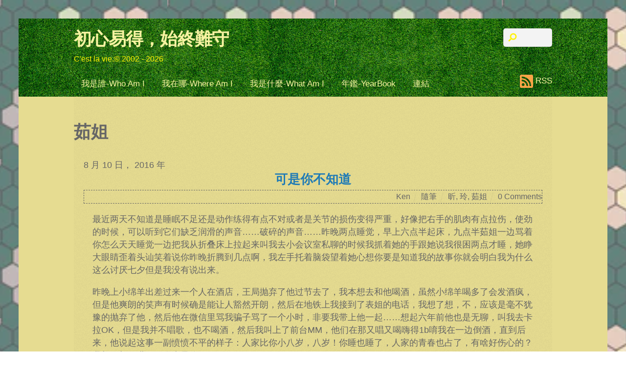

--- FILE ---
content_type: text/html; charset=UTF-8
request_url: https://bbken.org/tag/sisru/
body_size: 175433
content:
<!DOCTYPE html>
<html lang="en-US">
<head>
        <meta charset="UTF-8">
        <meta name="viewport" content="width=device-width, initial-scale=1, minimum-scale=1">
                    <style id="tf_lazy_style" data-no-optimize="1">
                .tf_svg_lazy{
                    content-visibility:auto;
                    background-size:100% 25%!important;
                    background-repeat:no-repeat!important;
                    background-position:0 0, 0 33.4%,0 66.6%,0 100%!important;
                    transition:filter .3s linear!important;
                    filter:blur(25px)!important;                    transform:translateZ(0)
                }
                .tf_svg_lazy_loaded{
                    filter:blur(0)!important
                }
                [data-lazy]:is(.module,.module_row:not(.tb_first)),.module[data-lazy] .ui,.module_row[data-lazy]:not(.tb_first):is(>.row_inner,.module_column[data-lazy],.module_subrow[data-lazy]){
                    background-image:none!important
                }
            </style>
            <noscript>
                <style>
                    .tf_svg_lazy{
                        display:none!important
                    }
                </style>
            </noscript>
                    <style id="tf_lazy_common" data-no-optimize="1">
                        img{
                max-width:100%;
                height:auto
            }
                                    :where(.tf_in_flx,.tf_flx){display:inline-flex;flex-wrap:wrap;place-items:center}
            .tf_fa,:is(em,i) tf-lottie{display:inline-block;vertical-align:middle}:is(em,i) tf-lottie{width:1.5em;height:1.5em}.tf_fa{width:1em;height:1em;stroke-width:0;stroke:currentColor;overflow:visible;fill:currentColor;pointer-events:none;text-rendering:optimizeSpeed;buffered-rendering:static}#tf_svg symbol{overflow:visible}:where(.tf_lazy){position:relative;visibility:visible;display:block;opacity:.3}.wow .tf_lazy:not(.tf_swiper-slide){visibility:hidden;opacity:1}div.tf_audio_lazy audio{visibility:hidden;height:0;display:inline}.mejs-container{visibility:visible}.tf_iframe_lazy{transition:opacity .3s ease-in-out;min-height:10px}:where(.tf_flx),.tf_swiper-wrapper{display:flex}.tf_swiper-slide{flex-shrink:0;opacity:0;width:100%;height:100%}.tf_swiper-wrapper>br,.tf_lazy.tf_swiper-wrapper .tf_lazy:after,.tf_lazy.tf_swiper-wrapper .tf_lazy:before{display:none}.tf_lazy:after,.tf_lazy:before{content:'';display:inline-block;position:absolute;width:10px!important;height:10px!important;margin:0 3px;top:50%!important;inset-inline:auto 50%!important;border-radius:100%;background-color:currentColor;visibility:visible;animation:tf-hrz-loader infinite .75s cubic-bezier(.2,.68,.18,1.08)}.tf_lazy:after{width:6px!important;height:6px!important;inset-inline:50% auto!important;margin-top:3px;animation-delay:-.4s}@keyframes tf-hrz-loader{0%,100%{transform:scale(1);opacity:1}50%{transform:scale(.1);opacity:.6}}.tf_lazy_lightbox{position:fixed;background:rgba(11,11,11,.8);color:#ccc;top:0;left:0;display:flex;align-items:center;justify-content:center;z-index:999}.tf_lazy_lightbox .tf_lazy:after,.tf_lazy_lightbox .tf_lazy:before{background:#fff}.tf_vd_lazy,tf-lottie{display:flex;flex-wrap:wrap}tf-lottie{aspect-ratio:1.777}.tf_w.tf_vd_lazy video{width:100%;height:auto;position:static;object-fit:cover}
        </style>
        <title>茹姐 &#8211; 初心易得，始終難守</title>
<meta name='robots' content='max-image-preview:large' />
<link rel="alternate" type="application/rss+xml" title="初心易得，始終難守 &raquo; Feed" href="https://bbken.org/feed/" />
<link rel="alternate" type="application/rss+xml" title="初心易得，始終難守 &raquo; Comments Feed" href="https://bbken.org/comments/feed/" />
<link rel="alternate" type="application/rss+xml" title="初心易得，始終難守 &raquo; 茹姐 Tag Feed" href="https://bbken.org/tag/sisru/feed/" />
<style id='wp-img-auto-sizes-contain-inline-css'>
img:is([sizes=auto i],[sizes^="auto," i]){contain-intrinsic-size:3000px 1500px}
/*# sourceURL=wp-img-auto-sizes-contain-inline-css */
</style>
<style id='global-styles-inline-css'>
:root{--wp--preset--aspect-ratio--square: 1;--wp--preset--aspect-ratio--4-3: 4/3;--wp--preset--aspect-ratio--3-4: 3/4;--wp--preset--aspect-ratio--3-2: 3/2;--wp--preset--aspect-ratio--2-3: 2/3;--wp--preset--aspect-ratio--16-9: 16/9;--wp--preset--aspect-ratio--9-16: 9/16;--wp--preset--color--black: #000000;--wp--preset--color--cyan-bluish-gray: #abb8c3;--wp--preset--color--white: #ffffff;--wp--preset--color--pale-pink: #f78da7;--wp--preset--color--vivid-red: #cf2e2e;--wp--preset--color--luminous-vivid-orange: #ff6900;--wp--preset--color--luminous-vivid-amber: #fcb900;--wp--preset--color--light-green-cyan: #7bdcb5;--wp--preset--color--vivid-green-cyan: #00d084;--wp--preset--color--pale-cyan-blue: #8ed1fc;--wp--preset--color--vivid-cyan-blue: #0693e3;--wp--preset--color--vivid-purple: #9b51e0;--wp--preset--gradient--vivid-cyan-blue-to-vivid-purple: linear-gradient(135deg,rgb(6,147,227) 0%,rgb(155,81,224) 100%);--wp--preset--gradient--light-green-cyan-to-vivid-green-cyan: linear-gradient(135deg,rgb(122,220,180) 0%,rgb(0,208,130) 100%);--wp--preset--gradient--luminous-vivid-amber-to-luminous-vivid-orange: linear-gradient(135deg,rgb(252,185,0) 0%,rgb(255,105,0) 100%);--wp--preset--gradient--luminous-vivid-orange-to-vivid-red: linear-gradient(135deg,rgb(255,105,0) 0%,rgb(207,46,46) 100%);--wp--preset--gradient--very-light-gray-to-cyan-bluish-gray: linear-gradient(135deg,rgb(238,238,238) 0%,rgb(169,184,195) 100%);--wp--preset--gradient--cool-to-warm-spectrum: linear-gradient(135deg,rgb(74,234,220) 0%,rgb(151,120,209) 20%,rgb(207,42,186) 40%,rgb(238,44,130) 60%,rgb(251,105,98) 80%,rgb(254,248,76) 100%);--wp--preset--gradient--blush-light-purple: linear-gradient(135deg,rgb(255,206,236) 0%,rgb(152,150,240) 100%);--wp--preset--gradient--blush-bordeaux: linear-gradient(135deg,rgb(254,205,165) 0%,rgb(254,45,45) 50%,rgb(107,0,62) 100%);--wp--preset--gradient--luminous-dusk: linear-gradient(135deg,rgb(255,203,112) 0%,rgb(199,81,192) 50%,rgb(65,88,208) 100%);--wp--preset--gradient--pale-ocean: linear-gradient(135deg,rgb(255,245,203) 0%,rgb(182,227,212) 50%,rgb(51,167,181) 100%);--wp--preset--gradient--electric-grass: linear-gradient(135deg,rgb(202,248,128) 0%,rgb(113,206,126) 100%);--wp--preset--gradient--midnight: linear-gradient(135deg,rgb(2,3,129) 0%,rgb(40,116,252) 100%);--wp--preset--font-size--small: 13px;--wp--preset--font-size--medium: clamp(14px, 0.875rem + ((1vw - 3.2px) * 0.469), 20px);--wp--preset--font-size--large: clamp(22.041px, 1.378rem + ((1vw - 3.2px) * 1.091), 36px);--wp--preset--font-size--x-large: clamp(25.014px, 1.563rem + ((1vw - 3.2px) * 1.327), 42px);--wp--preset--font-family--system-font: -apple-system,BlinkMacSystemFont,"Segoe UI",Roboto,Oxygen-Sans,Ubuntu,Cantarell,"Helvetica Neue",sans-serif;--wp--preset--spacing--20: 0.44rem;--wp--preset--spacing--30: 0.67rem;--wp--preset--spacing--40: 1rem;--wp--preset--spacing--50: 1.5rem;--wp--preset--spacing--60: 2.25rem;--wp--preset--spacing--70: 3.38rem;--wp--preset--spacing--80: 5.06rem;--wp--preset--shadow--natural: 6px 6px 9px rgba(0, 0, 0, 0.2);--wp--preset--shadow--deep: 12px 12px 50px rgba(0, 0, 0, 0.4);--wp--preset--shadow--sharp: 6px 6px 0px rgba(0, 0, 0, 0.2);--wp--preset--shadow--outlined: 6px 6px 0px -3px rgb(255, 255, 255), 6px 6px rgb(0, 0, 0);--wp--preset--shadow--crisp: 6px 6px 0px rgb(0, 0, 0);}:where(body) { margin: 0; }.wp-site-blocks > .alignleft { float: left; margin-right: 2em; }.wp-site-blocks > .alignright { float: right; margin-left: 2em; }.wp-site-blocks > .aligncenter { justify-content: center; margin-left: auto; margin-right: auto; }:where(.wp-site-blocks) > * { margin-block-start: 24px; margin-block-end: 0; }:where(.wp-site-blocks) > :first-child { margin-block-start: 0; }:where(.wp-site-blocks) > :last-child { margin-block-end: 0; }:root { --wp--style--block-gap: 24px; }:root :where(.is-layout-flow) > :first-child{margin-block-start: 0;}:root :where(.is-layout-flow) > :last-child{margin-block-end: 0;}:root :where(.is-layout-flow) > *{margin-block-start: 24px;margin-block-end: 0;}:root :where(.is-layout-constrained) > :first-child{margin-block-start: 0;}:root :where(.is-layout-constrained) > :last-child{margin-block-end: 0;}:root :where(.is-layout-constrained) > *{margin-block-start: 24px;margin-block-end: 0;}:root :where(.is-layout-flex){gap: 24px;}:root :where(.is-layout-grid){gap: 24px;}.is-layout-flow > .alignleft{float: left;margin-inline-start: 0;margin-inline-end: 2em;}.is-layout-flow > .alignright{float: right;margin-inline-start: 2em;margin-inline-end: 0;}.is-layout-flow > .aligncenter{margin-left: auto !important;margin-right: auto !important;}.is-layout-constrained > .alignleft{float: left;margin-inline-start: 0;margin-inline-end: 2em;}.is-layout-constrained > .alignright{float: right;margin-inline-start: 2em;margin-inline-end: 0;}.is-layout-constrained > .aligncenter{margin-left: auto !important;margin-right: auto !important;}.is-layout-constrained > :where(:not(.alignleft):not(.alignright):not(.alignfull)){margin-left: auto !important;margin-right: auto !important;}body .is-layout-flex{display: flex;}.is-layout-flex{flex-wrap: wrap;align-items: center;}.is-layout-flex > :is(*, div){margin: 0;}body .is-layout-grid{display: grid;}.is-layout-grid > :is(*, div){margin: 0;}body{font-family: var(--wp--preset--font-family--system-font);font-size: var(--wp--preset--font-size--medium);line-height: 1.6;padding-top: 0px;padding-right: 0px;padding-bottom: 0px;padding-left: 0px;}a:where(:not(.wp-element-button)){text-decoration: underline;}:root :where(.wp-element-button, .wp-block-button__link){background-color: #32373c;border-width: 0;color: #fff;font-family: inherit;font-size: inherit;font-style: inherit;font-weight: inherit;letter-spacing: inherit;line-height: inherit;padding-top: calc(0.667em + 2px);padding-right: calc(1.333em + 2px);padding-bottom: calc(0.667em + 2px);padding-left: calc(1.333em + 2px);text-decoration: none;text-transform: inherit;}.has-black-color{color: var(--wp--preset--color--black) !important;}.has-cyan-bluish-gray-color{color: var(--wp--preset--color--cyan-bluish-gray) !important;}.has-white-color{color: var(--wp--preset--color--white) !important;}.has-pale-pink-color{color: var(--wp--preset--color--pale-pink) !important;}.has-vivid-red-color{color: var(--wp--preset--color--vivid-red) !important;}.has-luminous-vivid-orange-color{color: var(--wp--preset--color--luminous-vivid-orange) !important;}.has-luminous-vivid-amber-color{color: var(--wp--preset--color--luminous-vivid-amber) !important;}.has-light-green-cyan-color{color: var(--wp--preset--color--light-green-cyan) !important;}.has-vivid-green-cyan-color{color: var(--wp--preset--color--vivid-green-cyan) !important;}.has-pale-cyan-blue-color{color: var(--wp--preset--color--pale-cyan-blue) !important;}.has-vivid-cyan-blue-color{color: var(--wp--preset--color--vivid-cyan-blue) !important;}.has-vivid-purple-color{color: var(--wp--preset--color--vivid-purple) !important;}.has-black-background-color{background-color: var(--wp--preset--color--black) !important;}.has-cyan-bluish-gray-background-color{background-color: var(--wp--preset--color--cyan-bluish-gray) !important;}.has-white-background-color{background-color: var(--wp--preset--color--white) !important;}.has-pale-pink-background-color{background-color: var(--wp--preset--color--pale-pink) !important;}.has-vivid-red-background-color{background-color: var(--wp--preset--color--vivid-red) !important;}.has-luminous-vivid-orange-background-color{background-color: var(--wp--preset--color--luminous-vivid-orange) !important;}.has-luminous-vivid-amber-background-color{background-color: var(--wp--preset--color--luminous-vivid-amber) !important;}.has-light-green-cyan-background-color{background-color: var(--wp--preset--color--light-green-cyan) !important;}.has-vivid-green-cyan-background-color{background-color: var(--wp--preset--color--vivid-green-cyan) !important;}.has-pale-cyan-blue-background-color{background-color: var(--wp--preset--color--pale-cyan-blue) !important;}.has-vivid-cyan-blue-background-color{background-color: var(--wp--preset--color--vivid-cyan-blue) !important;}.has-vivid-purple-background-color{background-color: var(--wp--preset--color--vivid-purple) !important;}.has-black-border-color{border-color: var(--wp--preset--color--black) !important;}.has-cyan-bluish-gray-border-color{border-color: var(--wp--preset--color--cyan-bluish-gray) !important;}.has-white-border-color{border-color: var(--wp--preset--color--white) !important;}.has-pale-pink-border-color{border-color: var(--wp--preset--color--pale-pink) !important;}.has-vivid-red-border-color{border-color: var(--wp--preset--color--vivid-red) !important;}.has-luminous-vivid-orange-border-color{border-color: var(--wp--preset--color--luminous-vivid-orange) !important;}.has-luminous-vivid-amber-border-color{border-color: var(--wp--preset--color--luminous-vivid-amber) !important;}.has-light-green-cyan-border-color{border-color: var(--wp--preset--color--light-green-cyan) !important;}.has-vivid-green-cyan-border-color{border-color: var(--wp--preset--color--vivid-green-cyan) !important;}.has-pale-cyan-blue-border-color{border-color: var(--wp--preset--color--pale-cyan-blue) !important;}.has-vivid-cyan-blue-border-color{border-color: var(--wp--preset--color--vivid-cyan-blue) !important;}.has-vivid-purple-border-color{border-color: var(--wp--preset--color--vivid-purple) !important;}.has-vivid-cyan-blue-to-vivid-purple-gradient-background{background: var(--wp--preset--gradient--vivid-cyan-blue-to-vivid-purple) !important;}.has-light-green-cyan-to-vivid-green-cyan-gradient-background{background: var(--wp--preset--gradient--light-green-cyan-to-vivid-green-cyan) !important;}.has-luminous-vivid-amber-to-luminous-vivid-orange-gradient-background{background: var(--wp--preset--gradient--luminous-vivid-amber-to-luminous-vivid-orange) !important;}.has-luminous-vivid-orange-to-vivid-red-gradient-background{background: var(--wp--preset--gradient--luminous-vivid-orange-to-vivid-red) !important;}.has-very-light-gray-to-cyan-bluish-gray-gradient-background{background: var(--wp--preset--gradient--very-light-gray-to-cyan-bluish-gray) !important;}.has-cool-to-warm-spectrum-gradient-background{background: var(--wp--preset--gradient--cool-to-warm-spectrum) !important;}.has-blush-light-purple-gradient-background{background: var(--wp--preset--gradient--blush-light-purple) !important;}.has-blush-bordeaux-gradient-background{background: var(--wp--preset--gradient--blush-bordeaux) !important;}.has-luminous-dusk-gradient-background{background: var(--wp--preset--gradient--luminous-dusk) !important;}.has-pale-ocean-gradient-background{background: var(--wp--preset--gradient--pale-ocean) !important;}.has-electric-grass-gradient-background{background: var(--wp--preset--gradient--electric-grass) !important;}.has-midnight-gradient-background{background: var(--wp--preset--gradient--midnight) !important;}.has-small-font-size{font-size: var(--wp--preset--font-size--small) !important;}.has-medium-font-size{font-size: var(--wp--preset--font-size--medium) !important;}.has-large-font-size{font-size: var(--wp--preset--font-size--large) !important;}.has-x-large-font-size{font-size: var(--wp--preset--font-size--x-large) !important;}.has-system-font-font-family{font-family: var(--wp--preset--font-family--system-font) !important;}
:root :where(.wp-block-pullquote){font-size: clamp(0.984em, 0.984rem + ((1vw - 0.2em) * 0.645), 1.5em);line-height: 1.6;}
/*# sourceURL=global-styles-inline-css */
</style>
<script src="https://bbken.org/wp-includes/js/jquery/jquery.min.js?ver=3.7.1" id="jquery-core-js"></script>

<!-- Google tag (gtag.js) snippet added by Site Kit -->
<!-- Google Analytics snippet added by Site Kit -->
<script src="https://www.googletagmanager.com/gtag/js?id=GT-KFHGHRV" id="google_gtagjs-js" async></script>
<script id="google_gtagjs-js-after">
window.dataLayer = window.dataLayer || [];function gtag(){dataLayer.push(arguments);}
gtag("set","linker",{"domains":["bbken.org"]});
gtag("js", new Date());
gtag("set", "developer_id.dZTNiMT", true);
gtag("config", "GT-KFHGHRV");
//# sourceURL=google_gtagjs-js-after
</script>
<link rel="https://api.w.org/" href="https://bbken.org/wp-json/" /><link rel="alternate" title="JSON" type="application/json" href="https://bbken.org/wp-json/wp/v2/tags/96" /><link rel="EditURI" type="application/rsd+xml" title="RSD" href="https://bbken.org/xmlrpc.php?rsd" />
<meta name="generator" content="WordPress 6.9" />
<meta name="generator" content="Site Kit by Google 1.170.0" /><script type="text/javascript" src="/js/awstats_misc_tracker.js"></script>
<noscript><img data-no-script src="/js/awstats_misc_tracker.js?nojs=y" height=0 width=0 border=0 style="display: none"></noscript><link rel="prefetch" href="https://bbken.org/wp-content/themes/basic/js/themify-script.js?ver=7.6.5" as="script" fetchpriority="low"><link rel="preload" href="https://bbken.org/wp-content/uploads/2016/06/20160614002-768x1024.jpg" as="image" imagesrcset="https://bbken.org/wp-content/uploads/2016/06/20160614002-768x1024.jpg 768w, https://bbken.org/wp-content/uploads/2016/06/20160614002-225x300.jpg 225w, https://bbken.org/wp-content/uploads/2016/06/20160614002.jpg 1836w" imagesizes="(max-width: 768px) 100vw, 768px" fetchpriority="high"><style id="tf_gf_fonts_style">@font-face{font-family:'Old Standard TT';font-style:italic;font-display:swap;src:url(https://bbken.org/wp-content/uploads/2023/12/MwQsbh3o1vLImiwAVvYawgcf2eVer2q3bHNiZg.woff2) format("woff2");unicode-range:U+0460-052F,U+1C80-1C8A,U+20B4,U+2DE0-2DFF,U+A640-A69F,U+FE2E-FE2F;}@font-face{font-family:'Old Standard TT';font-style:italic;font-display:swap;src:url(https://bbken.org/wp-content/uploads/2023/12/MwQsbh3o1vLImiwAVvYawgcf2eVer2q-bHNiZg.woff2) format("woff2");unicode-range:U+0301,U+0400-045F,U+0490-0491,U+04B0-04B1,U+2116;}@font-face{font-family:'Old Standard TT';font-style:italic;font-display:swap;src:url(https://bbken.org/wp-content/uploads/2023/12/MwQsbh3o1vLImiwAVvYawgcf2eVer2q1bHNiZg.woff2) format("woff2");unicode-range:U+0102-0103,U+0110-0111,U+0128-0129,U+0168-0169,U+01A0-01A1,U+01AF-01B0,U+0300-0301,U+0303-0304,U+0308-0309,U+0323,U+0329,U+1EA0-1EF9,U+20AB;}@font-face{font-family:'Old Standard TT';font-style:italic;font-display:swap;src:url(https://bbken.org/wp-content/uploads/2023/12/MwQsbh3o1vLImiwAVvYawgcf2eVer2q0bHNiZg.woff2) format("woff2");unicode-range:U+0100-02BA,U+02BD-02C5,U+02C7-02CC,U+02CE-02D7,U+02DD-02FF,U+0304,U+0308,U+0329,U+1D00-1DBF,U+1E00-1E9F,U+1EF2-1EFF,U+2020,U+20A0-20AB,U+20AD-20C0,U+2113,U+2C60-2C7F,U+A720-A7FF;}@font-face{font-family:'Old Standard TT';font-style:italic;font-display:swap;src:url(https://bbken.org/wp-content/uploads/2023/12/MwQsbh3o1vLImiwAVvYawgcf2eVer2q6bHM.woff2) format("woff2");unicode-range:U+0000-00FF,U+0131,U+0152-0153,U+02BB-02BC,U+02C6,U+02DA,U+02DC,U+0304,U+0308,U+0329,U+2000-206F,U+20AC,U+2122,U+2191,U+2193,U+2212,U+2215,U+FEFF,U+FFFD;}@font-face{font-family:'Old Standard TT';font-display:swap;src:url(https://bbken.org/wp-content/uploads/2023/12/MwQubh3o1vLImiwAVvYawgcf2eVep1q4dHc.woff2) format("woff2");unicode-range:U+0460-052F,U+1C80-1C8A,U+20B4,U+2DE0-2DFF,U+A640-A69F,U+FE2E-FE2F;}@font-face{font-family:'Old Standard TT';font-display:swap;src:url(https://bbken.org/wp-content/uploads/2023/12/MwQubh3o1vLImiwAVvYawgcf2eVerlq4dHc.woff2) format("woff2");unicode-range:U+0301,U+0400-045F,U+0490-0491,U+04B0-04B1,U+2116;}@font-face{font-family:'Old Standard TT';font-display:swap;src:url(https://bbken.org/wp-content/uploads/2023/12/MwQubh3o1vLImiwAVvYawgcf2eVepVq4dHc.woff2) format("woff2");unicode-range:U+0102-0103,U+0110-0111,U+0128-0129,U+0168-0169,U+01A0-01A1,U+01AF-01B0,U+0300-0301,U+0303-0304,U+0308-0309,U+0323,U+0329,U+1EA0-1EF9,U+20AB;}@font-face{font-family:'Old Standard TT';font-display:swap;src:url(https://bbken.org/wp-content/uploads/2023/12/MwQubh3o1vLImiwAVvYawgcf2eVepFq4dHc.woff2) format("woff2");unicode-range:U+0100-02BA,U+02BD-02C5,U+02C7-02CC,U+02CE-02D7,U+02DD-02FF,U+0304,U+0308,U+0329,U+1D00-1DBF,U+1E00-1E9F,U+1EF2-1EFF,U+2020,U+20A0-20AB,U+20AD-20C0,U+2113,U+2C60-2C7F,U+A720-A7FF;}@font-face{font-family:'Old Standard TT';font-display:swap;src:url(https://bbken.org/wp-content/uploads/2023/12/MwQubh3o1vLImiwAVvYawgcf2eVeqlq4.woff2) format("woff2");unicode-range:U+0000-00FF,U+0131,U+0152-0153,U+02BB-02BC,U+02C6,U+02DA,U+02DC,U+0304,U+0308,U+0329,U+2000-206F,U+20AC,U+2122,U+2191,U+2193,U+2212,U+2215,U+FEFF,U+FFFD;}@font-face{font-family:'Old Standard TT';font-weight:700;font-display:swap;src:url(https://bbken.org/wp-content/uploads/2023/12/MwQrbh3o1vLImiwAVvYawgcf2eVWEX-tRlZfX80.woff2) format("woff2");unicode-range:U+0460-052F,U+1C80-1C8A,U+20B4,U+2DE0-2DFF,U+A640-A69F,U+FE2E-FE2F;}@font-face{font-family:'Old Standard TT';font-weight:700;font-display:swap;src:url(https://bbken.org/wp-content/uploads/2023/12/MwQrbh3o1vLImiwAVvYawgcf2eVWEX-tT1ZfX80.woff2) format("woff2");unicode-range:U+0301,U+0400-045F,U+0490-0491,U+04B0-04B1,U+2116;}@font-face{font-family:'Old Standard TT';font-weight:700;font-display:swap;src:url(https://bbken.org/wp-content/uploads/2023/12/MwQrbh3o1vLImiwAVvYawgcf2eVWEX-tRFZfX80.woff2) format("woff2");unicode-range:U+0102-0103,U+0110-0111,U+0128-0129,U+0168-0169,U+01A0-01A1,U+01AF-01B0,U+0300-0301,U+0303-0304,U+0308-0309,U+0323,U+0329,U+1EA0-1EF9,U+20AB;}@font-face{font-family:'Old Standard TT';font-weight:700;font-display:swap;src:url(https://bbken.org/wp-content/uploads/2023/12/MwQrbh3o1vLImiwAVvYawgcf2eVWEX-tRVZfX80.woff2) format("woff2");unicode-range:U+0100-02BA,U+02BD-02C5,U+02C7-02CC,U+02CE-02D7,U+02DD-02FF,U+0304,U+0308,U+0329,U+1D00-1DBF,U+1E00-1E9F,U+1EF2-1EFF,U+2020,U+20A0-20AB,U+20AD-20C0,U+2113,U+2C60-2C7F,U+A720-A7FF;}@font-face{font-family:'Old Standard TT';font-weight:700;font-display:swap;src:url(https://bbken.org/wp-content/uploads/2023/12/MwQrbh3o1vLImiwAVvYawgcf2eVWEX-tS1Zf.woff2) format("woff2");unicode-range:U+0000-00FF,U+0131,U+0152-0153,U+02BB-02BC,U+02C6,U+02DA,U+02DC,U+0304,U+0308,U+0329,U+2000-206F,U+20AC,U+2122,U+2191,U+2193,U+2212,U+2215,U+FEFF,U+FFFD;}</style><link rel="preload" fetchpriority="high" href="https://bbken.org/wp-content/uploads/themify-concate/2212560516/themify-1040210080.css" as="style"><link fetchpriority="high" id="themify_concate-css" rel="stylesheet" href="https://bbken.org/wp-content/uploads/themify-concate/2212560516/themify-1040210080.css"><link rel="preconnect" href="https://www.google-analytics.com">		<style id="wp-custom-css">
			#commentform .comment-form-url {
    clear: both;
    float: none;
    width: 50%;
}		</style>
		</head>

<body class="archive tag tag-sisru tag-96 wp-theme-basic skin-default sidebar-none default_width no-home">
<svg id="tf_svg" style="display:none"><defs><symbol id="tf-fas-search" viewBox="0 0 32 32"><path d="M31.6 27.7q.4.4.4 1t-.4 1.1l-1.8 1.8q-.4.4-1 .4t-1.1-.4l-6.3-6.3q-.4-.4-.4-1v-1Q17.5 26 13 26q-5.4 0-9.2-3.8T0 13t3.8-9.2T13 0t9.2 3.8T26 13q0 4.5-2.8 8h1q.7 0 1.1.4zM13 21q3.3 0 5.7-2.3T21 13t-2.3-5.7T13 5 7.3 7.3 5 13t2.3 5.7T13 21z"/></symbol><symbol id="tf-fas-rss-square" viewBox="0 0 28 32"><path d="M25 2q1.25 0 2.13.88T28 5v22q0 1.25-.88 2.13T25 30H3q-1.25 0-2.13-.88T0 27V5q0-1.25.88-2.13T3 2h22zM7 26q1.25 0 2.13-.88T10 23t-.88-2.13T7 20t-2.13.88T4 23t.88 2.13T7 26zm9.88 0q.25 0 .46-.22t.22-.53q-.31-5.19-3.97-8.84t-8.84-3.97q-.31 0-.53.22t-.22.46v2.2q0 .68.69.68 3.75.25 6.4 2.9T14 25.32q0 .7.69.7h2.19zm6.43 0q.25 0 .47-.22t.22-.53q-.31-7.81-5.84-13.38T4.76 6q-.32 0-.54.22T4 6.69v2.19q0 .68.69.68 6.37.25 10.94 4.82t4.81 10.94q0 .68.69.68h2.19z"/></symbol><symbol id="tf-fas-arrow-up" viewBox="0 0 28 32"><path d="M2.19 18.13.8 16.68q-.44-.44-.44-1.07t.44-1.06L12.94 2.44Q13.38 2 14 2t1.06.44L27.2 14.56q.44.44.44 1.06t-.44 1.07l-1.38 1.37q-.43.5-1.06.47t-1.06-.47l-7.19-7.5V28.5q0 .63-.44 1.06T15 30h-2q-.63 0-1.06-.44t-.44-1.06V10.56l-7.19 7.5q-.44.44-1.06.47t-1.07-.4z"/></symbol><style id="tf_fonts_style">.tf_fa.tf-fas-rss-square{width:0.875em}.tf_fa.tf-fas-arrow-up{width:0.873em}</style></defs></svg><script> </script><div id="pagewrap" class="hfeed site">

	<div id="headerwrap">

				<header id="header" class="pagewidth" itemscope="itemscope" itemtype="https://schema.org/WPHeader">
        			<hgroup>
				<div id="site-logo"><a href="https://bbken.org" title="初心易得，始終難守"><span>初心易得，始終難守</span></a></div><div id="site-description" class="site-description"><span>C'est la vie.© 2002 - 2026</span></div>			</hgroup>

			<nav id="main-nav-wrap" itemscope="itemscope" itemtype="https://schema.org/SiteNavigationElement">
				<div id="menu-icon" class="mobile-button"><span class="menu-icon-inner"></span></div>
				<ul id="main-nav" class="main-nav"><li id="menu-item-6689" class="menu-item-page-2 menu-item menu-item-type-post_type menu-item-object-page menu-item-6689"><a href="https://bbken.org/whoami/">我是誰-Who Am I</a></li>
<li id="menu-item-6688" class="menu-item-page-1181 menu-item menu-item-type-post_type menu-item-object-page menu-item-6688"><a href="https://bbken.org/whereami/">我在哪-Where Am I</a></li>
<li id="menu-item-6687" class="menu-item-page-5452 menu-item menu-item-type-post_type menu-item-object-page menu-item-6687"><a href="https://bbken.org/whatami/">我是什麼-What Am I</a></li>
<li id="menu-item-6695" class="menu-item-custom-6695 menu-item menu-item-type-custom menu-item-object-custom menu-item-has-children menu-item-6695"><a>年鑑-YearBook<span class="child-arrow closed" tabindex="-1"></span></a>
<ul class="sub-menu">
	<li id="menu-item-10416" class="menu-item-post-2211 menu-item menu-item-type-post_type menu-item-object-post menu-item-10416 menu-post-2211-parent-6695"><a href="https://bbken.org/2006/2211/">二零零六年终总结</a></li>
	<li id="menu-item-10431" class="menu-item-post-4028 menu-item menu-item-type-post_type menu-item-object-post menu-item-10431 menu-post-4028-parent-6695"><a href="https://bbken.org/2008/4028/">一吻定情—二零零八年年终总结</a></li>
	<li id="menu-item-10432" class="menu-item-post-4645 menu-item menu-item-type-post_type menu-item-object-post menu-item-10432 menu-post-4645-parent-6695"><a href="https://bbken.org/2010/4645/">突如其来的明天—二零零九年年终总结</a></li>
	<li id="menu-item-10433" class="menu-item-post-5207 menu-item menu-item-type-post_type menu-item-object-post menu-item-10433 menu-post-5207-parent-6695"><a href="https://bbken.org/2010/5207/">人生大起大落得太快——二零一零年年终总结</a></li>
	<li id="menu-item-10415" class="menu-item-post-6254 menu-item menu-item-type-post_type menu-item-object-post menu-item-10415 menu-post-6254-parent-6695"><a href="https://bbken.org/2012/6254/">贰零①①年年终总结-女朋友已经成家了</a></li>
	<li id="menu-item-10437" class="menu-item-post-6738 menu-item menu-item-type-post_type menu-item-object-post menu-item-10437 menu-post-6738-parent-6695"><a href="https://bbken.org/2013/6738/">贰零壹贰年年终总结-奔波的肿瘤</a></li>
	<li id="menu-item-10436" class="menu-item-post-6883 menu-item menu-item-type-post_type menu-item-object-post menu-item-10436 menu-post-6883-parent-6695"><a href="https://bbken.org/2013/6883/">贰零壹叁年年终总结</a></li>
	<li id="menu-item-10435" class="menu-item-post-7046 menu-item menu-item-type-post_type menu-item-object-post menu-item-10435 menu-post-7046-parent-6695"><a href="https://bbken.org/2015/7046/">雪字怎么写-贰零壹肆年年终总结</a></li>
	<li id="menu-item-10434" class="menu-item-post-7627 menu-item menu-item-type-post_type menu-item-object-post menu-item-10434 menu-post-7627-parent-6695"><a href="https://bbken.org/2016/7627/">每个不曾表白的今天，都是对青春的亏欠-贰零壹伍年年终总结</a></li>
	<li id="menu-item-10246" class="menu-item-post-10238 menu-item menu-item-type-post_type menu-item-object-post menu-item-10246 menu-post-10238-parent-6695"><a href="https://bbken.org/2025/10238/">按部就班的IT 人生-貳零貳肆年年終總結</a></li>
	<li id="menu-item-10753" class="menu-item-post-10620 menu-item menu-item-type-post_type menu-item-object-post menu-item-10753 menu-post-10620-parent-6695"><a href="https://bbken.org/2026/10620/">真正的閱讀-貳零貳伍年年終總結</a></li>
</ul>
</li>
<li id="menu-item-7468" class="menu-item-page-5674 menu-item menu-item-type-post_type menu-item-object-page menu-item-7468"><a href="https://bbken.org/links/">連結</a></li>
</ul>				<!-- /#main-nav -->
			</nav>

							<form method="get" id="searchform" action="https://bbken.org/">
	<input type="text" name="s" id="s" title="Search" value="" />
	<svg  class="tf_fa tf-fas-search" aria-hidden="true"><use href="#tf-fas-search"></use></svg></form>			
			<div class="social-widget">
				            <div class="rss"><a href="https://bbken.org/feed/"><svg  aria-label="RSS" class="tf_fa tf-fas-rss-square" role="img"><use href="#tf-fas-rss-square"></use></svg>RSS</a></div>
            			</div>
			<!-- /.social-widget -->
				</header>
		<!-- /#header -->
        
	</div>
	<!-- /#headerwrap -->

	<div id="body" class="tf_clearfix">
    <!-- layout -->
<div id="layout" class="pagewidth tf_clearfix">
    <!-- content -->
        <main id="content" class="tf_clearfix">
	 <h1 itemprop="name" class="page-title">茹姐 </h1>        <div  id="loops-wrapper" class="loops-wrapper list-post tf_clear tf_clearfix" data-lazy="1">
                    
<article id="post-7888" class="post tf_clearfix cat-1 post-7888 type-post status-publish format-standard hentry category-notes tag-xin tag-ling tag-sisru has-post-title has-post-date has-post-category has-post-tag has-post-comment has-post-author ">
	
	
	<div class="post-content">

					<time datetime="2016-08-10" class="post-date entry-date updated">8 月 10 日， 2016 年</time>

		
					<h2 class="post-title entry-title"><a href="https://bbken.org/2016/7888/">可是你不知道</a></h2>		
					<p class="post-meta entry-meta">
									<span class="post-author"><span class="author vcard"><a class="url fn n" href="https://bbken.org/author/ken/" rel="author">Ken</a></span></span>
													<span class="post-category"><a href="https://bbken.org/category/notes/" rel="category tag">隨筆</a></span>
								 <span class="post-tag"><a href="https://bbken.org/tag/xin/" rel="tag">昕</a>, <a href="https://bbken.org/tag/ling/" rel="tag">玲</a>, <a href="https://bbken.org/tag/sisru/" rel="tag">茹姐</a></span>				        <span class="post-comment">
        <a href="https://bbken.org/2016/7888/#respond">0 Comments</a>        </span>
        			</p>
		
		        <div class="entry-content">

                                        <p>最近两天不知道是睡眠不足还是动作练得有点不对或者是关节的损伤变得严重，好像把右手的肌肉有点拉伤，使劲的时候，可以听到它们缺乏润滑的声音……破碎的声音……昨晚两点睡觉，早上六点半起床，九点半茹姐一边骂着你怎么天天睡觉一边把我从折叠床上拉起来叫我去小会议室私聊的时候我抓着她的手跟她说我很困两点才睡，她睁大眼睛歪着头讪笑着说你昨晚折腾到几点啊，我左手托着脑袋望着她心想你要是知道我的故事你就会明白我为什么这么讨厌七夕但是我没有说出来。</p>
<p>昨晚上小绵羊出差过来一个人在酒店，王局抛弃了他过节去了，我本想去和他喝酒，虽然小绵羊喝多了会发酒疯，但是他爽朗的笑声有时候确是能让人豁然开朗，然后在地铁上我接到了表姐的电话，我想了想，不，应该是毫不犹豫的抛弃了他，然后他在微信里骂我骗子骂了一个小时，非要我带上他一起……想起六年前他也是无聊，叫我去卡拉OK，但是我并不唱歌，也不喝酒，然后我叫上了前台MM，他们在那又唱又喝嗨得1b唷我在一边倒酒，直到后来，他说起这事一副愤愤不平的样子：人家比你小八岁，八岁！你睡也睡了，人家的青春也占了，有啥好伤心的？我想了想，哎，好像也是噢。</p>
<p>路过一辆大巴车，首都机场到西客站，上面的人形色各异，有仰头思考的中年男人，脑袋抵着前排靠背睡觉的小青年，有靠在椅背上看着窗外的漂亮短发妹纸，旅行的意义其实不在于目的地。</p>
<p>昨晚上表姐点的那个折耳根拌土豆还不错。</p>

            
        </div><!-- /.entry-content -->
        
	</div>
	<!-- /.post-content -->
	
</article>
<!-- /.post -->
                        
<article id="post-7862" class="post tf_clearfix cat-1 post-7862 type-post status-publish format-standard hentry category-notes tag-ling tag-sisru has-post-title has-post-date has-post-category has-post-tag has-post-comment has-post-author ">
	
	
	<div class="post-content">

					<time datetime="2016-07-22" class="post-date entry-date updated">7 月 22 日， 2016 年</time>

		
					<h2 class="post-title entry-title"><a href="https://bbken.org/2016/7862/">凡所有相，皆是虚妄</a></h2>		
					<p class="post-meta entry-meta">
									<span class="post-author"><span class="author vcard"><a class="url fn n" href="https://bbken.org/author/ken/" rel="author">Ken</a></span></span>
													<span class="post-category"><a href="https://bbken.org/category/notes/" rel="category tag">隨筆</a></span>
								 <span class="post-tag"><a href="https://bbken.org/tag/ling/" rel="tag">玲</a>, <a href="https://bbken.org/tag/sisru/" rel="tag">茹姐</a></span>				        <span class="post-comment">
        <a href="https://bbken.org/2016/7862/#respond">0 Comments</a>        </span>
        			</p>
		
		        <div class="entry-content">

                                        <p>最近有点不爱说话，常常是看着来电响了一阵又一阵，在想要不要接，就没有声音了，又或者是，直接挂掉，那头大概会提示，您拨叫的用户忙。</p>
<p>下午看到手机上有茹姐上午的未接来电，打过去她说你为什么不接啊招聘的事情呢算了我懒得管你了，我还没有说话，她就挂了，挂了。</p>
<p>下午小洁找我填个表格，无非是繁琐冗长的例行公务，每年都要搞几次，每次都差不多的内容但是却要搞出各种花里胡哨的表格来，</p>
<p>“你怎么还不结婚”她在电话里突然问，<br />
“你结婚了？”<br />
“对啊”<br />
“什么时候结的”<br />
“六月六号”<br />
“啊，那是端午节之前”<br />
“对呀，2016年6月6号嘛”<br />
“蛮好的，结婚证发来看下，不是，结婚照”<br />
“不给你，你等会儿要发朋友圈”<br />
“我保证不发，你发来看下”<br />
“我等会儿先发了朋友圈再发你”<br />
“艸，有区别吗”<br />
“我没有表姐好看”<br />
“你给不给”<br />
“你为什么不和表姐结婚”<br />
“表姐哎，她是表姐哎”<br />
“好嘛”<br />
“那你说有什么事情必须得结婚”<br />
“生孩子啊”<br />
“哦，好像是”<br />
“你把表格填完了先发我，我给领导看一下”</p>
<p>小洁这个人看起来胆小又天真，其实并不是，她内心的复杂程度超出了我的想象，我绝对没有想到她会有那么不同寻常的一面，所谓人不可貌相，当然这不是本文要赘述的重点。</p>
<p>这两天帝都的雨蛮大，地铁大兴线有一段被关闭了，导致我不得不坐公交车去大兴，然后呢公交车司机大概是没有吃晚饭，肚子饿头也痛，被几个人忽悠下了高速，在桥下的积水里面游了游，看着水从门缝里渗进来，然后忽悠上了四环，然后终于上了五环，直接从西五环开到了南五环，我在公交车上颠了接近六个小时，当我最后一个在没有路灯的积水马路旁下车的时候，满脸横肉的北京年轻女售票员终于露出了笑容：哎呀终于可以去吃饭了。</p>
<p>他们其实也还是很辛苦的。</p>
<p>表姐说，太危险就不要回去了吧，我觉得，她可能是剧本看多了。</p>
<p>不过，看着坑洼里横七竖八只剩下车顶的小轿车，也还是蛮超现实的。</p>
<p>所以我问你，除了当下，还有真实吗？</p>

            
        </div><!-- /.entry-content -->
        
	</div>
	<!-- /.post-content -->
	
</article>
<!-- /.post -->
                        
<article id="post-7778" class="post tf_clearfix cat-1 post-7778 type-post status-publish format-standard hentry category-notes tag-ling tag-sisru has-post-title has-post-date has-post-category has-post-tag has-post-comment has-post-author ">
	
	
	<div class="post-content">

					<time datetime="2016-06-14" class="post-date entry-date updated">6 月 14 日， 2016 年</time>

		
					<h2 class="post-title entry-title"><a href="https://bbken.org/2016/7778/">你今天怎么不去表姐家呀</a></h2>		
					<p class="post-meta entry-meta">
									<span class="post-author"><span class="author vcard"><a class="url fn n" href="https://bbken.org/author/ken/" rel="author">Ken</a></span></span>
													<span class="post-category"><a href="https://bbken.org/category/notes/" rel="category tag">隨筆</a></span>
								 <span class="post-tag"><a href="https://bbken.org/tag/ling/" rel="tag">玲</a>, <a href="https://bbken.org/tag/sisru/" rel="tag">茹姐</a></span>				        <span class="post-comment">
        <a href="https://bbken.org/2016/7778/#respond">0 Comments</a>        </span>
        			</p>
		
		        <div class="entry-content">

                                        
<p>吃完饭坐在沙发上休息，然后他妈的竟然睡着了……睡着了……</p>



<p>快要下班的时候茹姐跑过来问有没有伞，在柜子里找了半天也只找到一把。</p>



<p>“那怎么办呀他们都没有多余的伞了”<br>
“那我下班送你回去呗”。</p>



<p>茹姐有点naive，常常会给予一个人无限度的信任，这通常来说，都会导致惨烈的result，但是双鱼座嘛，受得了这样子的打击，反正就算结果不惨烈她们也会把自己代入一个惨烈的moment。这几天帝都的天气时冷时热的，俗话说二四八月乱穿衣，这六月的天气也这个样子，茹姐今天穿了一件蓝红色桃心蛮像V字仇杀队但那也许是个M的体恤衫，黑色破洞紧身九分牛仔裤，挎着蓝色的小包，公交车站看起来没有什么人，她对着我站在雨中伞下，看着我的眼睛，又看看伞顶的雨滴，觉得很不自然，终于背过身去。</p>



<p>“你转过去干嘛，你怕呀”，我说<br>
“我怕什么呀，你今天怎么不去表姐家呀”（升调）<br>
“她在闭关呢，拒绝接见我，她们娱乐圈都是没日没夜加班加点的，说我在那影响她们工作”（无奈地）<br>
“怪不得呢，今天这么闲送我回家，我是不是应该去地铁站门口买一把十块钱的伞你就不用送我了”（两眼放光地）<br>
“你就酸吧你，你去买啊去啊”（怒）<br>
“&#8230;&#8230;待会儿有同事看到了”（心虚）<br>
“以前你坐这班车看到过同事吗”（疑惑地）<br>
“没有”（思索中）<br>
“那你演什么内心戏呢”（怒）<br>
“我……”（白眼）</p>



<figure class="wp-block-image aligncenter size-large"><img data-tf-not-load="1" fetchpriority="high" loading="auto" decoding="auto" fetchpriority="high" decoding="async" width="768" height="1024" src="https://bbken.org/wp-content/uploads/2016/06/20160614002-768x1024.jpg" alt="" class="wp-image-7779" srcset="https://bbken.org/wp-content/uploads/2016/06/20160614002-768x1024.jpg 768w, https://bbken.org/wp-content/uploads/2016/06/20160614002-225x300.jpg 225w, https://bbken.org/wp-content/uploads/2016/06/20160614002.jpg 1836w" sizes="(max-width: 768px) 100vw, 768px" /></figure>



<p></p>



<p>很久没有在上下班的时间坐过公交车，发现这个公交专用道还是蛮好用的嘛，十分钟就到了，完全一点都不堵，送她到楼下，正好她老公打电话过来，传来她儿子的声音，茹姐的声音真不适合教育孩子，太正经了，毫无童趣。</p>



<p>“拜拜”<br>
“拜拜”<br>
“明天中午吃饭啊，等我去办完事回来”<br>
“啊，为什么要吃饭”<br>
“谢谢你送我回来啊”<br>
“哦，那你要记得<strong><span style="color: #ff0000;">带钱包</span></strong>哦”<br>
“哈哈”</p>

            
        </div><!-- /.entry-content -->
        
	</div>
	<!-- /.post-content -->
	
</article>
<!-- /.post -->
                        
<article id="post-7725" class="post tf_clearfix cat-1 post-7725 type-post status-publish format-standard hentry category-notes tag-yin tag-beye tag-ting tag-yue tag-xuemin tag-xin tag-xixi tag-ling tag-138 tag-sisru tag-rose has-post-title has-post-date has-post-category has-post-tag has-post-comment has-post-author ">
	
	
	<div class="post-content">

					<time datetime="2016-04-12" class="post-date entry-date updated">4 月 12 日， 2016 年</time>

		
					<h2 class="post-title entry-title"><a href="https://bbken.org/2016/7725/">我说你房号多少，表姐说，503</a></h2>		
					<p class="post-meta entry-meta">
									<span class="post-author"><span class="author vcard"><a class="url fn n" href="https://bbken.org/author/ken/" rel="author">Ken</a></span></span>
													<span class="post-category"><a href="https://bbken.org/category/notes/" rel="category tag">隨筆</a></span>
								 <span class="post-tag"><a href="https://bbken.org/tag/yin/" rel="tag">勇君</a>, <a href="https://bbken.org/tag/beye/" rel="tag">大眼MM</a>, <a href="https://bbken.org/tag/ting/" rel="tag">婷妹</a>, <a href="https://bbken.org/tag/yue/" rel="tag">小月月</a>, <a href="https://bbken.org/tag/xuemin/" rel="tag">小雪雪</a>, <a href="https://bbken.org/tag/xin/" rel="tag">昕</a>, <a href="https://bbken.org/tag/xixi/" rel="tag">曦君</a>, <a href="https://bbken.org/tag/ling/" rel="tag">玲</a>, <a href="https://bbken.org/tag/%e7%a7%8b%e5%90%9b/" rel="tag">秋君</a>, <a href="https://bbken.org/tag/sisru/" rel="tag">茹姐</a>, <a href="https://bbken.org/tag/rose/" rel="tag">葳君</a></span>				        <span class="post-comment">
        <a href="https://bbken.org/2016/7725/#respond">0 Comments</a>        </span>
        			</p>
		
		        <div class="entry-content">

                                        <p>上周末勇君来学习，一起吃了个饭，曦君竟然从他工作了十年的事业单位辞职去了网易……OK，辞职并不是什么大事，但去网易这个就不太让人理解，葳君更是莫名惊诧，看来曦君家里并没有给他以多少经济上的支持，连着吃了两天火锅的后果就是好像有那么一点点上火，但症状很快就消失了，这是太久不吃火锅导致的。回程的路上秋君打来视频电话，大概是喝多了，挨个跟我们胡说了一气，这两年他的酒量日益见长，大概是人生得意须尽欢。</p>
<p>把去年的年假赶在三月底之前休掉，茹姐说不休就给我作废，于是我辗转去了鹏城，花都，甬城，魔都，清迈，半个月跑这么多地方，回到帝都的时候只觉得好累。</p>
<p>在鹏城的早上四点，送北京MM上飞机，我觉得我可能是变得有点啰嗦，没睡醒还不停的说，看她进了安检，打车回去继续睡到中午，然后去往花都，红姐亲自下厨做了猪蹄和白灼大虾，红姐这个人呢，做饭倒是蛮细心的，我觉得她可能是比较爱家庭生活，这休假的时日我们竟然谈了不少的工作，还去广交所见了见文哥，有悖我的初衷。到达甬城的下午，出租车司机很奇怪的说咦今天这个路还蛮好的呐一点都不堵，从机场出来只花十分钟就到达了楠楠剧组所在的酒店，我说你房号多少，她说我在五楼，我说你房号多少，她说难道你在这，我说你房号多少，她说你房号多少，我说609，她说你等会儿。你看，表姐就不会这样，我说你房号多少，表姐说，503。</p>
<p>魔都的天气蛮好，不冷不热，只是很可惜，南京西路上中创大厦13楼的办公室们似乎都已经换过了一遍，已经没有我要找的那家公司，于是我就顺着马路又去了外滩，外滩的风很大，我好像穿得少了点，只好找了一家咖啡厅，就着一杯热巧克力看了一下午阳光下来来去去的路人。小月月说她正在面试新公司，面完就来找我吃饭，这种没找到新公司就把旧公司踹掉的事情，还是女同志做起来得心应手。在大眼MM的小房子里住了两天，婷妹担心的事情完全没有发生，我想，婷妹总是担心大眼MM和我滚床单，大概是因为大眼MM在她的心中很重要，她不想失去她吧，而我也深刻的觉得，大眼MM的现在，全然没有她当年在花都的那些姿彩，仿佛是受到了某种惊吓一直没有恢复过来。</p>
<p>清迈的天气没有想象中那么热，我没有出汗，我没有出汗，我没有出汗，重要的事情说三遍，也许是因为我们都是晚上出门？就是个农村小镇嘛，不同的是有很多西洋美女和东亚美女，遍地都是中文和英文，我已经完全忘记了泰文的存在……有个ladyboy的样子好像小伊……</p>
<p>回到帝都就是一堆事情，各方势力在角逐的过程中慢慢已经分出了胜负，这其实并不太重要，重要的是发多少钱，让我诧异的是趁我不在的时候HR给我们部门招聘了一个一米七四的漂亮妹纸……记得平平当年说过不能让漂亮妹纸到我部门来，大概是因为我和前台MM滚了床单的缘故，也不知道茹姐是怎么想的，她应该反对才是啊，可能是被秋秋骂晕了。</p>

            
        </div><!-- /.entry-content -->
        
	</div>
	<!-- /.post-content -->
	
</article>
<!-- /.post -->
                        
<article id="post-7627" class="post tf_clearfix cat-1 post-7627 type-post status-publish format-standard hentry category-notes tag-19 tag-jessy tag-avalau tag-yin tag-ice tag-olivia tag-ting tag-xiaoyi tag-jingjing tag-yue tag-lolita tag-xuemin tag-yanzi tag-li tag-hsinju tag-daisy tag-masha tag-ling tag-jun tag-qi tag-mindy tag-sisru tag-roufei tag-rose tag-ronger tag-randan tag-momo has-post-title has-post-date has-post-category has-post-tag has-post-comment has-post-author ">
	
	
	<div class="post-content">

					<time datetime="2016-01-28" class="post-date entry-date updated">1 月 28 日， 2016 年</time>

		
					<h2 class="post-title entry-title"><a href="https://bbken.org/2016/7627/">每个不曾表白的今天，都是对青春的亏欠-贰零壹伍年年终总结</a></h2>		
					<p class="post-meta entry-meta">
									<span class="post-author"><span class="author vcard"><a class="url fn n" href="https://bbken.org/author/ken/" rel="author">Ken</a></span></span>
													<span class="post-category"><a href="https://bbken.org/category/notes/" rel="category tag">隨筆</a></span>
								 <span class="post-tag"><a href="https://bbken.org/tag/33/" rel="tag">33</a>, <a href="https://bbken.org/tag/jessy/" rel="tag">Jessy</a>, <a href="https://bbken.org/tag/avalau/" rel="tag">亭希</a>, <a href="https://bbken.org/tag/yin/" rel="tag">勇君</a>, <a href="https://bbken.org/tag/ice/" rel="tag">大娟</a>, <a href="https://bbken.org/tag/olivia/" rel="tag">奥莉维娅</a>, <a href="https://bbken.org/tag/ting/" rel="tag">婷妹</a>, <a href="https://bbken.org/tag/xiaoyi/" rel="tag">小伊</a>, <a href="https://bbken.org/tag/jingjing/" rel="tag">小又</a>, <a href="https://bbken.org/tag/yue/" rel="tag">小月月</a>, <a href="https://bbken.org/tag/lolita/" rel="tag">小萝莉</a>, <a href="https://bbken.org/tag/xuemin/" rel="tag">小雪雪</a>, <a href="https://bbken.org/tag/yanzi/" rel="tag">彦子</a>, <a href="https://bbken.org/tag/li/" rel="tag">柏秋君</a>, <a href="https://bbken.org/tag/hsinju/" rel="tag">欣茹</a>, <a href="https://bbken.org/tag/daisy/" rel="tag">爽妹</a>, <a href="https://bbken.org/tag/masha/" rel="tag">玛莎</a>, <a href="https://bbken.org/tag/ling/" rel="tag">玲</a>, <a href="https://bbken.org/tag/jun/" rel="tag">珺珺</a>, <a href="https://bbken.org/tag/qi/" rel="tag">琦姐</a>, <a href="https://bbken.org/tag/mindy/" rel="tag">花痴</a>, <a href="https://bbken.org/tag/sisru/" rel="tag">茹姐</a>, <a href="https://bbken.org/tag/roufei/" rel="tag">菲哥</a>, <a href="https://bbken.org/tag/rose/" rel="tag">葳君</a>, <a href="https://bbken.org/tag/ronger/" rel="tag">蓉儿</a>, <a href="https://bbken.org/tag/randan/" rel="tag">黑牡丹</a>, <a href="https://bbken.org/tag/momo/" rel="tag">默默</a></span>				        <span class="post-comment">
        <a href="https://bbken.org/2016/7627/#comments">5 Comments</a>        </span>
        			</p>
		
		        <div class="entry-content">

                                        <p>今年开始的时候我在深圳进行着未尽的工作，每天走过华润灰尘扑鼻的工地，想想还是上了京东，戴了个口罩，以免死得太早，困扰我的是待了那么长的时间都不下雨，据说是因为热呼呼的冬季。在某个早上从左耳的疼痛中醒来，发现耳塞被挤进耳朵里面扯不出来，早上五点打着车奔向南山医院耳鼻喉科，善良的护士妹妹一边忍住想笑的心情一边用弯角镊子把耳塞夹出来然后叫我去把挂号退掉，她戴着口罩也不知道漂亮不漂亮，当事的我睡得迷糊，忘记要电话，其实这是我的错，应该使用3M的海绵耳塞，而不是橡胶耳塞。</p>
<p>深圳项目是和另外一个集成商合作的，他们试图在我们的项目中插入更多的利润点，当然一般不影响到我们的功能运行我是不会反对的，在他们试图把一个效率极低的模块加入到我们的系统而被我拒绝时，他们的领导就怒了，怒了也就罢了，他们居然很幼稚的打电话给我们的项目经理威胁应该把我辞退，几千万的项目，就一个二十万的模块，有啥好怒的呢，真是想不明白。</p>
<p>临走去深圳的沙滩逗留了几天，沙滩的质量比不上海南岛，但还是让人满意，后来回到小山村的那些夜晚我总会去湖边溜达，湖边的人们还是会聊起各种世俗而又无聊的话题，北碚的温泉似乎也没有特别的功效，睡眠质量越发的差了，需要开着rainy mood app才能入眠，我想也许是因为事情不够多。</p>
<p>三月份深圳的项目终于结束，各自回家的路上，小萝莉打来电话，说起准备去拉萨的种种，好的我必须要承认对于她的认知有极大的误差，这几年来她给我的电话也少了。清明节去杭州龙井产地采明前龙井，半夜里珺珺喝得一塌糊涂回来把我压倒在床上的时候还好老子反应迅速的侧了一下身，没把我腰椎上的钢板给压断，生茶叶嚼在嘴里实在是苦的，每家每户在自己门口都摆上一大片茶叶，泡上一两杯慢慢嘬吸，满眼碧绿的龙井，那是生生不息的叶绿素唷。四月中旬的时候小伊说她羊水破了，于是她去生了一个早产儿，她儿子在保温箱里度过了一个月，之前的两年她一直在为生娃儿努力着，她依然是一个传统的人。亭希MM说她要离婚，同样的由于她说过太多次，我不以为然，却没想到后来是真的，以至于我第一次进了派出所。</p>
<p>三亚五月的阳光显得是那么的温柔，然而我还是被晒伤，不擦防晒霜绝壁是要死翘翘的，这寂静的森林里有着完全不同于海边的体验，那个瞬间我明白了为什么马尔代夫的beach villa要比water villa贵，婷妹躲在树木的荫凉下看书，我在植物园里四处逛了逛，要徒步把这座山走完似乎也花不了多少时间，就是山坡有点陡，走起来可能会很费力，在云顶餐厅吃晚饭的时候，她想去不远处的草屋酒吧喝酒，被我制止了。</p>
<p>回到北京的第二个晚上永吉先生来社会主义学院学习，顺便和大家吃了个饭，花痴MM送我回去的路上开得异常勇猛，这是我第一次坐她的车，说实话我真的是晕了，关键她一边开车一边骂人，有着非常典型的路怒症症状，我觉得也许是我在副驾她觉得轻松无压力而有点嗑了两粒药的感觉，然后回去我洗完澡就把脚趾甲剪出血了。五月中旬那个十厘米直径的马卡龙，其实并不是我吃过最甜的食物，但我还是吃到一半就吃不下去，毕竟，很容易就甜到忧伤，不是因为甜得忧伤。大娟拿了一瓶淡香水给我，味道也是甜甜的，喷上去两个小时就没味了，从三亚回来快要十天，腿上被晒伤的皮肤才开始蜕皮，好像包糖葫芦的米纸。</p>
<p>从来没觉得五月二十日是个特别的日子，直到被小雪雪叫出去吃饭，她每次从椅子上起身去冰柜里拿酒的时候都走得晃晃悠悠，要摔倒的样子，伴着鲜艳的裙子一颤一颤，像一朵风雨中飘摇五颜六色的鲜花，当时和她一起的两个妹纸已经互相闹掰老死不相往来，她们都在群里抢着红包，小雪雪也给我发了一个红包，131.40，于是我给她发了一个520.00，半夜两点她把红包发回给我，然后我又发给她，威胁道“再这样就只能互相发到天亮了”。第三天的时候我觉得我需要暂时离开这个城市，于是坐上动卧去往深圳，夜里伴着车轮和铁轨的节律看着窗外次第而过的村庄，还是忍不住给小雪雪发微信，然后她当然是拒绝了我的邀请。</p>
<p>在大梅沙无人的沙滩上我抓起一把沙子抛向空中，却没注意撒进了眼睛，然后一张嘴，沙子又跑进嘴里，那个瞬间我突然忍不住笑起来，怎么能这么蠢呢。想起来北京MM好像在小梅沙拍电视剧，于是打了个车过去，发现原来这么近的，走路都可以嘛，还打车，没带伞，见到她的时候已经是落汤鸡，并不冷，但她还是让我穿上了剧里男二号的衣服裤子把我的衣服裤子都放到干衣机上晾了起来，晚上吃饭的时候经楠妹妹很是看不惯我穿的飘飘裤，不屑的问北京MM你给他穿的什么裤子啊北京MM皱起眉头说那是他自己的裤子…..那两天我吃了好多的白灼虾，剥得我的手指遍体凌伤，半夜一点喝完两个啤酒之后我一个人拖着拖鞋从小梅沙的栈道晃到大梅沙的酒店，夜色里好多的蜗牛。</p>
<p>五月底携程的故障目前看来不是脱裤，应该就是业内流传的技术总监睡了运维小哥的妹纸，直到现在也没有数据流出，真是太可惜，不过也不一定，携程花钱把裤子买回去也不是不可能的，把大家都搞得很紧张，我还亲自去机房问候了一下服务器们，从深圳回来后我开始频繁的喝酒，但是很不幸，我发现我对酒精过敏，大概在第六瓶啤酒的时候手腕会出现红疹，再多一些就会出现脖子和胸部的红疹，这就是我预料中那最坏的情况，就是，当酒精还不足够让大脑飘飘然的时候，身体已经开始抗拒承受，刚开始喝酒之后飘飘然的情形再也没有发生过。</p>
<p>六月的北京很热，小雪雪说她打算去看哆啦A梦，“你跟我去吗”，“我不去，你找个人去吧”，“那我自己去”，“我下午陪你去”，“不用，你忙你的”。下班之前我跟茹姐说，走下班了我们去看哆啦A梦，茹姐说我不跟你去，我说为啥，茹姐说我是想去看，但是我不能跟你去看，我说为啥，茹姐说跟你去看了全公司都知道了，我上前一步说难道你跟别人是偷偷摸摸去看的吗？茹姐说反正我不能跟你去看，一边说一边往后面退了好几步。我觉得北方的海也许有着不同于南方的特色，于是选了几个沿海的城市，准备仔细看看这些海都是什么样子，烟台的海就是个乱石滩，沙滩也杂乱无章的样子，蓬莱阁的日出和日落的确是奇特的景致，只不过我看到了日落，没看到日出。秦皇岛的海真让我感到惊喜，那海天的颜色哟，是那样的自然，蓝，白，绿，让我觉得最大的区别，就是北方的海风，实在是太大，吹得人要傻不傻。我离开深圳的前晚默默给我打电话，哭得一塌糊涂，不过她是个坚强的人，哭完第二个星期就找了新男友。从烟台回到北京，和花痴MM吃饭，在一家港式火锅店，这应该是她刚工作时常来的店，因为直到我们吃完好像也没有几桌人，她从我对面的座位换到我左边，因为她说她经不起头顶空调的冷风吹……我感觉她依然在深深的怨恨里不能自拔，不要问我是怎么知道的，你们这些十一月初的天蝎座都这个样子，你看我现在都不问你为啥还不结婚，你也不会回答我，你都还没结婚，为啥我要先结婚。</p>
<p>西安的景致并不如想象中那般华美，倒是很像武汉的市井气息，古城墙是值得一去的地方，至少城门是完整的，不像北京，好多门已经被拆掉，跟西安比起来，北京人真没什么以京城之名好自豪的。六月底的时候去了齐齐哈尔，王局在电话里叫嚣着那边我地盘进派出所了给我打电话！我原以为齐齐哈尔这样的城市，空气质量应该很好才对，到达的时候是晚上，冒着浓浓汽油味的出租车们混乱的挤在火车站出口招揽生意，不知道经管学院在哪个校区，于是到了东校区大门对面的炸鸡店，漂亮的老板娘现在好像已经开到第三家炸鸡店。第二天在中校区的操场上，看见穿着学士服的同学们在楼前留影，这才觉得时光荏苒。你说你梦见我了，其实在火车上打盹的时候我也觉得我好像梦见你了，但是我没有办法确定，那究竟是想你的情绪，还是偶然中梦见你。</p>
<p>从齐齐哈尔回到北京，六月的最后一天，我又去找花痴MM吃饭，她好奇的问了许多，我默默的答了许多，她说你为什么总是有一股淡淡的忧伤，我说气质如此没法改变，她差点把筷子扔到我脸上，送我回去的路上她开得很暴躁，骂了好几辆车，快到的时候还闯了一个红灯。</p>
<p>重庆七月的天气不热，晚上竟然不用开空调，小又在她家附近的商业区开了一家音乐酒吧，草屋瓦房大树的风格和重庆的酒吧文化简直格格不入，但我觉得还差一个沙滩。没有见到菲哥，因为邮电学院一放假她就关门跑出去玩去了。第二天早上很艰难的爬起来前往最近的汽车站，买了一张前往合川的车票，上车后给小萝莉发了个消息“等我吃中饭”。她开着她的红色跑车在汽车站里面等我，穿了一件米黄偏白色的上衣，白色长裤，粉头白色蝴蝶结小皮鞋，过肩短发，她见到我的时候有点紧张，两手不在方向盘的时候就环抱在胸前，合川是个地广人稀的地方，诺大一个4A景区只有我们两个在山上的薄雾中转悠，我看到一只雨中的小蜗牛（感觉我已经拍了一个各地的蜗牛系列），准备蹲下来拍它，小萝莉好奇的说你拍什么，然后夺过我的手机，蹲了下去，我把伞挪到她头顶，她欢快的说，因为我知道你腰不好呀，我蹲下来对着她耳朵轻轻的说了一声，滚。她说每天下班她最喜欢做的事情就是一个人把车开到没有人的河边，打开天窗，听着电台，到了天黑再回去。和小萝莉拥抱分别，晚上又到了重庆，和浑身是肉的小三儿以及刘X吃饭，你说你们两个肉都这么多咋不结成一对，吃完饭去学校看了一眼，瓷砖上多了好多的青苔。第二天和小伊去Jessy的火锅店吃火锅，这家店是Jessy和一个老男人分手之后拿的分手费开的，她大概只是当作一个可有可无的投资或是为了忘却的纪念吧，这么些年，美女们喜欢抢男人的习惯还是没有改，小伊刚生完孩子一个月，脸上和肚子上堆着的肉让人不忍目睹，她说她忙于生计，正在努力实现商场自由，然而这对于她来说并不是一个很容易就可以达到的目标，目前她只实现了“超市自由”，就是去超市买东西不用看价签，然而在商场里她却不能这么干。送我去机场的路上，小伊开得很紧张，因为这是她三月份拿到驾照后第一次开高速，我担心她毛糙的性格，和握着方向盘就不放松的感觉。临别拥抱的时候，我觉得我已经分辨不出来她的味道。</p>
<p>回到北京，欣茹提前回了台湾，她说她要回去看家里人，我们在金融街吃了个饭，你看民国的习俗还是要保留得完整一些，七月中旬的时候去医院复查，花痴MM陪我去的，因为上次吃饭的时候她问我为什么一直拖着不去复查，我说没人陪我去，她说你这么可怜，我陪你去吧。把银行卡和密码以及手机耳机给她，戴上海绵耳塞，躺进了西门子的MRI机器，大概半个小时之后从机器里面滑出来，花痴MM还在外面的椅子上玩手机，她穿了一条白色的短裙，修长白皙的左腿跨在右腿上，脚趾甲上涂着银光闪耀的指甲油，白色高跟鞋一尘不染，过肩的长发散落在两边，我觉得她真漂亮，彷佛看到了当年班花的影子，我就这样站在检查室的门口看着坐在那角的她好久，她一直在玩手机，都没有抬头。</p>
<p>七月底有几个晚上都在骑车刷长安街，有的时候早，有的时候晚，最晚的时候无非是夜里一点，天安门城楼的灯光大部分都灭掉，有一盏微弱的射灯在雾霾里照着城楼上的国徽，看起来好像鬼片，附近提着灭火器的武警大声喊着请不要在此处停留！</p>
<p>八月初的时候和婷妹以及珺珺去大同游玩，本来我说应该去一去晋祠和平遥古城，虽然我已经去过，但是她们觉得开到哪里算哪里，我觉得如此甚好，大同的石窟和木塔是我没有意料到的景致，在那样的年代，石窟应是非常雄伟的建筑，而木塔，现在没有人会修，游客们已经不能上塔去。宗教存在于历史长河中的很多节点，所谓的无神论，完全就是试图抹掉历史的做法，无非是成王败寇的工具罢了，我英明的携带了望远镜，否则根本就看不到石窟天花上的那些细节。八月的第二个周末我在安阳的殷墟遗址逛了逛，这个遗址上残留的东西其实还是蛮多的，特别是那几个坟坑，挖祖坟这种事情他们是怎么干出来的呢，终究还是无花无酒锄作田，安阳的博物馆里并没有太多珍宝，还是因为文保的力度太小，无论当权者还是执行者，都没有想着会有千秋万代，司母戊鼎并没有太大的特点，它的造型，雕花，文字，和其它略小的铜鼎没有什么区别，它的名声如此响亮是因为它大，同一历史时期的地球，没有任何一个国家有这么大的青铜器，我看过许多之后，突然意识到，青铜器刚生产出来的时候，不是照片上的黑色和绿色，它要么是金色，要么是银色，想想那耀眼的华丽吧，电视剧里面经常出现的铜镜，其实是银色的，因为加入了锡，不是电视剧道具组做的跟铜一般的黄色，清代和明代，那些铜器，从外表看来跟殷商时期没有多大区别，甚至秦代的铜车马都比清代的要强百倍，这几千年来的华夏儿女都是没有长进的。</p>
<p>八月中旬终于和奥莉维娅在CBD的pizza店见面，履行十年前的饭约，我坐在pizza店的二楼，刚好看着上来的楼梯，她穿着一条红色的过膝连身长裙，过肩黑发，素颜，细眉薄唇，蹭蹭蹭的上了二楼，我们认识的时候她刚结婚，现在她已经离婚好几年，十年前奥莉维娅在一个人力资源公司负责为各大企业做招聘活动，其中一环是校园招聘宣讲会，我当时维护着重庆大学的BBS，她找到了我，希望在学校的BBS上做一些宣传，我不知道她是怎么找到我的，这种公关类的事情本来应该是刘X在负责，没可能会找到我这里来。她总是会跟我倾述生活中的一切，从她的大学到她的婚姻到他们各自的婚外情，她高兴过，愤怒过，痛苦过，放纵过，但是部队大院长大养成的那些习惯，说好也好，说不好也不好，掷地有声斩钉截铁对于婚姻来说也许不是最好的选择，她说要请我吃pizza，那是我还在重庆的时候，时光一晃十年过去，在北京这么些年，好多次说了要吃pizza，不知道是为什么，都没有成行，大概是我们都没有那么积极主动。然而她终究还是离婚了，却没有和她的情人在一起，甚至还在刻意的选择性遗忘那段时光，就这样一个人每天过着和退休老人一样的生活，我想，她还是受伤了，只不过她可以选择的只有坚强。</p>
<p>洛阳博物馆的藏品很丰富，我看得比较匆忙，也许漏掉了一些细节，但是很显然那些看似孤品的藏品，一定是有很多配套物件的，不知道我还有没有机会可以看到，洛阳的古墓博物馆是一个很有意思的博物馆，它把魏，宋，唐几个朝代的民墓官墓整个搬到了一起，在地下室形成了一个一个排列整齐的墓穴，看到不同朝代的墓穴排在一起，让人有些错乱感，这些墓穴被整个搬过来，包括墓门，但每个墓穴都很矮，我要弯着腰才能钻进去，我想那时候的人们可能都长得比较矮，墓虽小，腔室倒是齐全，至少都有一个耳室，多的有三个耳室，主室有大有小，但大部分的墓穴已经被盗，金器玉器都已经不见踪影，也无从考究，只有部分陶器和壁画，陶器的质量也不高，墓穴的壁画不错，在后堂还有一个地下的壁画展厅，比那一排墓穴里面的壁画更加绚丽，但是很显然，这些壁画是被盗后的残留，往往都只有一部分，很难形成一个完整的故事。龙门石窟的特别在于它依山傍水，大同的云冈石窟没有水，所以缺少了灵气，龙门石窟的佛像风格略显华丽，但又比较单一，缺少故事性，和现代佛教已经没有太大区别，和云冈石窟最明显的区别就在于，龙门石窟没有飞天，但是多了护法，这一点像是菩萨更接近于人，而脱离了神的界限，没有飞来飞去了嘛。</p>
<p>八月底去了深圳看海，在大梅沙和小梅沙晃悠了两天，还是夜里寂静无人的海边栈道有意思，黑暗中扑面而来的海风和浪打岸的声音，和酒店沙滩细细的波涛声有着莫大的区别。在深圳的每一天我都在等着下雨，直到我改变行程去了广州，它也没有下。到广州的时候正好是中午，本来想打电话给彦子MM夜宴，工作中不知不觉又忘记了，还是有点忙的。广州的夜里真是好热，天气预报说有三十五度，我站在海珠大桥的桥头，始终不明白为什么我总是喜欢到这座桥上来，黑漆麻乌的江面什么也看不清。</p>
<p>九月初我去武汉把婚纱照的订单用掉了，这个订单是一年以前下的，又不能退钱，再不用就要过期了，我仔细想了想，硬着头皮坐上了去往武汉的火车，然后这家店，打印出来的单子上，依然写着新郎和新娘的名字，接待我的Sharon 刚开始看着单子迟疑了一下，然后我告诉她说，我要把这套订单改成个人写真，她的反应很快，打开电脑就开始给我看样片。四套衣服一天拍下来好累，回到酒店唯一的想法就是睡觉。拍完照片的第二天，我在武汉的古琴台草坪上躺了两个小时，看着天上的白云一朵一朵飘过，天气真不错。</p>
<p>九月中旬，从北京到丹东的高铁开始运营，于是我买了一张票，我答应过蓉儿MM到她家的高铁开了我就过去找她玩，蓉儿MM带着她女儿领我游览了这个边城的几座跨江大桥，在靠近朝鲜的边境，坐上小游轮，在界河里一直开到朝鲜境内，那河水，就像漓江的水一样青翠碧绿。女儿出生之前她就发现了老公出轨的痕迹，所以蓉儿MM一个人带着女儿长大，她并没有什么远大的志向和宏伟的目标，只是边陲小城普通民众的风格，她的女儿叫妞妞，妞妞很可爱，刚开始对我有着强烈的拒绝感，不让我牵她，也不让我抱她，在河边的时候，蓉儿MM觉得风太大，躲在车里休息，妞妞见她妈不在身边，走在河边的乱石上，也就只好拉着我的手，上不去的台阶，也就只好伸手要我抱，所以啊，小孩子的判断往往是准确的，要保持一颗童心，才能看清楚这个世界的真相。晚饭是在一家朝鲜国营饭馆里吃的，菜品具有高丽特色，歌舞也让人耳目一新，但并不让我觉得惊讶，因为好多年前大学门口的小天鹅火锅店就是这样一边吃一边唱一边跳的，朝鲜妹纸能歌善舞，各种乐器用起来得心应手，这真是一个多彩的民族。</p>
<p>十月份的公司很动荡，我本来是打算假期去三台看默默，但是我错过了航班，所以我默默的取消了机票和车票，那个瞬间让人惆怅，想了想，趁乱回到重庆换身份证，待了好长的时间，见了不少的故人，小三儿在银行居然已经有独立的办公室了，办公室不大，但是柜子桌子折叠床一应俱全。小又和我在她的酒吧里面谈了很多个晚上，该说不该说的都说了，反正她的嘴巴很严，应该不会说漏嘴，毕竟我们有着幼年建立起来牢不可破的攻守同盟关系。只不过在说到她自己的时候，她还是有些回避那段她在外的过往。柏秋君虽然不还钱给我们但我们还是愿意见他，因柏秋君尚还是一个有趣的人，加上他老婆，也是一个有趣的人，从小又的酒吧出来，送我回酒店的路上，他已经睡得稀里糊涂开始打呼噜，我看在倒在后座的他，觉得他似乎一点也没变。第二天下午和勇君开车回小山村的时候，他一路上念叨着他的沃尔沃速度上了一百二十迈方向盘就开始抖动，我在高速公路上使劲拍了拍他的方向盘，他一边咒骂着神经病一边用小手指迅速的勾住了方向盘，到达小山村，找了一家店做完四轮平衡就好了，一路上我们说了许多不该说的，我只能说人生如戏，即使你想要怎样演，以为真的是身不由己，更多的时候却是在随波逐流。</p>
<p>在小山村的时候和爽妹半夜十二点跑出来吃包面，那时她正怀着第二胎，我接她下楼，送她上楼，一楼满地爬来爬去的蟑螂，她却是慢摇过去毫无压力，和小伊以及她老公吃饭的时候，她望着他老公上厕所去的背影，幽幽的说：“你看嘛，把钥匙挂在裤腰带儿上的男人”，我虽然嘴里说着“还不是你各人选的”，心里却在骂“妈的逼有必要背着你老公示爱吗”，小伊让人喜欢是她的积极乐观，她总是会让我觉得想笑，不管经过多少时间依然如此。从小又的酒吧出来，黑牡丹送我去酒店，一路上忍不住的咳嗽，她讲起她曾经在帝都的那些时日，讲起自己的没有坚持，然而我觉得，就算她作出了不同于当日的抉择，她今天仍然会有这样或者那样的不满意，人生之不如意，十之八九。</p>
<p>回到北京，想去一下上海，竟然进错站，几个月以来出发的火车都在北京西站，车票都没看就跑到了西客站，然后发现去往上海的高铁是在北京南站，这种低级错误是第二次犯，第一次是在去成都的路上把包丢了。终于还是在开车之前赶到了车站，检票，进站，上车，想了想应该去见见小月月，已经有好多年没有见，于是在南京路的酒店房间里，小月月抓着我说了整整六个小时，从她毕业开始说起，到她的几个男朋友，到她现在有多少存款，以及她身上的人工关节，和她妈对她的高标准严要求，天秤座的人好像没有这么能说啊，我觉得她一个下午说的话比我们高中三年说的话都要多，她胖了，因为药物的原因，以前可以翩翩起舞的文艺委员，现在已经不能跳舞，我假装要敲打她的膝盖，她慌乱的挡住，说一个关节好几万呢，以前没这么幽默啊，她说她自觉每每生活将要变得美好的时候，都会有各种悲剧的桥段半途杀出，夺去她对美好生活的信心，但她每每总是能从困境中崛起，在逆境中生存，我必须要表扬一下她。</p>
<p>婷妹叫我去纽约玩，然后我就按照美国大使馆的官方操作流程去申请了一遍，然后就被拒签了，原因总结起来是这么几个：护照白本，单身，无房，会英文，有朋友，根据我的经验来看，一项或者两项并不会被导致拒签，但是如果这几项都齐全，那被拒签的可能性就很大了。当然，最主要的问题还是没有房，这导致了我在后来一个月去樱花园看好了房子准备买，但是被大娟阻止了。我以为我会愤怒，但是我并没有，倒是杰妹说婷妹已经岀离愤怒了……我觉得这可能是因为我其实并不那么热衷于现代化的大都市，表姐一边挺着大肚子在网上选婴儿用品一边幸灾乐祸的说这下你那三千块的歌剧看不成了哈哈哈哈。葳君听说我美签没过，从望京赶到金融街和我吃饭，我们去吃了个粤菜，然后在金融街购物中心的花园里坐了三个小时，在我看来他其实并没有什么太大的压力，但是他还是表现得很紧张的样子，毕竟奶粉钱很贵。琦姐在一个周一的晚上找我吃饭，就在长椿街路口的永和大王，她问我是不是还是油条和豆浆，我说我已经吃过了，琦姐和我已经两年没见，这两年她和她那个男朋友分分合合，准备结婚又非常迟疑，吃完饭她要我陪她去建国门的万豪中心，拿她买了忘记带回去的大衣，一路上她问了我许多的近况，她也深知当下她的这段关系继续下去并不是很完美，但是她没有更好的选择，在我看来其实是因为她在不停的选择，这两年是她最稳定的时候，琦姐是一个没有明确目标的人，她不知道怎么总是碰上烂桃花，然后在每段感情里恣意的投入，我觉得，这可能还是因为她的第一段失败，导致了后来这一切的失落，她在对比，只要有了对比，就必然会不完美，因为人的记忆力是不准确的。</p>
<p>既然美帝不欢迎我，那我就去普京大帝的疆域看一下，一个星期内搞定了签证酒店和机票，在一个漆黑的夜里从北京飞往了莫斯科，在飞机上昏昏沉沉的过了八个小时，原来俄航的飞机落地，乘客们真的会激动的鼓掌的！我一直以为那是个飘渺的故事而已……<br />
当我凌晨五点三十五分降落在Sheremetyevo机场的时候，天还是黑蒙蒙的颜色，我急匆匆的出关，passport control问我can you speak russian，是的他是用英文问的，我说of course not，说完我就后悔了在心里想这样回答好像有点傲慢，会不会被拒绝入境……然后他就默默的填了入境卡让我签字，哈哈哈哈哈终于第一次进入了洋人的土地！到达Belorussky火车站的时候天依然是黑蒙蒙的，走出车站，雪花正在一大片一大片往下掉，瞬间我就改变了坐地铁的想法，顺着马路向红场走去，大概两公里，这里的车都是小小肥肥的样子，菲亚特啊依维柯啊那种，也许是因为太早，货车比较多，在雪花里走了一个多小时，一路上的男男女女，嘴里和手里不是叼着烟就是拿着烟，到达酒店的时候天还是没有亮。民族饭店是列宁同志曾经长期工作和生活过的地方，但是列宁同志居住过的房间长期没房，我本来是想预定一个，也许是供不应求，即使据说一晚上要好几万块。莫斯科的人很少，红场上都没有几个人，稀稀落落，倒是过街的地铁站通道里面有很多漂亮妹纸，金发碧眼黑丝高鼻梁。快要天黑的时候，克里姆林宫的灯光点亮，就好像童话的国度了，红场的警卫们端着冲锋枪，检查着来去的游客但是却没有拦我，可能是因为我打扮得太过本地化。玛莎带着我游览了她的母校，莫斯科大学，玛莎是东北人，王局的发小，不知道爷爷还是奶奶是俄罗斯人，所以有着俄罗斯血统，圆脸，丰满的胸围和臀围，性感的嘴唇好像安吉丽娜朱莉叶，我觉得她并不胖，但是她还是吃得很少，据说是很奔放的性格，但我总觉着她还是有些羞涩，可能是我们还不太熟，后来我才知道是因为她对我吐槽她的导航能力深感不满，但也许是因为我拖着她走了太多的路。莫斯科的国家历史博物馆是让人颇有收获的地方，一直以来我都奇怪为什么国内的博物馆里面没有金币银币之类，我想，并不是没有，而是被盗墓者取走，或是被达官贵人拿去把玩，在红场的国家历史博物馆里面有不同历史时期大量的金币和银币，造型倒是蛮统一的，都是不规则的近似圆形。但这个博物馆的藏品时间，大部分集中在三百年内，有小部分集中在伊凡雷帝和史前时代，这样比起来，洛阳博物馆的藏品还是要历史悠久许多的。</p>
<p>十二月中旬公司搬家，于是我和茹姐去吃涮羊肉，她问了我很多无关紧要的问题，我觉得她是在故意找话说以免冷场，但是我就喜欢这样看着她，吃完涮羊肉我说我就住在对面，你要不要上去看看，她说我不去，我说为什么不去呢，她一边大笑着一边把我推开，公司这么多妹纸，只有茹姐最为纯真而又略带羞涩。圣诞节的时候珺珺来北京出差，我们去吃了一个不知名日本料理，就是我忘记它叫什么名字了，她要吃那个什么海胆饭，我觉得好像屎黄色，而且好像也没有原来那家海胆鱼子饭好吃。</p>
<p>二零一五年的最后一天，我在西贝吃了一碗西红柿鸡蛋面，想着年终总结还没开个头，难道我真的很忙吗？wechat上的统计数据说我这一年奔波了二十一个城市（这已经充分说明你们发送到wechat上的数据是不会被删除的，即使你删除了它），我怎么记得好像没有这么多呢，深圳，杭州，三亚，烟台，秦皇岛，西安，哈尔滨，齐齐哈尔，重庆，大同，安阳，洛阳，武汉，丹东，上海，莫斯科，走马观花，其实这是一个褒义词，所谓</p>
<p>昔日龌龊不足夸，<br />
今朝放荡思无涯。<br />
春风得意马蹄疾，<br />
一日看尽长安花。<br />
&#8212;《登科后》孟郊</p>
<p>盛唐时期的诗词总是如此的让人愉悦，照例感谢今年出场和幕后的各位，希望来年我们还可以继续携手前行，去年我对今年的期望是，啊，去年的我对今年是没有期望的，倒是有一个愿望，不知道你们有没有实现，对于贰零壹陆年嘛，我希望是，“今朝放荡思无涯”，哈哈哈哈，哈！哈！哈！</p>

            
        </div><!-- /.entry-content -->
        
	</div>
	<!-- /.post-content -->
	
</article>
<!-- /.post -->
                    </div>
            <div class="pagenav tf_clear tf_box tf_textr tf_clearfix "> <span class="number current">1</span> <a href="https://bbken.org/tag/sisru/page/2/" class="number">2</a> <a href="https://bbken.org/tag/sisru/page/3/" class="number">3</a> <a href="https://bbken.org/tag/sisru/page/4/" class="number">4</a></div>    </main>
        <!-- /#content -->
    </div>
<!-- /#layout -->
    </div>
	<!-- /body -->
		
	<div id="footerwrap">
    
    			<footer id="footer" class="pagewidth tf_clearfix" itemscope="itemscope" itemtype="https://schema.org/WPFooter">
				

				
	<div class="footer-widgets tf_clearfix">

								<div class="col3-1 first">
				<div id="block-15" class="widget widget_block">
<h2 class="wp-block-heading">過  客</h2>
</div><div id="block-5" class="widget widget_block widget_recent_comments"><ol class="has-avatars has-dates has-excerpts wp-block-latest-comments"><li class="wp-block-latest-comments__comment"><article><footer class="wp-block-latest-comments__comment-meta"><span class="wp-block-latest-comments__comment-author">R2</span> on <a class="wp-block-latest-comments__comment-link" href="https://bbken.org/2024/9385/#comment-23005">卷進了美商</a><time datetime="2024-05-15T14:19:44+08:00" class="wp-block-latest-comments__comment-date">5 月 15 日， 2024 年</time></footer><div class="wp-block-latest-comments__comment-excerpt"><p>终于回来了，好。</p>
</div></article></li><li class="wp-block-latest-comments__comment"><article><footer class="wp-block-latest-comments__comment-meta"><span class="wp-block-latest-comments__comment-author">Ken</span> on <a class="wp-block-latest-comments__comment-link" href="https://bbken.org/2022/9233/#comment-23004">Mommy最後的樣子</a><time datetime="2023-11-06T22:06:20+08:00" class="wp-block-latest-comments__comment-date">11 月 6 日， 2023 年</time></footer><div class="wp-block-latest-comments__comment-excerpt"><p>也沒有很久吧，最近終於閒下來</p>
</div></article></li><li class="wp-block-latest-comments__comment"><article><footer class="wp-block-latest-comments__comment-meta"><span class="wp-block-latest-comments__comment-author">R2</span> on <a class="wp-block-latest-comments__comment-link" href="https://bbken.org/2022/9233/#comment-23003">Mommy最後的樣子</a><time datetime="2023-10-26T10:36:24+08:00" class="wp-block-latest-comments__comment-date">10 月 26 日， 2023 年</time></footer><div class="wp-block-latest-comments__comment-excerpt"><p>好久不见</p>
</div></article></li><li class="wp-block-latest-comments__comment"><article><footer class="wp-block-latest-comments__comment-meta"><span class="wp-block-latest-comments__comment-author">Ken</span> on <a class="wp-block-latest-comments__comment-link" href="https://bbken.org/2009/4271/#comment-23002">天朝Loli控组曲（带歌词，修正版）</a><time datetime="2023-10-12T22:14:46+08:00" class="wp-block-latest-comments__comment-date">10 月 12 日， 2023 年</time></footer><div class="wp-block-latest-comments__comment-excerpt"><p>哈哈哈，祝福你，好人一生平安</p>
</div></article></li><li class="wp-block-latest-comments__comment"><article><footer class="wp-block-latest-comments__comment-meta"><span class="wp-block-latest-comments__comment-author">liu</span> on <a class="wp-block-latest-comments__comment-link" href="https://bbken.org/2009/4271/#comment-23001">天朝Loli控组曲（带歌词，修正版）</a><time datetime="2023-10-12T16:38:05+08:00" class="wp-block-latest-comments__comment-date">10 月 12 日， 2023 年</time></footer><div class="wp-block-latest-comments__comment-excerpt"><p>hello，我在找天朝lolicon组曲时发现了你的博客，感谢你十四年前做出的贡献，祝一切安好</p>
</div></article></li></ol></div>			</div>
								<div class="col3-1 ">
				<div id="block-7" class="widget widget_block">
<div class="wp-block-columns is-layout-flex wp-container-core-columns-is-layout-28f84493 wp-block-columns-is-layout-flex">
<div class="wp-block-column is-layout-flow wp-block-column-is-layout-flow" style="flex-basis:100%"><div class="wp-block-calendar"><table id="wp-calendar" class="wp-calendar-table">
	<caption>January 2026</caption>
	<thead>
	<tr>
		<th scope="col" aria-label="Sunday">S</th>
		<th scope="col" aria-label="Monday">M</th>
		<th scope="col" aria-label="Tuesday">T</th>
		<th scope="col" aria-label="Wednesday">W</th>
		<th scope="col" aria-label="Thursday">T</th>
		<th scope="col" aria-label="Friday">F</th>
		<th scope="col" aria-label="Saturday">S</th>
	</tr>
	</thead>
	<tbody>
	<tr>
		<td colspan="4" class="pad">&nbsp;</td><td><a href="https://bbken.org/date/2026/01/01/" aria-label="Posts published on January 1, 2026">1</a></td><td><a href="https://bbken.org/date/2026/01/02/" aria-label="Posts published on January 2, 2026">2</a></td><td>3</td>
	</tr>
	<tr>
		<td><a href="https://bbken.org/date/2026/01/04/" aria-label="Posts published on January 4, 2026">4</a></td><td>5</td><td>6</td><td>7</td><td>8</td><td>9</td><td>10</td>
	</tr>
	<tr>
		<td>11</td><td>12</td><td>13</td><td>14</td><td>15</td><td id="today">16</td><td>17</td>
	</tr>
	<tr>
		<td>18</td><td>19</td><td>20</td><td>21</td><td>22</td><td>23</td><td>24</td>
	</tr>
	<tr>
		<td>25</td><td>26</td><td>27</td><td>28</td><td>29</td><td>30</td><td>31</td>
	</tr>
	</tbody>
	</table><nav aria-label="Previous and next months" class="wp-calendar-nav">
		<span class="wp-calendar-nav-prev"><a href="https://bbken.org/date/2025/12/">&laquo; Dec</a></span>
		<span class="pad">&nbsp;</span>
		<span class="wp-calendar-nav-next">&nbsp;</span>
	</nav></div></div>
</div>
</div>			</div>
								<div class="col3-1 ">
				<div id="block-8" class="widget widget_block">
<div class="wp-block-columns is-layout-flex wp-container-core-columns-is-layout-28f84493 wp-block-columns-is-layout-flex">
<div class="wp-block-column is-layout-flow wp-block-column-is-layout-flow" style="flex-basis:100%"><div class="widget widget_akismet_widget"><h2 class="widgettitle">Spam Blocked</h2>
		<style>
			.a-stats {
				--akismet-color-mid-green: #357b49;
				--akismet-color-white: #fff;
				--akismet-color-light-grey: #f6f7f7;

				max-width: 350px;
				width: auto;
			}

			.a-stats * {
				all: unset;
				box-sizing: border-box;
			}

			.a-stats strong {
				font-weight: 600;
			}

			.a-stats a.a-stats__link,
			.a-stats a.a-stats__link:visited,
			.a-stats a.a-stats__link:active {
				background: var(--akismet-color-mid-green);
				border: none;
				box-shadow: none;
				border-radius: 8px;
				color: var(--akismet-color-white);
				cursor: pointer;
				display: block;
				font-family: -apple-system, BlinkMacSystemFont, 'Segoe UI', 'Roboto', 'Oxygen-Sans', 'Ubuntu', 'Cantarell', 'Helvetica Neue', sans-serif;
				font-weight: 500;
				padding: 12px;
				text-align: center;
				text-decoration: none;
				transition: all 0.2s ease;
			}

			/* Extra specificity to deal with TwentyTwentyOne focus style */
			.widget .a-stats a.a-stats__link:focus {
				background: var(--akismet-color-mid-green);
				color: var(--akismet-color-white);
				text-decoration: none;
			}

			.a-stats a.a-stats__link:hover {
				filter: brightness(110%);
				box-shadow: 0 4px 12px rgba(0, 0, 0, 0.06), 0 0 2px rgba(0, 0, 0, 0.16);
			}

			.a-stats .count {
				color: var(--akismet-color-white);
				display: block;
				font-size: 1.5em;
				line-height: 1.4;
				padding: 0 13px;
				white-space: nowrap;
			}
		</style>

		<div class="a-stats">
			<a href="https://akismet.com?utm_source=akismet_plugin&amp;utm_campaign=plugin_static_link&amp;utm_medium=in_plugin&amp;utm_content=widget_stats" class="a-stats__link" target="_blank" rel="noopener" style="background-color: var(--akismet-color-mid-green); color: var(--akismet-color-white);">
				<strong class="count">102,063 spam</strong> blocked by <strong>Akismet</strong>			</a>
		</div>

		</div></div>
</div>
</div>			</div>
		
	</div>
	<!-- /.footer-widgets -->

	
			<p class="back-top"><a href="#header"><svg  class="tf_fa tf-fas-arrow-up" aria-hidden="true"><use href="#tf-fas-arrow-up"></use></svg>&uarr;</a></p>
		
				
			<div class="footer-text tf_clearfix">
				<div class="one">&copy; <a href="https://bbken.org">初心易得，始終難守</a> 2026</div>				<div class="two">Powered by <a href="http://wordpress.org">WordPress</a> &bull; <a href="https://themify.me">Themify WordPress Themes</a></div>			</div>
			<!-- /footer-text --> 
					</footer>
		<!-- /#footer --> 
        	</div>
	<!-- /#footerwrap -->
	
</div>
<!-- /#pagewrap -->

<!-- wp_footer -->
<script type="speculationrules">
{"prefetch":[{"source":"document","where":{"and":[{"href_matches":"/*"},{"not":{"href_matches":["/wp-*.php","/wp-admin/*","/wp-content/uploads/*","/wp-content/*","/wp-content/plugins/*","/wp-content/themes/basic/*","/*\\?(.+)"]}},{"not":{"selector_matches":"a[rel~=\"nofollow\"]"}},{"not":{"selector_matches":".no-prefetch, .no-prefetch a"}}]},"eagerness":"conservative"}]}
</script>
            <!--googleoff:all-->
            <!--noindex-->
            <!--noptimize-->
            <script id="tf_vars" data-no-optimize="1" data-noptimize="1" data-no-minify="1" data-cfasync="false" defer="defer" src="[data-uri]"></script>
            <!--/noptimize-->
            <!--/noindex-->
            <!--googleon:all-->
            <style id='core-block-supports-inline-css'>
.wp-container-core-columns-is-layout-28f84493{flex-wrap:nowrap;}
/*# sourceURL=core-block-supports-inline-css */
</style>
<script defer="defer" data-v="8.1.9" data-pl-href="https://bbken.org/wp-content/plugins/fake.css" data-no-optimize="1" data-noptimize="1" src="https://bbken.org/wp-content/themes/basic/themify/js/main.js?ver=8.1.9" id="themify-main-script-js"></script>


<center>
<p> <a target="_blank" href="https://php.net"><img data-tf-not-load="1" decoding="async" src="/php.png"></a>
</p>
<p> <a target="_blank" href="https://nginx.org"><img loading="lazy" decoding="async" height="64" width="136" src="/nginx.png"></a>
</p>
<p> <a target="_blank" href="https://aws.amazon.com/linux/amazon-linux-2023/"><img loading="lazy" decoding="async" width="150" src="/Gemini_Generated_Image_ujd6p8ujd6p8ujd6.png"></a>
</p>
<p> <a target="_blank" href="https://aws.amazon.com"><img loading="lazy" decoding="async" width="150" height="53.76" src="/powered_by_aws.png"></a>
</p>
</center><!-- SCHEMA BEGIN --><script type="application/ld+json">[{"@context":"https:\/\/schema.org","@type":"Article","mainEntityOfPage":{"@type":"WebPage","@id":"https:\/\/bbken.org\/2016\/7888\/"},"headline":"\u53ef\u662f\u4f60\u4e0d\u77e5\u9053","datePublished":"2016-08-10T21:11:40+08:00","dateModified":"2023-11-06T09:46:36+08:00","author":{"@type":"Person","url":"https:\/\/bbken.org\/author\/ken\/","name":"Ken"},"publisher":{"@type":"Organization","name":"","logo":{"@type":"ImageObject","url":"","width":0,"height":0}},"description":"\u6700\u8fd1\u4e24\u5929\u4e0d\u77e5\u9053\u662f\u7761\u7720\u4e0d\u8db3\u8fd8\u662f\u52a8\u4f5c\u7ec3\u5f97\u6709\u70b9\u4e0d\u5bf9\u6216\u8005\u662f\u5173\u8282\u7684\u635f\u4f24\u53d8\u5f97\u4e25\u91cd\uff0c\u597d\u50cf\u628a\u53f3\u624b\u7684\u808c\u8089\u6709\u70b9\u62c9\u4f24\uff0c\u4f7f\u52b2\u7684\u65f6\u5019\uff0c\u53ef\u4ee5\u542c\u5230\u5b83\u4eec\u7f3a\u4e4f\u6da6\u6ed1\u7684\u58f0\u97f3\u2026\u2026\u7834\u788e\u7684\u58f0\u97f3\u2026\u2026\u6628\u665a\u4e24\u70b9\u7761\u89c9\uff0c\u65e9\u4e0a\u516d\u70b9\u534a\u8d77\u5e8a\uff0c\u4e5d\u70b9\u534a\u8339\u59d0\u4e00\u8fb9\u9a82\u7740\u4f60\u600e\u4e48\u5929\u5929\u7761\u89c9\u4e00\u8fb9\u628a\u6211\u4ece\u6298\u53e0\u5e8a\u4e0a\u62c9\u8d77\u6765\u53eb\u6211\u53bb\u5c0f\u4f1a\u8bae\u5ba4\u79c1\u804a\u7684\u65f6\u5019\u6211\u6293\u7740\u5979\u7684\u624b\u8ddf\u5979\u8bf4\u6211\u5f88\u56f0\u4e24\u70b9\u624d\u7761\uff0c\u5979\u7741\u5927\u773c\u775b\u6b6a\u7740\u5934\u8baa\u7b11\u7740\u8bf4\u4f60\u6628\u665a\u6298\u817e\u5230\u51e0\u70b9\u554a\uff0c\u6211\u5de6\u624b\u6258\u7740\u8111\u888b\u671b\u7740\u5979\u5fc3\u60f3\u4f60\u8981\u662f\u77e5\u9053\u6211\u7684\u6545\u4e8b\u4f60\u5c31\u4f1a\u660e\u767d\u6211\u4e3a\u4ec0\u4e48\u8fd9\u4e48\u8ba8\u538c\u4e03\u5915\u4f46\u662f\u6211\u6ca1\u6709\u8bf4\u51fa\u6765\u3002 \u6628\u665a\u4e0a\u5c0f\u7ef5\u7f8a\u51fa\u5dee\u8fc7\u6765\u4e00\u4e2a\u4eba\u5728\u9152\u5e97\uff0c\u738b\u5c40\u629b\u5f03\u4e86\u4ed6\u8fc7\u8282\u53bb\u4e86\uff0c\u6211\u672c\u60f3\u53bb\u548c\u4ed6\u559d\u9152\uff0c\u867d\u7136\u5c0f\u7ef5\u7f8a\u559d\u591a\u4e86\u4f1a\u53d1\u9152\u75af\uff0c\u4f46\u662f\u4ed6\u723d\u6717\u7684\u7b11\u58f0\u6709\u65f6\u5019\u786e\u662f\u80fd\u8ba9\u4eba\u8c41\u7136\u5f00\u6717\uff0c\u7136\u540e\u5728\u5730\u94c1\u4e0a\u6211\u63a5\u5230\u4e86\u8868\u59d0\u7684\u7535\u8bdd\uff0c\u6211\u60f3\u4e86\u60f3\uff0c\u4e0d\uff0c\u5e94\u8be5\u662f\u6beb\u4e0d\u72b9\u8c6b\u7684\u629b\u5f03\u4e86\u4ed6\uff0c\u7136\u540e\u4ed6\u5728\u5fae\u4fe1\u91cc\u9a82\u6211\u9a97\u5b50\u9a82\u4e86\u4e00\u4e2a\u5c0f\u65f6\uff0c\u975e\u8981\u6211\u5e26\u4e0a\u4ed6\u4e00\u8d77\u2026\u2026\u60f3\u8d77\u516d\u5e74\u524d\u4ed6\u4e5f\u662f\u65e0\u804a\uff0c\u53eb\u6211\u53bb\u5361\u62c9OK\uff0c\u4f46\u662f\u6211\u5e76\u4e0d\u5531\u6b4c\uff0c\u4e5f\u4e0d\u559d\u9152\uff0c\u7136\u540e\u6211\u53eb\u4e0a\u4e86\u524d\u53f0MM\uff0c\u4ed6\u4eec\u5728\u90a3\u53c8\u5531\u53c8\u559d\u55e8\u5f971b\u5537\u6211\u5728\u4e00\u8fb9\u5012\u9152\uff0c\u76f4\u5230\u540e\u6765\uff0c\u4ed6\u8bf4\u8d77\u8fd9\u4e8b\u4e00\u526f\u6124\u6124\u4e0d\u5e73\u7684\u6837\u5b50\uff1a\u4eba\u5bb6\u6bd4\u4f60\u5c0f\u516b\u5c81\uff0c\u516b\u5c81\uff01\u4f60\u7761\u4e5f\u7761\u4e86\uff0c\u4eba\u5bb6\u7684\u9752\u6625\u4e5f\u5360\u4e86\uff0c\u6709\u5565\u597d\u4f24\u5fc3\u7684\uff1f\u6211\u60f3\u4e86\u60f3\uff0c\u54ce\uff0c\u597d\u50cf\u4e5f\u662f\u5662\u3002 \u8def\u8fc7\u4e00\u8f86\u5927\u5df4\u8f66\uff0c\u9996\u90fd\u673a\u573a\u5230\u897f\u5ba2\u7ad9\uff0c\u4e0a\u9762\u7684\u4eba\u5f62\u8272\u5404\u5f02\uff0c\u6709\u4ef0\u5934\u601d\u8003\u7684\u4e2d\u5e74\u7537\u4eba\uff0c\u8111\u888b\u62b5\u7740\u524d\u6392\u9760\u80cc\u7761\u89c9\u7684\u5c0f\u9752\u5e74\uff0c\u6709\u9760\u5728\u6905\u80cc\u4e0a\u770b\u7740\u7a97\u5916\u7684\u6f02\u4eae\u77ed\u53d1\u59b9\u7eb8\uff0c\u65c5\u884c\u7684\u610f\u4e49\u5176\u5b9e\u4e0d\u5728\u4e8e\u76ee\u7684\u5730\u3002 \u6628\u665a\u4e0a\u8868\u59d0\u70b9\u7684\u90a3\u4e2a\u6298\u8033\u6839\u62cc\u571f\u8c46\u8fd8\u4e0d\u9519\u3002"},{"@context":"https:\/\/schema.org","@type":"Article","mainEntityOfPage":{"@type":"WebPage","@id":"https:\/\/bbken.org\/2016\/7862\/"},"headline":"\u51e1\u6240\u6709\u76f8\uff0c\u7686\u662f\u865a\u5984","datePublished":"2016-07-22T23:41:35+08:00","dateModified":"2024-05-30T10:29:25+08:00","author":{"@type":"Person","url":"https:\/\/bbken.org\/author\/ken\/","name":"Ken"},"publisher":{"@type":"Organization","name":"","logo":{"@type":"ImageObject","url":"","width":0,"height":0}},"description":"\u6700\u8fd1\u6709\u70b9\u4e0d\u7231\u8bf4\u8bdd\uff0c\u5e38\u5e38\u662f\u770b\u7740\u6765\u7535\u54cd\u4e86\u4e00\u9635\u53c8\u4e00\u9635\uff0c\u5728\u60f3\u8981\u4e0d\u8981\u63a5\uff0c\u5c31\u6ca1\u6709\u58f0\u97f3\u4e86\uff0c\u53c8\u6216\u8005\u662f\uff0c\u76f4\u63a5\u6302\u6389\uff0c\u90a3\u5934\u5927\u6982\u4f1a\u63d0\u793a\uff0c\u60a8\u62e8\u53eb\u7684\u7528\u6237\u5fd9\u3002 \u4e0b\u5348\u770b\u5230\u624b\u673a\u4e0a\u6709\u8339\u59d0\u4e0a\u5348\u7684\u672a\u63a5\u6765\u7535\uff0c\u6253\u8fc7\u53bb\u5979\u8bf4\u4f60\u4e3a\u4ec0\u4e48\u4e0d\u63a5\u554a\u62db\u8058\u7684\u4e8b\u60c5\u5462\u7b97\u4e86\u6211\u61d2\u5f97\u7ba1\u4f60\u4e86\uff0c\u6211\u8fd8\u6ca1\u6709\u8bf4\u8bdd\uff0c\u5979\u5c31\u6302\u4e86\uff0c\u6302\u4e86\u3002 \u4e0b\u5348\u5c0f\u6d01\u627e\u6211\u586b\u4e2a\u8868\u683c\uff0c\u65e0\u975e\u662f\u7e41\u7410\u5197\u957f\u7684\u4f8b\u884c\u516c\u52a1\uff0c\u6bcf\u5e74\u90fd\u8981\u641e\u51e0\u6b21\uff0c\u6bcf\u6b21\u90fd\u5dee\u4e0d\u591a\u7684\u5185\u5bb9\u4f46\u662f\u5374\u8981\u641e\u51fa\u5404\u79cd\u82b1\u91cc\u80e1\u54e8\u7684\u8868\u683c\u6765\uff0c \u201c\u4f60\u600e\u4e48\u8fd8\u4e0d\u7ed3\u5a5a\u201d\u5979\u5728\u7535\u8bdd\u91cc\u7a81\u7136\u95ee\uff0c \u201c\u4f60\u7ed3\u5a5a\u4e86\uff1f\u201d \u201c\u5bf9\u554a\u201d \u201c\u4ec0\u4e48\u65f6\u5019\u7ed3\u7684\u201d \u201c\u516d\u6708\u516d\u53f7\u201d \u201c\u554a\uff0c\u90a3\u662f\u7aef\u5348\u8282\u4e4b\u524d\u201d \u201c\u5bf9\u5440\uff0c2016\u5e746\u67086\u53f7\u561b\u201d \u201c\u86ee\u597d\u7684\uff0c\u7ed3\u5a5a\u8bc1\u53d1\u6765\u770b\u4e0b\uff0c\u4e0d\u662f\uff0c\u7ed3\u5a5a\u7167\u201d \u201c\u4e0d\u7ed9\u4f60\uff0c\u4f60\u7b49\u4f1a\u513f\u8981\u53d1\u670b\u53cb\u5708\u201d \u201c\u6211\u4fdd\u8bc1\u4e0d\u53d1\uff0c\u4f60\u53d1\u6765\u770b\u4e0b\u201d \u201c\u6211\u7b49\u4f1a\u513f\u5148\u53d1\u4e86\u670b\u53cb\u5708\u518d\u53d1\u4f60\u201d \u201c\u8278\uff0c\u6709\u533a\u522b\u5417\u201d \u201c\u6211\u6ca1\u6709\u8868\u59d0\u597d\u770b\u201d \u201c\u4f60\u7ed9\u4e0d\u7ed9\u201d \u201c\u4f60\u4e3a\u4ec0\u4e48\u4e0d\u548c\u8868\u59d0\u7ed3\u5a5a\u201d \u201c\u8868\u59d0\u54ce\uff0c\u5979\u662f\u8868\u59d0\u54ce\u201d \u201c\u597d\u561b\u201d \u201c\u90a3\u4f60\u8bf4\u6709\u4ec0\u4e48\u4e8b\u60c5\u5fc5\u987b\u5f97\u7ed3\u5a5a\u201d \u201c\u751f\u5b69\u5b50\u554a\u201d \u201c\u54e6\uff0c\u597d\u50cf\u662f\u201d \u201c\u4f60\u628a\u8868\u683c\u586b\u5b8c\u4e86\u5148\u53d1\u6211\uff0c\u6211\u7ed9\u9886\u5bfc\u770b\u4e00\u4e0b\u201d \u5c0f\u6d01\u8fd9\u4e2a\u4eba\u770b\u8d77\u6765\u80c6\u5c0f\u53c8\u5929\u771f\uff0c\u5176\u5b9e\u5e76\u4e0d\u662f\uff0c\u5979\u5185\u5fc3\u7684\u590d\u6742\u7a0b\u5ea6\u8d85\u51fa\u4e86\u6211\u7684\u60f3\u8c61\uff0c\u6211\u7edd\u5bf9\u6ca1\u6709\u60f3\u5230\u5979\u4f1a\u6709\u90a3\u4e48\u4e0d\u540c\u5bfb\u5e38\u7684\u4e00\u9762\uff0c\u6240\u8c13\u4eba\u4e0d\u53ef\u8c8c\u76f8\uff0c\u5f53\u7136\u8fd9\u4e0d\u662f\u672c\u6587\u8981\u8d58\u8ff0\u7684\u91cd\u70b9\u3002 \u8fd9\u4e24\u5929\u5e1d\u90fd\u7684\u96e8\u86ee\u5927\uff0c\u5730\u94c1\u5927\u5174\u7ebf\u6709\u4e00\u6bb5\u88ab\u5173\u95ed\u4e86\uff0c\u5bfc\u81f4\u6211\u4e0d\u5f97\u4e0d\u5750\u516c\u4ea4\u8f66\u53bb\u5927\u5174\uff0c\u7136\u540e\u5462\u516c\u4ea4\u8f66\u53f8\u673a\u5927\u6982\u662f\u6ca1\u6709\u5403\u665a\u996d\uff0c\u809a\u5b50\u997f\u5934\u4e5f\u75db\uff0c\u88ab\u51e0\u4e2a\u4eba\u5ffd\u60a0\u4e0b\u4e86\u9ad8\u901f\uff0c\u5728\u6865\u4e0b\u7684\u79ef\u6c34\u91cc\u9762\u6e38\u4e86\u6e38\uff0c\u770b\u7740\u6c34\u4ece\u95e8\u7f1d\u91cc\u6e17\u8fdb\u6765\uff0c\u7136\u540e\u5ffd\u60a0\u4e0a\u4e86\u56db\u73af\uff0c\u7136\u540e\u7ec8\u4e8e\u4e0a\u4e86\u4e94\u73af\uff0c\u76f4\u63a5\u4ece\u897f\u4e94\u73af\u5f00\u5230\u4e86\u5357\u4e94\u73af\uff0c\u6211\u5728\u516c\u4ea4\u8f66\u4e0a\u98a0\u4e86\u63a5\u8fd1\u516d\u4e2a\u5c0f\u65f6\uff0c\u5f53\u6211\u6700\u540e\u4e00\u4e2a\u5728\u6ca1\u6709\u8def\u706f\u7684\u79ef\u6c34\u9a6c\u8def\u65c1\u4e0b\u8f66\u7684\u65f6\u5019\uff0c\u6ee1\u8138\u6a2a\u8089\u7684\u5317\u4eac\u5e74\u8f7b\u5973\u552e\u7968\u5458\u7ec8\u4e8e\u9732\u51fa\u4e86\u7b11\u5bb9\uff1a\u54ce\u5440\u7ec8\u4e8e\u53ef\u4ee5\u53bb\u5403\u996d\u4e86\u3002 \u4ed6\u4eec\u5176\u5b9e\u4e5f\u8fd8\u662f\u5f88\u8f9b\u82e6\u7684\u3002 \u8868\u59d0\u8bf4\uff0c\u592a\u5371\u9669\u5c31\u4e0d\u8981\u56de\u53bb\u4e86\u5427\uff0c\u6211\u89c9\u5f97\uff0c\u5979\u53ef\u80fd\u662f\u5267\u672c\u770b\u591a\u4e86\u3002 \u4e0d\u8fc7\uff0c\u770b\u7740\u5751\u6d3c\u91cc\u6a2a\u4e03\u7ad6\u516b\u53ea\u5269\u4e0b\u8f66\u9876\u7684\u5c0f\u8f7f\u8f66\uff0c\u4e5f\u8fd8\u662f\u86ee\u8d85\u73b0\u5b9e\u7684\u3002 \u6240\u4ee5\u6211\u95ee\u4f60\uff0c\u9664\u4e86\u5f53\u4e0b\uff0c\u8fd8\u6709\u771f\u5b9e\u5417\uff1f"},{"@context":"https:\/\/schema.org","@type":"Article","mainEntityOfPage":{"@type":"WebPage","@id":"https:\/\/bbken.org\/2016\/7778\/"},"headline":"\u4f60\u4eca\u5929\u600e\u4e48\u4e0d\u53bb\u8868\u59d0\u5bb6\u5440","datePublished":"2016-06-14T22:27:44+08:00","dateModified":"2025-12-14T12:21:33+08:00","author":{"@type":"Person","url":"https:\/\/bbken.org\/author\/ken\/","name":"Ken"},"publisher":{"@type":"Organization","name":"","logo":{"@type":"ImageObject","url":"","width":0,"height":0}},"description":"\u5403\u5b8c\u996d\u5750\u5728\u6c99\u53d1\u4e0a\u4f11\u606f\uff0c\u7136\u540e\u4ed6\u5988\u7684\u7adf\u7136\u7761\u7740\u4e86\u2026\u2026\u7761\u7740\u4e86\u2026\u2026 \u5feb\u8981\u4e0b\u73ed\u7684\u65f6\u5019\u8339\u59d0\u8dd1\u8fc7\u6765\u95ee\u6709\u6ca1\u6709\u4f1e\uff0c\u5728\u67dc\u5b50\u91cc\u627e\u4e86\u534a\u5929\u4e5f\u53ea\u627e\u5230\u4e00\u628a\u3002 \u201c\u90a3\u600e\u4e48\u529e\u5440\u4ed6\u4eec\u90fd\u6ca1\u6709\u591a\u4f59\u7684\u4f1e\u4e86\u201d \u201c\u90a3\u6211\u4e0b\u73ed\u9001\u4f60\u56de\u53bb\u5457\u201d\u3002 \u8339\u59d0\u6709\u70b9naive\uff0c\u5e38\u5e38\u4f1a\u7ed9\u4e88\u4e00\u4e2a\u4eba\u65e0\u9650\u5ea6\u7684\u4fe1\u4efb\uff0c\u8fd9\u901a\u5e38\u6765\u8bf4\uff0c\u90fd\u4f1a\u5bfc\u81f4\u60e8\u70c8\u7684result\uff0c\u4f46\u662f\u53cc\u9c7c\u5ea7\u561b\uff0c\u53d7\u5f97\u4e86\u8fd9\u6837\u5b50\u7684\u6253\u51fb\uff0c\u53cd\u6b63\u5c31\u7b97\u7ed3\u679c\u4e0d\u60e8\u70c8\u5979\u4eec\u4e5f\u4f1a\u628a\u81ea\u5df1\u4ee3\u5165\u4e00\u4e2a\u60e8\u70c8\u7684moment\u3002\u8fd9\u51e0\u5929\u5e1d\u90fd\u7684\u5929\u6c14\u65f6\u51b7\u65f6\u70ed\u7684\uff0c\u4fd7\u8bdd\u8bf4\u4e8c\u56db\u516b\u6708\u4e71\u7a7f\u8863\uff0c\u8fd9\u516d\u6708\u7684\u5929\u6c14\u4e5f\u8fd9\u4e2a\u6837\u5b50\uff0c\u8339\u59d0\u4eca\u5929\u7a7f\u4e86\u4e00\u4ef6\u84dd\u7ea2\u8272\u6843\u5fc3\u86ee\u50cfV\u5b57\u4ec7\u6740\u961f\u4f46\u90a3\u4e5f\u8bb8\u662f\u4e2aM\u7684\u4f53\u6064\u886b\uff0c\u9ed1\u8272\u7834\u6d1e\u7d27\u8eab\u4e5d\u5206\u725b\u4ed4\u88e4\uff0c\u630e\u7740\u84dd\u8272\u7684\u5c0f\u5305\uff0c\u516c\u4ea4\u8f66\u7ad9\u770b\u8d77\u6765\u6ca1\u6709\u4ec0\u4e48\u4eba\uff0c\u5979\u5bf9\u7740\u6211\u7ad9\u5728\u96e8\u4e2d\u4f1e\u4e0b\uff0c\u770b\u7740\u6211\u7684\u773c\u775b\uff0c\u53c8\u770b\u770b\u4f1e\u9876\u7684\u96e8\u6ef4\uff0c\u89c9\u5f97\u5f88\u4e0d\u81ea\u7136\uff0c\u7ec8\u4e8e\u80cc\u8fc7\u8eab\u53bb\u3002 \u201c\u4f60\u8f6c\u8fc7\u53bb\u5e72\u561b\uff0c\u4f60\u6015\u5440\u201d\uff0c\u6211\u8bf4 \u201c\u6211\u6015\u4ec0\u4e48\u5440\uff0c\u4f60\u4eca\u5929\u600e\u4e48\u4e0d\u53bb\u8868\u59d0\u5bb6\u5440\u201d\uff08\u5347\u8c03\uff09 \u201c\u5979\u5728\u95ed\u5173\u5462\uff0c\u62d2\u7edd\u63a5\u89c1\u6211\uff0c\u5979\u4eec\u5a31\u4e50\u5708\u90fd\u662f\u6ca1\u65e5\u6ca1\u591c\u52a0\u73ed\u52a0\u70b9\u7684\uff0c\u8bf4\u6211\u5728\u90a3\u5f71\u54cd\u5979\u4eec\u5de5\u4f5c\u201d\uff08\u65e0\u5948\u5730\uff09 \u201c\u602a\u4e0d\u5f97\u5462\uff0c\u4eca\u5929\u8fd9\u4e48\u95f2\u9001\u6211\u56de\u5bb6\uff0c\u6211\u662f\u4e0d\u662f\u5e94\u8be5\u53bb\u5730\u94c1\u7ad9\u95e8\u53e3\u4e70\u4e00\u628a\u5341\u5757\u94b1\u7684\u4f1e\u4f60\u5c31\u4e0d\u7528\u9001\u6211\u4e86\u201d\uff08\u4e24\u773c\u653e\u5149\u5730\uff09 \u201c\u4f60\u5c31\u9178\u5427\u4f60\uff0c\u4f60\u53bb\u4e70\u554a\u53bb\u554a\u201d\uff08\u6012\uff09 \u201c&#8230;&#8230;\u5f85\u4f1a\u513f\u6709\u540c\u4e8b\u770b\u5230\u4e86\u201d\uff08\u5fc3\u865a\uff09 \u201c\u4ee5\u524d\u4f60\u5750\u8fd9\u73ed\u8f66\u770b\u5230\u8fc7\u540c\u4e8b\u5417\u201d\uff08\u7591\u60d1\u5730\uff09 \u201c\u6ca1\u6709\u201d\uff08\u601d\u7d22\u4e2d\uff09 \u201c\u90a3\u4f60\u6f14\u4ec0\u4e48\u5185\u5fc3\u620f\u5462\u201d\uff08\u6012\uff09 \u201c\u6211\u2026\u2026\u201d\uff08\u767d\u773c\uff09 \u5f88\u4e45\u6ca1\u6709\u5728\u4e0a\u4e0b\u73ed\u7684\u65f6\u95f4\u5750\u8fc7\u516c\u4ea4\u8f66\uff0c\u53d1\u73b0\u8fd9\u4e2a\u516c\u4ea4\u4e13\u7528\u9053\u8fd8\u662f\u86ee\u597d\u7528\u7684\u561b\uff0c\u5341\u5206\u949f\u5c31\u5230\u4e86\uff0c\u5b8c\u5168\u4e00\u70b9\u90fd\u4e0d\u5835\uff0c\u9001\u5979\u5230\u697c\u4e0b\uff0c\u6b63\u597d\u5979\u8001\u516c\u6253\u7535\u8bdd\u8fc7\u6765\uff0c\u4f20\u6765\u5979\u513f\u5b50\u7684\u58f0\u97f3\uff0c\u8339\u59d0\u7684\u58f0\u97f3\u771f\u4e0d\u9002\u5408\u6559\u80b2\u5b69\u5b50\uff0c\u592a\u6b63\u7ecf\u4e86\uff0c\u6beb\u65e0\u7ae5\u8da3\u3002 \u201c\u62dc\u62dc\u201d \u201c\u62dc\u62dc\u201d \u201c\u660e\u5929\u4e2d\u5348\u5403\u996d\u554a\uff0c\u7b49\u6211\u53bb\u529e\u5b8c\u4e8b\u56de\u6765\u201d \u201c\u554a\uff0c\u4e3a\u4ec0\u4e48\u8981\u5403\u996d\u201d \u201c\u8c22\u8c22\u4f60\u9001\u6211\u56de\u6765\u554a\u201d \u201c\u54e6\uff0c\u90a3\u4f60\u8981\u8bb0\u5f97\u5e26\u94b1\u5305\u54e6\u201d \u201c\u54c8\u54c8\u201d"},{"@context":"https:\/\/schema.org","@type":"Article","mainEntityOfPage":{"@type":"WebPage","@id":"https:\/\/bbken.org\/2016\/7725\/"},"headline":"\u6211\u8bf4\u4f60\u623f\u53f7\u591a\u5c11\uff0c\u8868\u59d0\u8bf4\uff0c503","datePublished":"2016-04-12T23:51:14+08:00","dateModified":"2025-12-14T12:20:18+08:00","author":{"@type":"Person","url":"https:\/\/bbken.org\/author\/ken\/","name":"Ken"},"publisher":{"@type":"Organization","name":"","logo":{"@type":"ImageObject","url":"","width":0,"height":0}},"description":"\u4e0a\u5468\u672b\u52c7\u541b\u6765\u5b66\u4e60\uff0c\u4e00\u8d77\u5403\u4e86\u4e2a\u996d\uff0c\u66e6\u541b\u7adf\u7136\u4ece\u4ed6\u5de5\u4f5c\u4e86\u5341\u5e74\u7684\u4e8b\u4e1a\u5355\u4f4d\u8f9e\u804c\u53bb\u4e86\u7f51\u6613\u2026\u2026OK\uff0c\u8f9e\u804c\u5e76\u4e0d\u662f\u4ec0\u4e48\u5927\u4e8b\uff0c\u4f46\u53bb\u7f51\u6613\u8fd9\u4e2a\u5c31\u4e0d\u592a\u8ba9\u4eba\u7406\u89e3\uff0c\u8473\u541b\u66f4\u662f\u83ab\u540d\u60ca\u8be7\uff0c\u770b\u6765\u66e6\u541b\u5bb6\u91cc\u5e76\u6ca1\u6709\u7ed9\u4ed6\u4ee5\u591a\u5c11\u7ecf\u6d4e\u4e0a\u7684\u652f\u6301\uff0c\u8fde\u7740\u5403\u4e86\u4e24\u5929\u706b\u9505\u7684\u540e\u679c\u5c31\u662f\u597d\u50cf\u6709\u90a3\u4e48\u4e00\u70b9\u70b9\u4e0a\u706b\uff0c\u4f46\u75c7\u72b6\u5f88\u5feb\u5c31\u6d88\u5931\u4e86\uff0c\u8fd9\u662f\u592a\u4e45\u4e0d\u5403\u706b\u9505\u5bfc\u81f4\u7684\u3002\u56de\u7a0b\u7684\u8def\u4e0a\u79cb\u541b\u6253\u6765\u89c6\u9891\u7535\u8bdd\uff0c\u5927\u6982\u662f\u559d\u591a\u4e86\uff0c\u6328\u4e2a\u8ddf\u6211\u4eec\u80e1\u8bf4\u4e86\u4e00\u6c14\uff0c\u8fd9\u4e24\u5e74\u4ed6\u7684\u9152\u91cf\u65e5\u76ca\u89c1\u957f\uff0c\u5927\u6982\u662f\u4eba\u751f\u5f97\u610f\u987b\u5c3d\u6b22\u3002 \u628a\u53bb\u5e74\u7684\u5e74\u5047\u8d76\u5728\u4e09\u6708\u5e95\u4e4b\u524d\u4f11\u6389\uff0c\u8339\u59d0\u8bf4\u4e0d\u4f11\u5c31\u7ed9\u6211\u4f5c\u5e9f\uff0c\u4e8e\u662f\u6211\u8f97\u8f6c\u53bb\u4e86\u9e4f\u57ce\uff0c\u82b1\u90fd\uff0c\u752c\u57ce\uff0c\u9b54\u90fd\uff0c\u6e05\u8fc8\uff0c\u534a\u4e2a\u6708\u8dd1\u8fd9\u4e48\u591a\u5730\u65b9\uff0c\u56de\u5230\u5e1d\u90fd\u7684\u65f6\u5019\u53ea\u89c9\u5f97\u597d\u7d2f\u3002 \u5728\u9e4f\u57ce\u7684\u65e9\u4e0a\u56db\u70b9\uff0c\u9001\u5317\u4eacMM\u4e0a\u98de\u673a\uff0c\u6211\u89c9\u5f97\u6211\u53ef\u80fd\u662f\u53d8\u5f97\u6709\u70b9\u5570\u55e6\uff0c\u6ca1\u7761\u9192\u8fd8\u4e0d\u505c\u7684\u8bf4\uff0c\u770b\u5979\u8fdb\u4e86\u5b89\u68c0\uff0c\u6253\u8f66\u56de\u53bb\u7ee7\u7eed\u7761\u5230\u4e2d\u5348\uff0c\u7136\u540e\u53bb\u5f80\u82b1\u90fd\uff0c\u7ea2\u59d0\u4eb2\u81ea\u4e0b\u53a8\u505a\u4e86\u732a\u8e44\u548c\u767d\u707c\u5927\u867e\uff0c\u7ea2\u59d0\u8fd9\u4e2a\u4eba\u5462\uff0c\u505a\u996d\u5012\u662f\u86ee\u7ec6\u5fc3\u7684\uff0c\u6211\u89c9\u5f97\u5979\u53ef\u80fd\u662f\u6bd4\u8f83\u7231\u5bb6\u5ead\u751f\u6d3b\uff0c\u8fd9\u4f11\u5047\u7684\u65f6\u65e5\u6211\u4eec\u7adf\u7136\u8c08\u4e86\u4e0d\u5c11\u7684\u5de5\u4f5c\uff0c\u8fd8\u53bb\u5e7f\u4ea4\u6240\u89c1\u4e86\u89c1\u6587\u54e5\uff0c\u6709\u6096\u6211\u7684\u521d\u8877\u3002\u5230\u8fbe\u752c\u57ce\u7684\u4e0b\u5348\uff0c\u51fa\u79df\u8f66\u53f8\u673a\u5f88\u5947\u602a\u7684\u8bf4\u54a6\u4eca\u5929\u8fd9\u4e2a\u8def\u8fd8\u86ee\u597d\u7684\u5450\u4e00\u70b9\u90fd\u4e0d\u5835\uff0c\u4ece\u673a\u573a\u51fa\u6765\u53ea\u82b1\u5341\u5206\u949f\u5c31\u5230\u8fbe\u4e86\u6960\u6960\u5267\u7ec4\u6240\u5728\u7684\u9152\u5e97\uff0c\u6211\u8bf4\u4f60\u623f\u53f7\u591a\u5c11\uff0c\u5979\u8bf4\u6211\u5728\u4e94\u697c\uff0c\u6211\u8bf4\u4f60\u623f\u53f7\u591a\u5c11\uff0c\u5979\u8bf4\u96be\u9053\u4f60\u5728\u8fd9\uff0c\u6211\u8bf4\u4f60\u623f\u53f7\u591a\u5c11\uff0c\u5979\u8bf4\u4f60\u623f\u53f7\u591a\u5c11\uff0c\u6211\u8bf4609\uff0c\u5979\u8bf4\u4f60\u7b49\u4f1a\u513f\u3002\u4f60\u770b\uff0c\u8868\u59d0\u5c31\u4e0d\u4f1a\u8fd9\u6837\uff0c\u6211\u8bf4\u4f60\u623f\u53f7\u591a\u5c11\uff0c\u8868\u59d0\u8bf4\uff0c503\u3002 \u9b54\u90fd\u7684\u5929\u6c14\u86ee\u597d\uff0c\u4e0d\u51b7\u4e0d\u70ed\uff0c\u53ea\u662f\u5f88\u53ef\u60dc\uff0c\u5357\u4eac\u897f\u8def\u4e0a\u4e2d\u521b\u5927\u53a613\u697c\u7684\u529e\u516c\u5ba4\u4eec\u4f3c\u4e4e\u90fd\u5df2\u7ecf\u6362\u8fc7\u4e86\u4e00\u904d\uff0c\u5df2\u7ecf\u6ca1\u6709\u6211\u8981\u627e\u7684\u90a3\u5bb6\u516c\u53f8\uff0c\u4e8e\u662f\u6211\u5c31\u987a\u7740\u9a6c\u8def\u53c8\u53bb\u4e86\u5916\u6ee9\uff0c\u5916\u6ee9\u7684\u98ce\u5f88\u5927\uff0c\u6211\u597d\u50cf\u7a7f\u5f97\u5c11\u4e86\u70b9\uff0c\u53ea\u597d\u627e\u4e86\u4e00\u5bb6\u5496\u5561\u5385\uff0c\u5c31\u7740\u4e00\u676f\u70ed\u5de7\u514b\u529b\u770b\u4e86\u4e00\u4e0b\u5348\u9633\u5149\u4e0b\u6765\u6765\u53bb\u53bb\u7684\u8def\u4eba\u3002\u5c0f\u6708\u6708\u8bf4\u5979\u6b63\u5728\u9762\u8bd5\u65b0\u516c\u53f8\uff0c\u9762\u5b8c\u5c31\u6765\u627e\u6211\u5403\u996d\uff0c\u8fd9\u79cd\u6ca1\u627e\u5230\u65b0\u516c\u53f8\u5c31\u628a\u65e7\u516c\u53f8\u8e39\u6389\u7684\u4e8b\u60c5\uff0c\u8fd8\u662f\u5973\u540c\u5fd7\u505a\u8d77\u6765\u5f97\u5fc3\u5e94\u624b\u3002\u5728\u5927\u773cMM\u7684\u5c0f\u623f\u5b50\u91cc\u4f4f\u4e86\u4e24\u5929\uff0c\u5a77\u59b9\u62c5\u5fc3\u7684\u4e8b\u60c5\u5b8c\u5168\u6ca1\u6709\u53d1\u751f\uff0c\u6211\u60f3\uff0c\u5a77\u59b9\u603b\u662f\u62c5\u5fc3\u5927\u773cMM\u548c\u6211\u6eda\u5e8a\u5355\uff0c\u5927\u6982\u662f\u56e0\u4e3a\u5927\u773cMM\u5728\u5979\u7684\u5fc3\u4e2d\u5f88\u91cd\u8981\uff0c\u5979\u4e0d\u60f3\u5931\u53bb\u5979\u5427\uff0c\u800c\u6211\u4e5f\u6df1\u523b\u7684\u89c9\u5f97\uff0c\u5927\u773cMM\u7684\u73b0\u5728\uff0c\u5168\u7136\u6ca1\u6709\u5979\u5f53\u5e74\u5728\u82b1\u90fd\u7684\u90a3\u4e9b\u59ff\u5f69\uff0c\u4eff\u4f5b\u662f\u53d7\u5230\u4e86\u67d0\u79cd\u60ca\u5413\u4e00\u76f4\u6ca1\u6709\u6062\u590d\u8fc7\u6765\u3002 \u6e05\u8fc8\u7684\u5929\u6c14\u6ca1\u6709\u60f3\u8c61\u4e2d\u90a3\u4e48\u70ed\uff0c\u6211\u6ca1\u6709\u51fa\u6c57\uff0c\u6211\u6ca1\u6709\u51fa\u6c57\uff0c\u6211\u6ca1\u6709\u51fa\u6c57\uff0c\u91cd\u8981\u7684\u4e8b\u60c5\u8bf4\u4e09\u904d\uff0c\u4e5f\u8bb8\u662f\u56e0\u4e3a\u6211\u4eec\u90fd\u662f\u665a\u4e0a\u51fa\u95e8\uff1f\u5c31\u662f\u4e2a\u519c\u6751\u5c0f\u9547\u561b\uff0c\u4e0d\u540c\u7684\u662f\u6709\u5f88\u591a\u897f\u6d0b\u7f8e\u5973\u548c\u4e1c\u4e9a\u7f8e\u5973\uff0c\u904d\u5730\u90fd\u662f\u4e2d\u6587\u548c\u82f1\u6587\uff0c\u6211\u5df2\u7ecf\u5b8c\u5168\u5fd8\u8bb0\u4e86\u6cf0\u6587\u7684\u5b58\u5728\u2026\u2026\u6709\u4e2aladyboy\u7684\u6837\u5b50\u597d\u50cf\u5c0f\u4f0a\u2026\u2026 \u56de\u5230\u5e1d\u90fd\u5c31\u662f\u4e00\u5806\u4e8b\u60c5\uff0c\u5404\u65b9\u52bf\u529b\u5728\u89d2\u9010\u7684\u8fc7\u7a0b\u4e2d\u6162\u6162\u5df2\u7ecf\u5206\u51fa\u4e86\u80dc\u8d1f\uff0c\u8fd9\u5176\u5b9e\u5e76\u4e0d\u592a\u91cd\u8981\uff0c\u91cd\u8981\u7684\u662f\u53d1\u591a\u5c11\u94b1\uff0c\u8ba9\u6211\u8be7\u5f02\u7684\u662f\u8d81\u6211\u4e0d\u5728\u7684\u65f6\u5019HR\u7ed9\u6211\u4eec\u90e8\u95e8\u62db\u8058\u4e86\u4e00\u4e2a\u4e00\u7c73\u4e03\u56db\u7684\u6f02\u4eae\u59b9\u7eb8\u2026\u2026\u8bb0\u5f97\u5e73\u5e73\u5f53\u5e74\u8bf4\u8fc7\u4e0d\u80fd\u8ba9\u6f02\u4eae\u59b9\u7eb8\u5230\u6211\u90e8\u95e8\u6765\uff0c\u5927\u6982\u662f\u56e0\u4e3a\u6211\u548c\u524d\u53f0MM\u6eda\u4e86\u5e8a\u5355\u7684\u7f18\u6545\uff0c\u4e5f\u4e0d\u77e5\u9053\u8339\u59d0\u662f\u600e\u4e48\u60f3\u7684\uff0c\u5979\u5e94\u8be5\u53cd\u5bf9\u624d\u662f\u554a\uff0c\u53ef\u80fd\u662f\u88ab\u79cb\u79cb\u9a82\u6655\u4e86\u3002"},{"@context":"https:\/\/schema.org","@type":"Article","mainEntityOfPage":{"@type":"WebPage","@id":"https:\/\/bbken.org\/2016\/7627\/"},"headline":"\u6bcf\u4e2a\u4e0d\u66fe\u8868\u767d\u7684\u4eca\u5929\uff0c\u90fd\u662f\u5bf9\u9752\u6625\u7684\u4e8f\u6b20-\u8d30\u96f6\u58f9\u4f0d\u5e74\u5e74\u7ec8\u603b\u7ed3","datePublished":"2016-01-28T16:34:10+08:00","dateModified":"2016-11-17T15:39:54+08:00","author":{"@type":"Person","url":"https:\/\/bbken.org\/author\/ken\/","name":"Ken"},"publisher":{"@type":"Organization","name":"","logo":{"@type":"ImageObject","url":"","width":0,"height":0}},"description":"\u4eca\u5e74\u5f00\u59cb\u7684\u65f6\u5019\u6211\u5728\u6df1\u5733\u8fdb\u884c\u7740\u672a\u5c3d\u7684\u5de5\u4f5c\uff0c\u6bcf\u5929\u8d70\u8fc7\u534e\u6da6\u7070\u5c18\u6251\u9f3b\u7684\u5de5\u5730\uff0c\u60f3\u60f3\u8fd8\u662f\u4e0a\u4e86\u4eac\u4e1c\uff0c\u6234\u4e86\u4e2a\u53e3\u7f69\uff0c\u4ee5\u514d\u6b7b\u5f97\u592a\u65e9\uff0c\u56f0\u6270\u6211\u7684\u662f\u5f85\u4e86\u90a3\u4e48\u957f\u7684\u65f6\u95f4\u90fd\u4e0d\u4e0b\u96e8\uff0c\u636e\u8bf4\u662f\u56e0\u4e3a\u70ed\u547c\u547c\u7684\u51ac\u5b63\u3002\u5728\u67d0\u4e2a\u65e9\u4e0a\u4ece\u5de6\u8033\u7684\u75bc\u75db\u4e2d\u9192\u6765\uff0c\u53d1\u73b0\u8033\u585e\u88ab\u6324\u8fdb\u8033\u6735\u91cc\u9762\u626f\u4e0d\u51fa\u6765\uff0c\u65e9\u4e0a\u4e94\u70b9\u6253\u7740\u8f66\u5954\u5411\u5357\u5c71\u533b\u9662\u8033\u9f3b\u5589\u79d1\uff0c\u5584\u826f\u7684\u62a4\u58eb\u59b9\u59b9\u4e00\u8fb9\u5fcd\u4f4f\u60f3\u7b11\u7684\u5fc3\u60c5\u4e00\u8fb9\u7528\u5f2f\u89d2\u954a\u5b50\u628a\u8033\u585e\u5939\u51fa\u6765\u7136\u540e\u53eb\u6211\u53bb\u628a\u6302\u53f7\u9000\u6389\uff0c\u5979\u6234\u7740\u53e3\u7f69\u4e5f\u4e0d\u77e5\u9053\u6f02\u4eae\u4e0d\u6f02\u4eae\uff0c\u5f53\u4e8b\u7684\u6211\u7761\u5f97\u8ff7\u7cca\uff0c\u5fd8\u8bb0\u8981\u7535\u8bdd\uff0c\u5176\u5b9e\u8fd9\u662f\u6211\u7684\u9519\uff0c\u5e94\u8be5\u4f7f\u75283M\u7684\u6d77\u7ef5\u8033\u585e\uff0c\u800c\u4e0d\u662f\u6a61\u80f6\u8033\u585e\u3002 \u6df1\u5733\u9879\u76ee\u662f\u548c\u53e6\u5916\u4e00\u4e2a\u96c6\u6210\u5546\u5408\u4f5c\u7684\uff0c\u4ed6\u4eec\u8bd5\u56fe\u5728\u6211\u4eec\u7684\u9879\u76ee\u4e2d\u63d2\u5165\u66f4\u591a\u7684\u5229\u6da6\u70b9\uff0c\u5f53\u7136\u4e00\u822c\u4e0d\u5f71\u54cd\u5230\u6211\u4eec\u7684\u529f\u80fd\u8fd0\u884c\u6211\u662f\u4e0d\u4f1a\u53cd\u5bf9\u7684\uff0c\u5728\u4ed6\u4eec\u8bd5\u56fe\u628a\u4e00\u4e2a\u6548\u7387\u6781\u4f4e\u7684\u6a21\u5757\u52a0\u5165\u5230\u6211\u4eec\u7684\u7cfb\u7edf\u800c\u88ab\u6211\u62d2\u7edd\u65f6\uff0c\u4ed6\u4eec\u7684\u9886\u5bfc\u5c31\u6012\u4e86\uff0c\u6012\u4e86\u4e5f\u5c31\u7f62\u4e86\uff0c\u4ed6\u4eec\u5c45\u7136\u5f88\u5e7c\u7a1a\u7684\u6253\u7535\u8bdd\u7ed9\u6211\u4eec\u7684\u9879\u76ee\u7ecf\u7406\u5a01\u80c1\u5e94\u8be5\u628a\u6211\u8f9e\u9000\uff0c\u51e0\u5343\u4e07\u7684\u9879\u76ee\uff0c\u5c31\u4e00\u4e2a\u4e8c\u5341\u4e07\u7684\u6a21\u5757\uff0c\u6709\u5565\u597d\u6012\u7684\u5462\uff0c\u771f\u662f\u60f3\u4e0d\u660e\u767d\u3002 \u4e34\u8d70\u53bb\u6df1\u5733\u7684\u6c99\u6ee9\u9017\u7559\u4e86\u51e0\u5929\uff0c\u6c99\u6ee9\u7684\u8d28\u91cf\u6bd4\u4e0d\u4e0a\u6d77\u5357\u5c9b\uff0c\u4f46\u8fd8\u662f\u8ba9\u4eba\u6ee1\u610f\uff0c\u540e\u6765\u56de\u5230\u5c0f\u5c71\u6751\u7684\u90a3\u4e9b\u591c\u665a\u6211\u603b\u4f1a\u53bb\u6e56\u8fb9\u6e9c\u8fbe\uff0c\u6e56\u8fb9\u7684\u4eba\u4eec\u8fd8\u662f\u4f1a\u804a\u8d77\u5404\u79cd\u4e16\u4fd7\u800c\u53c8\u65e0\u804a\u7684\u8bdd\u9898\uff0c\u5317\u789a\u7684\u6e29\u6cc9\u4f3c\u4e4e\u4e5f\u6ca1\u6709\u7279\u522b\u7684\u529f\u6548\uff0c\u7761\u7720\u8d28\u91cf\u8d8a\u53d1\u7684\u5dee\u4e86\uff0c\u9700\u8981\u5f00\u7740rainy mood app\u624d\u80fd\u5165\u7720\uff0c\u6211\u60f3\u4e5f\u8bb8\u662f\u56e0\u4e3a\u4e8b\u60c5\u4e0d\u591f\u591a\u3002 \u4e09\u6708\u4efd\u6df1\u5733\u7684\u9879\u76ee\u7ec8\u4e8e\u7ed3\u675f\uff0c\u5404\u81ea\u56de\u5bb6\u7684\u8def\u4e0a\uff0c\u5c0f\u841d\u8389\u6253\u6765\u7535\u8bdd\uff0c\u8bf4\u8d77\u51c6\u5907\u53bb\u62c9\u8428\u7684\u79cd\u79cd\uff0c\u597d\u7684\u6211\u5fc5\u987b\u8981\u627f\u8ba4\u5bf9\u4e8e\u5979\u7684\u8ba4\u77e5\u6709\u6781\u5927\u7684\u8bef\u5dee\uff0c\u8fd9\u51e0\u5e74\u6765\u5979\u7ed9\u6211\u7684\u7535\u8bdd\u4e5f\u5c11\u4e86\u3002\u6e05\u660e\u8282\u53bb\u676d\u5dde\u9f99\u4e95\u4ea7\u5730\u91c7\u660e\u524d\u9f99\u4e95\uff0c\u534a\u591c\u91cc\u73fa\u73fa\u559d\u5f97\u4e00\u584c\u7cca\u6d82\u56de\u6765\u628a\u6211\u538b\u5012\u5728\u5e8a\u4e0a\u7684\u65f6\u5019\u8fd8\u597d\u8001\u5b50\u53cd\u5e94\u8fc5\u901f\u7684\u4fa7\u4e86\u4e00\u4e0b\u8eab\uff0c\u6ca1\u628a\u6211\u8170\u690e\u4e0a\u7684\u94a2\u677f\u7ed9\u538b\u65ad\uff0c\u751f\u8336\u53f6\u56bc\u5728\u5634\u91cc\u5b9e\u5728\u662f\u82e6\u7684\uff0c\u6bcf\u5bb6\u6bcf\u6237\u5728\u81ea\u5df1\u95e8\u53e3\u90fd\u6446\u4e0a\u4e00\u5927\u7247\u8336\u53f6\uff0c\u6ce1\u4e0a\u4e00\u4e24\u676f\u6162\u6162\u562c\u5438\uff0c\u6ee1\u773c\u78a7\u7eff\u7684\u9f99\u4e95\uff0c\u90a3\u662f\u751f\u751f\u4e0d\u606f\u7684\u53f6\u7eff\u7d20\u5537\u3002\u56db\u6708\u4e2d\u65ec\u7684\u65f6\u5019\u5c0f\u4f0a\u8bf4\u5979\u7f8a\u6c34\u7834\u4e86\uff0c\u4e8e\u662f\u5979\u53bb\u751f\u4e86\u4e00\u4e2a\u65e9\u4ea7\u513f\uff0c\u5979\u513f\u5b50\u5728\u4fdd\u6e29\u7bb1\u91cc\u5ea6\u8fc7\u4e86\u4e00\u4e2a\u6708\uff0c\u4e4b\u524d\u7684\u4e24\u5e74\u5979\u4e00\u76f4\u5728\u4e3a\u751f\u5a03\u513f\u52aa\u529b\u7740\uff0c\u5979\u4f9d\u7136\u662f\u4e00\u4e2a\u4f20\u7edf\u7684\u4eba\u3002\u4ead\u5e0cMM\u8bf4\u5979\u8981\u79bb\u5a5a\uff0c\u540c\u6837\u7684\u7531\u4e8e\u5979\u8bf4\u8fc7\u592a\u591a\u6b21\uff0c\u6211\u4e0d\u4ee5\u4e3a\u7136\uff0c\u5374\u6ca1\u60f3\u5230\u540e\u6765\u662f\u771f\u7684\uff0c\u4ee5\u81f3\u4e8e\u6211\u7b2c\u4e00\u6b21\u8fdb\u4e86\u6d3e\u51fa\u6240\u3002 \u4e09\u4e9a\u4e94\u6708\u7684\u9633\u5149\u663e\u5f97\u662f\u90a3\u4e48\u7684\u6e29\u67d4\uff0c\u7136\u800c\u6211\u8fd8\u662f\u88ab\u6652\u4f24\uff0c\u4e0d\u64e6\u9632\u6652\u971c\u7edd\u58c1\u662f\u8981\u6b7b\u7fd8\u7fd8\u7684\uff0c\u8fd9\u5bc2\u9759\u7684\u68ee\u6797\u91cc\u6709\u7740\u5b8c\u5168\u4e0d\u540c\u4e8e\u6d77\u8fb9\u7684\u4f53\u9a8c\uff0c\u90a3\u4e2a\u77ac\u95f4\u6211\u660e\u767d\u4e86\u4e3a\u4ec0\u4e48\u9a6c\u5c14\u4ee3\u592b\u7684beach villa\u8981\u6bd4water villa\u8d35\uff0c\u5a77\u59b9\u8eb2\u5728\u6811\u6728\u7684\u836b\u51c9\u4e0b\u770b\u4e66\uff0c\u6211\u5728\u690d\u7269\u56ed\u91cc\u56db\u5904\u901b\u4e86\u901b\uff0c\u8981\u5f92\u6b65\u628a\u8fd9\u5ea7\u5c71\u8d70\u5b8c\u4f3c\u4e4e\u4e5f\u82b1\u4e0d\u4e86\u591a\u5c11\u65f6\u95f4\uff0c\u5c31\u662f\u5c71\u5761\u6709\u70b9\u9661\uff0c\u8d70\u8d77\u6765\u53ef\u80fd\u4f1a\u5f88\u8d39\u529b\uff0c\u5728\u4e91\u9876\u9910\u5385\u5403\u665a\u996d\u7684\u65f6\u5019\uff0c\u5979\u60f3\u53bb\u4e0d\u8fdc\u5904\u7684\u8349\u5c4b\u9152\u5427\u559d\u9152\uff0c\u88ab\u6211\u5236\u6b62\u4e86\u3002 \u56de\u5230\u5317\u4eac\u7684\u7b2c\u4e8c\u4e2a\u665a\u4e0a\u6c38\u5409\u5148\u751f\u6765\u793e\u4f1a\u4e3b\u4e49\u5b66\u9662\u5b66\u4e60\uff0c\u987a\u4fbf\u548c\u5927\u5bb6\u5403\u4e86\u4e2a\u996d\uff0c\u82b1\u75f4MM\u9001\u6211\u56de\u53bb\u7684\u8def\u4e0a\u5f00\u5f97\u5f02\u5e38\u52c7\u731b\uff0c\u8fd9\u662f\u6211\u7b2c\u4e00\u6b21\u5750\u5979\u7684\u8f66\uff0c\u8bf4\u5b9e\u8bdd\u6211\u771f\u7684\u662f\u6655\u4e86\uff0c\u5173\u952e\u5979\u4e00\u8fb9\u5f00\u8f66\u4e00\u8fb9\u9a82\u4eba\uff0c\u6709\u7740\u975e\u5e38\u5178\u578b\u7684\u8def\u6012\u75c7\u75c7\u72b6\uff0c\u6211\u89c9\u5f97\u4e5f\u8bb8\u662f\u6211\u5728\u526f\u9a7e\u5979\u89c9\u5f97\u8f7b\u677e\u65e0\u538b\u529b\u800c\u6709\u70b9\u55d1\u4e86\u4e24\u7c92\u836f\u7684\u611f\u89c9\uff0c\u7136\u540e\u56de\u53bb\u6211\u6d17\u5b8c\u6fa1\u5c31\u628a\u811a\u8dbe\u7532\u526a\u51fa\u8840\u4e86\u3002\u4e94\u6708\u4e2d\u65ec\u90a3\u4e2a\u5341\u5398\u7c73\u76f4\u5f84\u7684\u9a6c\u5361\u9f99\uff0c\u5176\u5b9e\u5e76\u4e0d\u662f\u6211\u5403\u8fc7\u6700\u751c\u7684\u98df\u7269\uff0c\u4f46\u6211\u8fd8\u662f\u5403\u5230\u4e00\u534a\u5c31\u5403\u4e0d\u4e0b\u53bb\uff0c\u6bd5\u7adf\uff0c\u5f88\u5bb9\u6613\u5c31\u751c\u5230\u5fe7\u4f24\uff0c\u4e0d\u662f\u56e0\u4e3a\u751c\u5f97\u5fe7\u4f24\u3002\u5927\u5a1f\u62ff\u4e86\u4e00\u74f6\u6de1\u9999\u6c34\u7ed9\u6211\uff0c\u5473\u9053\u4e5f\u662f\u751c\u751c\u7684\uff0c\u55b7\u4e0a\u53bb\u4e24\u4e2a\u5c0f\u65f6\u5c31\u6ca1\u5473\u4e86\uff0c\u4ece\u4e09\u4e9a\u56de\u6765\u5feb\u8981\u5341\u5929\uff0c\u817f\u4e0a\u88ab\u6652\u4f24\u7684\u76ae\u80a4\u624d\u5f00\u59cb\u8715\u76ae\uff0c\u597d\u50cf\u5305\u7cd6\u846b\u82a6\u7684\u7c73\u7eb8\u3002 \u4ece\u6765\u6ca1\u89c9\u5f97\u4e94\u6708\u4e8c\u5341\u65e5\u662f\u4e2a\u7279\u522b\u7684\u65e5\u5b50\uff0c\u76f4\u5230\u88ab\u5c0f\u96ea\u96ea\u53eb\u51fa\u53bb\u5403\u996d\uff0c\u5979\u6bcf\u6b21\u4ece\u6905\u5b50\u4e0a\u8d77\u8eab\u53bb\u51b0\u67dc\u91cc\u62ff\u9152\u7684\u65f6\u5019\u90fd\u8d70\u5f97\u6643\u6643\u60a0\u60a0\uff0c\u8981\u6454\u5012\u7684\u6837\u5b50\uff0c\u4f34\u7740\u9c9c\u8273\u7684\u88d9\u5b50\u4e00\u98a4\u4e00\u98a4\uff0c\u50cf\u4e00\u6735\u98ce\u96e8\u4e2d\u98d8\u6447\u4e94\u989c\u516d\u8272\u7684\u9c9c\u82b1\uff0c\u5f53\u65f6\u548c\u5979\u4e00\u8d77\u7684\u4e24\u4e2a\u59b9\u7eb8\u5df2\u7ecf\u4e92\u76f8\u95f9\u63b0\u8001\u6b7b\u4e0d\u76f8\u5f80\u6765\uff0c\u5979\u4eec\u90fd\u5728\u7fa4\u91cc\u62a2\u7740\u7ea2\u5305\uff0c\u5c0f\u96ea\u96ea\u4e5f\u7ed9\u6211\u53d1\u4e86\u4e00\u4e2a\u7ea2\u5305\uff0c131.40\uff0c\u4e8e\u662f\u6211\u7ed9\u5979\u53d1\u4e86\u4e00\u4e2a520.00\uff0c\u534a\u591c\u4e24\u70b9\u5979\u628a\u7ea2\u5305\u53d1\u56de\u7ed9\u6211\uff0c\u7136\u540e\u6211\u53c8\u53d1\u7ed9\u5979\uff0c\u5a01\u80c1\u9053\u201c\u518d\u8fd9\u6837\u5c31\u53ea\u80fd\u4e92\u76f8\u53d1\u5230\u5929\u4eae\u4e86\u201d\u3002\u7b2c\u4e09\u5929\u7684\u65f6\u5019\u6211\u89c9\u5f97\u6211\u9700\u8981\u6682\u65f6\u79bb\u5f00\u8fd9\u4e2a\u57ce\u5e02\uff0c\u4e8e\u662f\u5750\u4e0a\u52a8\u5367\u53bb\u5f80\u6df1\u5733\uff0c\u591c\u91cc\u4f34\u7740\u8f66\u8f6e\u548c\u94c1\u8f68\u7684\u8282\u5f8b\u770b\u7740\u7a97\u5916\u6b21\u7b2c\u800c\u8fc7\u7684\u6751\u5e84\uff0c\u8fd8\u662f\u5fcd\u4e0d\u4f4f\u7ed9\u5c0f\u96ea\u96ea\u53d1\u5fae\u4fe1\uff0c\u7136\u540e\u5979\u5f53\u7136\u662f\u62d2\u7edd\u4e86\u6211\u7684\u9080\u8bf7\u3002 \u5728\u5927\u6885\u6c99\u65e0\u4eba\u7684\u6c99\u6ee9\u4e0a\u6211\u6293\u8d77\u4e00\u628a\u6c99\u5b50\u629b\u5411\u7a7a\u4e2d\uff0c\u5374\u6ca1\u6ce8\u610f\u6492\u8fdb\u4e86\u773c\u775b\uff0c\u7136\u540e\u4e00\u5f20\u5634\uff0c\u6c99\u5b50\u53c8\u8dd1\u8fdb\u5634\u91cc\uff0c\u90a3\u4e2a\u77ac\u95f4\u6211\u7a81\u7136\u5fcd\u4e0d\u4f4f\u7b11\u8d77\u6765\uff0c\u600e\u4e48\u80fd\u8fd9\u4e48\u8822\u5462\u3002\u60f3\u8d77\u6765\u5317\u4eacMM\u597d\u50cf\u5728\u5c0f\u6885\u6c99\u62cd\u7535\u89c6\u5267\uff0c\u4e8e\u662f\u6253\u4e86\u4e2a\u8f66\u8fc7\u53bb\uff0c\u53d1\u73b0\u539f\u6765\u8fd9\u4e48\u8fd1\u7684\uff0c\u8d70\u8def\u90fd\u53ef\u4ee5\u561b\uff0c\u8fd8\u6253\u8f66\uff0c\u6ca1\u5e26\u4f1e\uff0c\u89c1\u5230\u5979\u7684\u65f6\u5019\u5df2\u7ecf\u662f\u843d\u6c64\u9e21\uff0c\u5e76\u4e0d\u51b7\uff0c\u4f46\u5979\u8fd8\u662f\u8ba9\u6211\u7a7f\u4e0a\u4e86\u5267\u91cc\u7537\u4e8c\u53f7\u7684\u8863\u670d\u88e4\u5b50\u628a\u6211\u7684\u8863\u670d\u88e4\u5b50\u90fd\u653e\u5230\u5e72\u8863\u673a\u4e0a\u667e\u4e86\u8d77\u6765\uff0c\u665a\u4e0a\u5403\u996d\u7684\u65f6\u5019\u7ecf\u6960\u59b9\u59b9\u5f88\u662f\u770b\u4e0d\u60ef\u6211\u7a7f\u7684\u98d8\u98d8\u88e4\uff0c\u4e0d\u5c51\u7684\u95ee\u5317\u4eacMM\u4f60\u7ed9\u4ed6\u7a7f\u7684\u4ec0\u4e48\u88e4\u5b50\u554a\u5317\u4eacMM\u76b1\u8d77\u7709\u5934\u8bf4\u90a3\u662f\u4ed6\u81ea\u5df1\u7684\u88e4\u5b50\u2026..\u90a3\u4e24\u5929\u6211\u5403\u4e86\u597d\u591a\u7684\u767d\u707c\u867e\uff0c\u5265\u5f97\u6211\u7684\u624b\u6307\u904d\u4f53\u51cc\u4f24\uff0c\u534a\u591c\u4e00\u70b9\u559d\u5b8c\u4e24\u4e2a\u5564\u9152\u4e4b\u540e\u6211\u4e00\u4e2a\u4eba\u62d6\u7740\u62d6\u978b\u4ece\u5c0f\u6885\u6c99\u7684\u6808\u9053\u6643\u5230\u5927\u6885\u6c99\u7684\u9152\u5e97\uff0c\u591c\u8272\u91cc\u597d\u591a\u7684\u8717\u725b\u3002 \u4e94\u6708\u5e95\u643a\u7a0b\u7684\u6545\u969c\u76ee\u524d\u770b\u6765\u4e0d\u662f\u8131\u88e4\uff0c\u5e94\u8be5\u5c31\u662f\u4e1a\u5185\u6d41\u4f20\u7684\u6280\u672f\u603b\u76d1\u7761\u4e86\u8fd0\u7ef4\u5c0f\u54e5\u7684\u59b9\u7eb8\uff0c\u76f4\u5230\u73b0\u5728\u4e5f\u6ca1\u6709\u6570\u636e\u6d41\u51fa\uff0c\u771f\u662f\u592a\u53ef\u60dc\uff0c\u4e0d\u8fc7\u4e5f\u4e0d\u4e00\u5b9a\uff0c\u643a\u7a0b\u82b1\u94b1\u628a\u88e4\u5b50\u4e70\u56de\u53bb\u4e5f\u4e0d\u662f\u4e0d\u53ef\u80fd\u7684\uff0c\u628a\u5927\u5bb6\u90fd\u641e\u5f97\u5f88\u7d27\u5f20\uff0c\u6211\u8fd8\u4eb2\u81ea\u53bb\u673a\u623f\u95ee\u5019\u4e86\u4e00\u4e0b\u670d\u52a1\u5668\u4eec\uff0c\u4ece\u6df1\u5733\u56de\u6765\u540e\u6211\u5f00\u59cb\u9891\u7e41\u7684\u559d\u9152\uff0c\u4f46\u662f\u5f88\u4e0d\u5e78\uff0c\u6211\u53d1\u73b0\u6211\u5bf9\u9152\u7cbe\u8fc7\u654f\uff0c\u5927\u6982\u5728\u7b2c\u516d\u74f6\u5564\u9152\u7684\u65f6\u5019\u624b\u8155\u4f1a\u51fa\u73b0\u7ea2\u75b9\uff0c\u518d\u591a\u4e00\u4e9b\u5c31\u4f1a\u51fa\u73b0\u8116\u5b50\u548c\u80f8\u90e8\u7684\u7ea2\u75b9\uff0c\u8fd9\u5c31\u662f\u6211\u9884\u6599\u4e2d\u90a3\u6700\u574f\u7684\u60c5\u51b5\uff0c\u5c31\u662f\uff0c\u5f53\u9152\u7cbe\u8fd8\u4e0d\u8db3\u591f\u8ba9\u5927\u8111\u98d8\u98d8\u7136\u7684\u65f6\u5019\uff0c\u8eab\u4f53\u5df2\u7ecf\u5f00\u59cb\u6297\u62d2\u627f\u53d7\uff0c\u521a\u5f00\u59cb\u559d\u9152\u4e4b\u540e\u98d8\u98d8\u7136\u7684\u60c5\u5f62\u518d\u4e5f\u6ca1\u6709\u53d1\u751f\u8fc7\u3002 \u516d\u6708\u7684\u5317\u4eac\u5f88\u70ed\uff0c\u5c0f\u96ea\u96ea\u8bf4\u5979\u6253\u7b97\u53bb\u770b\u54c6\u5566A\u68a6\uff0c\u201c\u4f60\u8ddf\u6211\u53bb\u5417\u201d\uff0c\u201c\u6211\u4e0d\u53bb\uff0c\u4f60\u627e\u4e2a\u4eba\u53bb\u5427\u201d\uff0c\u201c\u90a3\u6211\u81ea\u5df1\u53bb\u201d\uff0c\u201c\u6211\u4e0b\u5348\u966a\u4f60\u53bb\u201d\uff0c\u201c\u4e0d\u7528\uff0c\u4f60\u5fd9\u4f60\u7684\u201d\u3002\u4e0b\u73ed\u4e4b\u524d\u6211\u8ddf\u8339\u59d0\u8bf4\uff0c\u8d70\u4e0b\u73ed\u4e86\u6211\u4eec\u53bb\u770b\u54c6\u5566A\u68a6\uff0c\u8339\u59d0\u8bf4\u6211\u4e0d\u8ddf\u4f60\u53bb\uff0c\u6211\u8bf4\u4e3a\u5565\uff0c\u8339\u59d0\u8bf4\u6211\u662f\u60f3\u53bb\u770b\uff0c\u4f46\u662f\u6211\u4e0d\u80fd\u8ddf\u4f60\u53bb\u770b\uff0c\u6211\u8bf4\u4e3a\u5565\uff0c\u8339\u59d0\u8bf4\u8ddf\u4f60\u53bb\u770b\u4e86\u5168\u516c\u53f8\u90fd\u77e5\u9053\u4e86\uff0c\u6211\u4e0a\u524d\u4e00\u6b65\u8bf4\u96be\u9053\u4f60\u8ddf\u522b\u4eba\u662f\u5077\u5077\u6478\u6478\u53bb\u770b\u7684\u5417\uff1f\u8339\u59d0\u8bf4\u53cd\u6b63\u6211\u4e0d\u80fd\u8ddf\u4f60\u53bb\u770b\uff0c\u4e00\u8fb9\u8bf4\u4e00\u8fb9\u5f80\u540e\u9762\u9000\u4e86\u597d\u51e0\u6b65\u3002\u6211\u89c9\u5f97\u5317\u65b9\u7684\u6d77\u4e5f\u8bb8\u6709\u7740\u4e0d\u540c\u4e8e\u5357\u65b9\u7684\u7279\u8272\uff0c\u4e8e\u662f\u9009\u4e86\u51e0\u4e2a\u6cbf\u6d77\u7684\u57ce\u5e02\uff0c\u51c6\u5907\u4ed4\u7ec6\u770b\u770b\u8fd9\u4e9b\u6d77\u90fd\u662f\u4ec0\u4e48\u6837\u5b50\uff0c\u70df\u53f0\u7684\u6d77\u5c31\u662f\u4e2a\u4e71\u77f3\u6ee9\uff0c\u6c99\u6ee9\u4e5f\u6742\u4e71\u65e0\u7ae0\u7684\u6837\u5b50\uff0c\u84ec\u83b1\u9601\u7684\u65e5\u51fa\u548c\u65e5\u843d\u7684\u786e\u662f\u5947\u7279\u7684\u666f\u81f4\uff0c\u53ea\u4e0d\u8fc7\u6211\u770b\u5230\u4e86\u65e5\u843d\uff0c\u6ca1\u770b\u5230\u65e5\u51fa\u3002\u79e6\u7687\u5c9b\u7684\u6d77\u771f\u8ba9\u6211\u611f\u5230\u60ca\u559c\uff0c\u90a3\u6d77\u5929\u7684\u989c\u8272\u54df\uff0c\u662f\u90a3\u6837\u7684\u81ea\u7136\uff0c\u84dd\uff0c\u767d\uff0c\u7eff\uff0c\u8ba9\u6211\u89c9\u5f97\u6700\u5927\u7684\u533a\u522b\uff0c\u5c31\u662f\u5317\u65b9\u7684\u6d77\u98ce\uff0c\u5b9e\u5728\u662f\u592a\u5927\uff0c\u5439\u5f97\u4eba\u8981\u50bb\u4e0d\u50bb\u3002\u6211\u79bb\u5f00\u6df1\u5733\u7684\u524d\u665a\u9ed8\u9ed8\u7ed9\u6211\u6253\u7535\u8bdd\uff0c\u54ed\u5f97\u4e00\u584c\u7cca\u6d82\uff0c\u4e0d\u8fc7\u5979\u662f\u4e2a\u575a\u5f3a\u7684\u4eba\uff0c\u54ed\u5b8c\u7b2c\u4e8c\u4e2a\u661f\u671f\u5c31\u627e\u4e86\u65b0\u7537\u53cb\u3002\u4ece\u70df\u53f0\u56de\u5230\u5317\u4eac\uff0c\u548c\u82b1\u75f4MM\u5403\u996d\uff0c\u5728\u4e00\u5bb6\u6e2f\u5f0f\u706b\u9505\u5e97\uff0c\u8fd9\u5e94\u8be5\u662f\u5979\u521a\u5de5\u4f5c\u65f6\u5e38\u6765\u7684\u5e97\uff0c\u56e0\u4e3a\u76f4\u5230\u6211\u4eec\u5403\u5b8c\u597d\u50cf\u4e5f\u6ca1\u6709\u51e0\u684c\u4eba\uff0c\u5979\u4ece\u6211\u5bf9\u9762\u7684\u5ea7\u4f4d\u6362\u5230\u6211\u5de6\u8fb9\uff0c\u56e0\u4e3a\u5979\u8bf4\u5979\u7ecf\u4e0d\u8d77\u5934\u9876\u7a7a\u8c03\u7684\u51b7\u98ce\u5439\u2026\u2026\u6211\u611f\u89c9\u5979\u4f9d\u7136\u5728\u6df1\u6df1\u7684\u6028\u6068\u91cc\u4e0d\u80fd\u81ea\u62d4\uff0c\u4e0d\u8981\u95ee\u6211\u662f\u600e\u4e48\u77e5\u9053\u7684\uff0c\u4f60\u4eec\u8fd9\u4e9b\u5341\u4e00\u6708\u521d\u7684\u5929\u874e\u5ea7\u90fd\u8fd9\u4e2a\u6837\u5b50\uff0c\u4f60\u770b\u6211\u73b0\u5728\u90fd\u4e0d\u95ee\u4f60\u4e3a\u5565\u8fd8\u4e0d\u7ed3\u5a5a\uff0c\u4f60\u4e5f\u4e0d\u4f1a\u56de\u7b54\u6211\uff0c\u4f60\u90fd\u8fd8\u6ca1\u7ed3\u5a5a\uff0c\u4e3a\u5565\u6211\u8981\u5148\u7ed3\u5a5a\u3002 \u897f\u5b89\u7684\u666f\u81f4\u5e76\u4e0d\u5982\u60f3\u8c61\u4e2d\u90a3\u822c\u534e\u7f8e\uff0c\u5012\u662f\u5f88\u50cf\u6b66\u6c49\u7684\u5e02\u4e95\u6c14\u606f\uff0c\u53e4\u57ce\u5899\u662f\u503c\u5f97\u4e00\u53bb\u7684\u5730\u65b9\uff0c\u81f3\u5c11\u57ce\u95e8\u662f\u5b8c\u6574\u7684\uff0c\u4e0d\u50cf\u5317\u4eac\uff0c\u597d\u591a\u95e8\u5df2\u7ecf\u88ab\u62c6\u6389\uff0c\u8ddf\u897f\u5b89\u6bd4\u8d77\u6765\uff0c\u5317\u4eac\u4eba\u771f\u6ca1\u4ec0\u4e48\u4ee5\u4eac\u57ce\u4e4b\u540d\u597d\u81ea\u8c6a\u7684\u3002\u516d\u6708\u5e95\u7684\u65f6\u5019\u53bb\u4e86\u9f50\u9f50\u54c8\u5c14\uff0c\u738b\u5c40\u5728\u7535\u8bdd\u91cc\u53eb\u56a3\u7740\u90a3\u8fb9\u6211\u5730\u76d8\u8fdb\u6d3e\u51fa\u6240\u4e86\u7ed9\u6211\u6253\u7535\u8bdd\uff01\u6211\u539f\u4ee5\u4e3a\u9f50\u9f50\u54c8\u5c14\u8fd9\u6837\u7684\u57ce\u5e02\uff0c\u7a7a\u6c14\u8d28\u91cf\u5e94\u8be5\u5f88\u597d\u624d\u5bf9\uff0c\u5230\u8fbe\u7684\u65f6\u5019\u662f\u665a\u4e0a\uff0c\u5192\u7740\u6d53\u6d53\u6c7d\u6cb9\u5473\u7684\u51fa\u79df\u8f66\u4eec\u6df7\u4e71\u7684\u6324\u5728\u706b\u8f66\u7ad9\u51fa\u53e3\u62db\u63fd\u751f\u610f\uff0c\u4e0d\u77e5\u9053\u7ecf\u7ba1\u5b66\u9662\u5728\u54ea\u4e2a\u6821\u533a\uff0c\u4e8e\u662f\u5230\u4e86\u4e1c\u6821\u533a\u5927\u95e8\u5bf9\u9762\u7684\u70b8\u9e21\u5e97\uff0c\u6f02\u4eae\u7684\u8001\u677f\u5a18\u73b0\u5728\u597d\u50cf\u5df2\u7ecf\u5f00\u5230\u7b2c\u4e09\u5bb6\u70b8\u9e21\u5e97\u3002\u7b2c\u4e8c\u5929\u5728\u4e2d\u6821\u533a\u7684\u64cd\u573a\u4e0a\uff0c\u770b\u89c1\u7a7f\u7740\u5b66\u58eb\u670d\u7684\u540c\u5b66\u4eec\u5728\u697c\u524d\u7559\u5f71\uff0c\u8fd9\u624d\u89c9\u5f97\u65f6\u5149\u834f\u82d2\u3002\u4f60\u8bf4\u4f60\u68a6\u89c1\u6211\u4e86\uff0c\u5176\u5b9e\u5728\u706b\u8f66\u4e0a\u6253\u76f9\u7684\u65f6\u5019\u6211\u4e5f\u89c9\u5f97\u6211\u597d\u50cf\u68a6\u89c1\u4f60\u4e86\uff0c\u4f46\u662f\u6211\u6ca1\u6709\u529e\u6cd5\u786e\u5b9a\uff0c\u90a3\u7a76\u7adf\u662f\u60f3\u4f60\u7684\u60c5\u7eea\uff0c\u8fd8\u662f\u5076\u7136\u4e2d\u68a6\u89c1\u4f60\u3002 \u4ece\u9f50\u9f50\u54c8\u5c14\u56de\u5230\u5317\u4eac\uff0c\u516d\u6708\u7684\u6700\u540e\u4e00\u5929\uff0c\u6211\u53c8\u53bb\u627e\u82b1\u75f4MM\u5403\u996d\uff0c\u5979\u597d\u5947\u7684\u95ee\u4e86\u8bb8\u591a\uff0c\u6211\u9ed8\u9ed8\u7684\u7b54\u4e86\u8bb8\u591a\uff0c\u5979\u8bf4\u4f60\u4e3a\u4ec0\u4e48\u603b\u662f\u6709\u4e00\u80a1\u6de1\u6de1\u7684\u5fe7\u4f24\uff0c\u6211\u8bf4\u6c14\u8d28\u5982\u6b64\u6ca1\u6cd5\u6539\u53d8\uff0c\u5979\u5dee\u70b9\u628a\u7b77\u5b50\u6254\u5230\u6211\u8138\u4e0a\uff0c\u9001\u6211\u56de\u53bb\u7684\u8def\u4e0a\u5979\u5f00\u5f97\u5f88\u66b4\u8e81\uff0c\u9a82\u4e86\u597d\u51e0\u8f86\u8f66\uff0c\u5feb\u5230\u7684\u65f6\u5019\u8fd8\u95ef\u4e86\u4e00\u4e2a\u7ea2\u706f\u3002 \u91cd\u5e86\u4e03\u6708\u7684\u5929\u6c14\u4e0d\u70ed\uff0c\u665a\u4e0a\u7adf\u7136\u4e0d\u7528\u5f00\u7a7a\u8c03\uff0c\u5c0f\u53c8\u5728\u5979\u5bb6\u9644\u8fd1\u7684\u5546\u4e1a\u533a\u5f00\u4e86\u4e00\u5bb6\u97f3\u4e50\u9152\u5427\uff0c\u8349\u5c4b\u74e6\u623f\u5927\u6811\u7684\u98ce\u683c\u548c\u91cd\u5e86\u7684\u9152\u5427\u6587\u5316\u7b80\u76f4\u683c\u683c\u4e0d\u5165\uff0c\u4f46\u6211\u89c9\u5f97\u8fd8\u5dee\u4e00\u4e2a\u6c99\u6ee9\u3002\u6ca1\u6709\u89c1\u5230\u83f2\u54e5\uff0c\u56e0\u4e3a\u90ae\u7535\u5b66\u9662\u4e00\u653e\u5047\u5979\u5c31\u5173\u95e8\u8dd1\u51fa\u53bb\u73a9\u53bb\u4e86\u3002\u7b2c\u4e8c\u5929\u65e9\u4e0a\u5f88\u8270\u96be\u7684\u722c\u8d77\u6765\u524d\u5f80\u6700\u8fd1\u7684\u6c7d\u8f66\u7ad9\uff0c\u4e70\u4e86\u4e00\u5f20\u524d\u5f80\u5408\u5ddd\u7684\u8f66\u7968\uff0c\u4e0a\u8f66\u540e\u7ed9\u5c0f\u841d\u8389\u53d1\u4e86\u4e2a\u6d88\u606f\u201c\u7b49\u6211\u5403\u4e2d\u996d\u201d\u3002\u5979\u5f00\u7740\u5979\u7684\u7ea2\u8272\u8dd1\u8f66\u5728\u6c7d\u8f66\u7ad9\u91cc\u9762\u7b49\u6211\uff0c\u7a7f\u4e86\u4e00\u4ef6\u7c73\u9ec4\u504f\u767d\u8272\u7684\u4e0a\u8863\uff0c\u767d\u8272\u957f\u88e4\uff0c\u7c89\u5934\u767d\u8272\u8774\u8776\u7ed3\u5c0f\u76ae\u978b\uff0c\u8fc7\u80a9\u77ed\u53d1\uff0c\u5979\u89c1\u5230\u6211\u7684\u65f6\u5019\u6709\u70b9\u7d27\u5f20\uff0c\u4e24\u624b\u4e0d\u5728\u65b9\u5411\u76d8\u7684\u65f6\u5019\u5c31\u73af\u62b1\u5728\u80f8\u524d\uff0c\u5408\u5ddd\u662f\u4e2a\u5730\u5e7f\u4eba\u7a00\u7684\u5730\u65b9\uff0c\u8bfa\u5927\u4e00\u4e2a4A\u666f\u533a\u53ea\u6709\u6211\u4eec\u4e24\u4e2a\u5728\u5c71\u4e0a\u7684\u8584\u96fe\u4e2d\u8f6c\u60a0\uff0c\u6211\u770b\u5230\u4e00\u53ea\u96e8\u4e2d\u7684\u5c0f\u8717\u725b\uff08\u611f\u89c9\u6211\u5df2\u7ecf\u62cd\u4e86\u4e00\u4e2a\u5404\u5730\u7684\u8717\u725b\u7cfb\u5217\uff09\uff0c\u51c6\u5907\u8e72\u4e0b\u6765\u62cd\u5b83\uff0c\u5c0f\u841d\u8389\u597d\u5947\u7684\u8bf4\u4f60\u62cd\u4ec0\u4e48\uff0c\u7136\u540e\u593a\u8fc7\u6211\u7684\u624b\u673a\uff0c\u8e72\u4e86\u4e0b\u53bb\uff0c\u6211\u628a\u4f1e\u632a\u5230\u5979\u5934\u9876\uff0c\u5979\u6b22\u5feb\u7684\u8bf4\uff0c\u56e0\u4e3a\u6211\u77e5\u9053\u4f60\u8170\u4e0d\u597d\u5440\uff0c\u6211\u8e72\u4e0b\u6765\u5bf9\u7740\u5979\u8033\u6735\u8f7b\u8f7b\u7684\u8bf4\u4e86\u4e00\u58f0\uff0c\u6eda\u3002\u5979\u8bf4\u6bcf\u5929\u4e0b\u73ed\u5979\u6700\u559c\u6b22\u505a\u7684\u4e8b\u60c5\u5c31\u662f\u4e00\u4e2a\u4eba\u628a\u8f66\u5f00\u5230\u6ca1\u6709\u4eba\u7684\u6cb3\u8fb9\uff0c\u6253\u5f00\u5929\u7a97\uff0c\u542c\u7740\u7535\u53f0\uff0c\u5230\u4e86\u5929\u9ed1\u518d\u56de\u53bb\u3002\u548c\u5c0f\u841d\u8389\u62e5\u62b1\u5206\u522b\uff0c\u665a\u4e0a\u53c8\u5230\u4e86\u91cd\u5e86\uff0c\u548c\u6d51\u8eab\u662f\u8089\u7684\u5c0f\u4e09\u513f\u4ee5\u53ca\u5218X\u5403\u996d\uff0c\u4f60\u8bf4\u4f60\u4eec\u4e24\u4e2a\u8089\u90fd\u8fd9\u4e48\u591a\u548b\u4e0d\u7ed3\u6210\u4e00\u5bf9\uff0c\u5403\u5b8c\u996d\u53bb\u5b66\u6821\u770b\u4e86\u4e00\u773c\uff0c\u74f7\u7816\u4e0a\u591a\u4e86\u597d\u591a\u7684\u9752\u82d4\u3002\u7b2c\u4e8c\u5929\u548c\u5c0f\u4f0a\u53bbJessy\u7684\u706b\u9505\u5e97\u5403\u706b\u9505\uff0c\u8fd9\u5bb6\u5e97\u662fJessy\u548c\u4e00\u4e2a\u8001\u7537\u4eba\u5206\u624b\u4e4b\u540e\u62ff\u7684\u5206\u624b\u8d39\u5f00\u7684\uff0c\u5979\u5927\u6982\u53ea\u662f\u5f53\u4f5c\u4e00\u4e2a\u53ef\u6709\u53ef\u65e0\u7684\u6295\u8d44\u6216\u662f\u4e3a\u4e86\u5fd8\u5374\u7684\u7eaa\u5ff5\u5427\uff0c\u8fd9\u4e48\u4e9b\u5e74\uff0c\u7f8e\u5973\u4eec\u559c\u6b22\u62a2\u7537\u4eba\u7684\u4e60\u60ef\u8fd8\u662f\u6ca1\u6709\u6539\uff0c\u5c0f\u4f0a\u521a\u751f\u5b8c\u5b69\u5b50\u4e00\u4e2a\u6708\uff0c\u8138\u4e0a\u548c\u809a\u5b50\u4e0a\u5806\u7740\u7684\u8089\u8ba9\u4eba\u4e0d\u5fcd\u76ee\u7779\uff0c\u5979\u8bf4\u5979\u5fd9\u4e8e\u751f\u8ba1\uff0c\u6b63\u5728\u52aa\u529b\u5b9e\u73b0\u5546\u573a\u81ea\u7531\uff0c\u7136\u800c\u8fd9\u5bf9\u4e8e\u5979\u6765\u8bf4\u5e76\u4e0d\u662f\u4e00\u4e2a\u5f88\u5bb9\u6613\u5c31\u53ef\u4ee5\u8fbe\u5230\u7684\u76ee\u6807\uff0c\u76ee\u524d\u5979\u53ea\u5b9e\u73b0\u4e86\u201c\u8d85\u5e02\u81ea\u7531\u201d\uff0c\u5c31\u662f\u53bb\u8d85\u5e02\u4e70\u4e1c\u897f\u4e0d\u7528\u770b\u4ef7\u7b7e\uff0c\u7136\u800c\u5728\u5546\u573a\u91cc\u5979\u5374\u4e0d\u80fd\u8fd9\u4e48\u5e72\u3002\u9001\u6211\u53bb\u673a\u573a\u7684\u8def\u4e0a\uff0c\u5c0f\u4f0a\u5f00\u5f97\u5f88\u7d27\u5f20\uff0c\u56e0\u4e3a\u8fd9\u662f\u5979\u4e09\u6708\u4efd\u62ff\u5230\u9a7e\u7167\u540e\u7b2c\u4e00\u6b21\u5f00\u9ad8\u901f\uff0c\u6211\u62c5\u5fc3\u5979\u6bdb\u7cd9\u7684\u6027\u683c\uff0c\u548c\u63e1\u7740\u65b9\u5411\u76d8\u5c31\u4e0d\u653e\u677e\u7684\u611f\u89c9\u3002\u4e34\u522b\u62e5\u62b1\u7684\u65f6\u5019\uff0c\u6211\u89c9\u5f97\u6211\u5df2\u7ecf\u5206\u8fa8\u4e0d\u51fa\u6765\u5979\u7684\u5473\u9053\u3002 \u56de\u5230\u5317\u4eac\uff0c\u6b23\u8339\u63d0\u524d\u56de\u4e86\u53f0\u6e7e\uff0c\u5979\u8bf4\u5979\u8981\u56de\u53bb\u770b\u5bb6\u91cc\u4eba\uff0c\u6211\u4eec\u5728\u91d1\u878d\u8857\u5403\u4e86\u4e2a\u996d\uff0c\u4f60\u770b\u6c11\u56fd\u7684\u4e60\u4fd7\u8fd8\u662f\u8981\u4fdd\u7559\u5f97\u5b8c\u6574\u4e00\u4e9b\uff0c\u4e03\u6708\u4e2d\u65ec\u7684\u65f6\u5019\u53bb\u533b\u9662\u590d\u67e5\uff0c\u82b1\u75f4MM\u966a\u6211\u53bb\u7684\uff0c\u56e0\u4e3a\u4e0a\u6b21\u5403\u996d\u7684\u65f6\u5019\u5979\u95ee\u6211\u4e3a\u4ec0\u4e48\u4e00\u76f4\u62d6\u7740\u4e0d\u53bb\u590d\u67e5\uff0c\u6211\u8bf4\u6ca1\u4eba\u966a\u6211\u53bb\uff0c\u5979\u8bf4\u4f60\u8fd9\u4e48\u53ef\u601c\uff0c\u6211\u966a\u4f60\u53bb\u5427\u3002\u628a\u94f6\u884c\u5361\u548c\u5bc6\u7801\u4ee5\u53ca\u624b\u673a\u8033\u673a\u7ed9\u5979\uff0c\u6234\u4e0a\u6d77\u7ef5\u8033\u585e\uff0c\u8eba\u8fdb\u4e86\u897f\u95e8\u5b50\u7684MRI\u673a\u5668\uff0c\u5927\u6982\u534a\u4e2a\u5c0f\u65f6\u4e4b\u540e\u4ece\u673a\u5668\u91cc\u9762\u6ed1\u51fa\u6765\uff0c\u82b1\u75f4MM\u8fd8\u5728\u5916\u9762\u7684\u6905\u5b50\u4e0a\u73a9\u624b\u673a\uff0c\u5979\u7a7f\u4e86\u4e00\u6761\u767d\u8272\u7684\u77ed\u88d9\uff0c\u4fee\u957f\u767d\u7699\u7684\u5de6\u817f\u8de8\u5728\u53f3\u817f\u4e0a\uff0c\u811a\u8dbe\u7532\u4e0a\u6d82\u7740\u94f6\u5149\u95ea\u8000\u7684\u6307\u7532\u6cb9\uff0c\u767d\u8272\u9ad8\u8ddf\u978b\u4e00\u5c18\u4e0d\u67d3\uff0c\u8fc7\u80a9\u7684\u957f\u53d1\u6563\u843d\u5728\u4e24\u8fb9\uff0c\u6211\u89c9\u5f97\u5979\u771f\u6f02\u4eae\uff0c\u5f77\u4f5b\u770b\u5230\u4e86\u5f53\u5e74\u73ed\u82b1\u7684\u5f71\u5b50\uff0c\u6211\u5c31\u8fd9\u6837\u7ad9\u5728\u68c0\u67e5\u5ba4\u7684\u95e8\u53e3\u770b\u7740\u5750\u5728\u90a3\u89d2\u7684\u5979\u597d\u4e45\uff0c\u5979\u4e00\u76f4\u5728\u73a9\u624b\u673a\uff0c\u90fd\u6ca1\u6709\u62ac\u5934\u3002 \u4e03\u6708\u5e95\u6709\u51e0\u4e2a\u665a\u4e0a\u90fd\u5728\u9a91\u8f66\u5237\u957f\u5b89\u8857\uff0c\u6709\u7684\u65f6\u5019\u65e9\uff0c\u6709\u7684\u65f6\u5019\u665a\uff0c\u6700\u665a\u7684\u65f6\u5019\u65e0\u975e\u662f\u591c\u91cc\u4e00\u70b9\uff0c\u5929\u5b89\u95e8\u57ce\u697c\u7684\u706f\u5149\u5927\u90e8\u5206\u90fd\u706d\u6389\uff0c\u6709\u4e00\u76cf\u5fae\u5f31\u7684\u5c04\u706f\u5728\u96fe\u973e\u91cc\u7167\u7740\u57ce\u697c\u4e0a\u7684\u56fd\u5fbd\uff0c\u770b\u8d77\u6765\u597d\u50cf\u9b3c\u7247\uff0c\u9644\u8fd1\u63d0\u7740\u706d\u706b\u5668\u7684\u6b66\u8b66\u5927\u58f0\u558a\u7740\u8bf7\u4e0d\u8981\u5728\u6b64\u5904\u505c\u7559\uff01 \u516b\u6708\u521d\u7684\u65f6\u5019\u548c\u5a77\u59b9\u4ee5\u53ca\u73fa\u73fa\u53bb\u5927\u540c\u6e38\u73a9\uff0c\u672c\u6765\u6211\u8bf4\u5e94\u8be5\u53bb\u4e00\u53bb\u664b\u7960\u548c\u5e73\u9065\u53e4\u57ce\uff0c\u867d\u7136\u6211\u5df2\u7ecf\u53bb\u8fc7\uff0c\u4f46\u662f\u5979\u4eec\u89c9\u5f97\u5f00\u5230\u54ea\u91cc\u7b97\u54ea\u91cc\uff0c\u6211\u89c9\u5f97\u5982\u6b64\u751a\u597d\uff0c\u5927\u540c\u7684\u77f3\u7a9f\u548c\u6728\u5854\u662f\u6211\u6ca1\u6709\u610f\u6599\u5230\u7684\u666f\u81f4\uff0c\u5728\u90a3\u6837\u7684\u5e74\u4ee3\uff0c\u77f3\u7a9f\u5e94\u662f\u975e\u5e38\u96c4\u4f1f\u7684\u5efa\u7b51\uff0c\u800c\u6728\u5854\uff0c\u73b0\u5728\u6ca1\u6709\u4eba\u4f1a\u4fee\uff0c\u6e38\u5ba2\u4eec\u5df2\u7ecf\u4e0d\u80fd\u4e0a\u5854\u53bb\u3002\u5b97\u6559\u5b58\u5728\u4e8e\u5386\u53f2\u957f\u6cb3\u4e2d\u7684\u5f88\u591a\u8282\u70b9\uff0c\u6240\u8c13\u7684\u65e0\u795e\u8bba\uff0c\u5b8c\u5168\u5c31\u662f\u8bd5\u56fe\u62b9\u6389\u5386\u53f2\u7684\u505a\u6cd5\uff0c\u65e0\u975e\u662f\u6210\u738b\u8d25\u5bc7\u7684\u5de5\u5177\u7f62\u4e86\uff0c\u6211\u82f1\u660e\u7684\u643a\u5e26\u4e86\u671b\u8fdc\u955c\uff0c\u5426\u5219\u6839\u672c\u5c31\u770b\u4e0d\u5230\u77f3\u7a9f\u5929\u82b1\u4e0a\u7684\u90a3\u4e9b\u7ec6\u8282\u3002\u516b\u6708\u7684\u7b2c\u4e8c\u4e2a\u5468\u672b\u6211\u5728\u5b89\u9633\u7684\u6bb7\u589f\u9057\u5740\u901b\u4e86\u901b\uff0c\u8fd9\u4e2a\u9057\u5740\u4e0a\u6b8b\u7559\u7684\u4e1c\u897f\u5176\u5b9e\u8fd8\u662f\u86ee\u591a\u7684\uff0c\u7279\u522b\u662f\u90a3\u51e0\u4e2a\u575f\u5751\uff0c\u6316\u7956\u575f\u8fd9\u79cd\u4e8b\u60c5\u4ed6\u4eec\u662f\u600e\u4e48\u5e72\u51fa\u6765\u7684\u5462\uff0c\u7ec8\u7a76\u8fd8\u662f\u65e0\u82b1\u65e0\u9152\u9504\u4f5c\u7530\uff0c\u5b89\u9633\u7684\u535a\u7269\u9986\u91cc\u5e76\u6ca1\u6709\u592a\u591a\u73cd\u5b9d\uff0c\u8fd8\u662f\u56e0\u4e3a\u6587\u4fdd\u7684\u529b\u5ea6\u592a\u5c0f\uff0c\u65e0\u8bba\u5f53\u6743\u8005\u8fd8\u662f\u6267\u884c\u8005\uff0c\u90fd\u6ca1\u6709\u60f3\u7740\u4f1a\u6709\u5343\u79cb\u4e07\u4ee3\uff0c\u53f8\u6bcd\u620a\u9f0e\u5e76\u6ca1\u6709\u592a\u5927\u7684\u7279\u70b9\uff0c\u5b83\u7684\u9020\u578b\uff0c\u96d5\u82b1\uff0c\u6587\u5b57\uff0c\u548c\u5176\u5b83\u7565\u5c0f\u7684\u94dc\u9f0e\u6ca1\u6709\u4ec0\u4e48\u533a\u522b\uff0c\u5b83\u7684\u540d\u58f0\u5982\u6b64\u54cd\u4eae\u662f\u56e0\u4e3a\u5b83\u5927\uff0c\u540c\u4e00\u5386\u53f2\u65f6\u671f\u7684\u5730\u7403\uff0c\u6ca1\u6709\u4efb\u4f55\u4e00\u4e2a\u56fd\u5bb6\u6709\u8fd9\u4e48\u5927\u7684\u9752\u94dc\u5668\uff0c\u6211\u770b\u8fc7\u8bb8\u591a\u4e4b\u540e\uff0c\u7a81\u7136\u610f\u8bc6\u5230\uff0c\u9752\u94dc\u5668\u521a\u751f\u4ea7\u51fa\u6765\u7684\u65f6\u5019\uff0c\u4e0d\u662f\u7167\u7247\u4e0a\u7684\u9ed1\u8272\u548c\u7eff\u8272\uff0c\u5b83\u8981\u4e48\u662f\u91d1\u8272\uff0c\u8981\u4e48\u662f\u94f6\u8272\uff0c\u60f3\u60f3\u90a3\u8000\u773c\u7684\u534e\u4e3d\u5427\uff0c\u7535\u89c6\u5267\u91cc\u9762\u7ecf\u5e38\u51fa\u73b0\u7684\u94dc\u955c\uff0c\u5176\u5b9e\u662f\u94f6\u8272\u7684\uff0c\u56e0\u4e3a\u52a0\u5165\u4e86\u9521\uff0c\u4e0d\u662f\u7535\u89c6\u5267\u9053\u5177\u7ec4\u505a\u7684\u8ddf\u94dc\u4e00\u822c\u7684\u9ec4\u8272\uff0c\u6e05\u4ee3\u548c\u660e\u4ee3\uff0c\u90a3\u4e9b\u94dc\u5668\uff0c\u4ece\u5916\u8868\u770b\u6765\u8ddf\u6bb7\u5546\u65f6\u671f\u6ca1\u6709\u591a\u5927\u533a\u522b\uff0c\u751a\u81f3\u79e6\u4ee3\u7684\u94dc\u8f66\u9a6c\u90fd\u6bd4\u6e05\u4ee3\u7684\u8981\u5f3a\u767e\u500d\uff0c\u8fd9\u51e0\u5343\u5e74\u6765\u7684\u534e\u590f\u513f\u5973\u90fd\u662f\u6ca1\u6709\u957f\u8fdb\u7684\u3002 \u516b\u6708\u4e2d\u65ec\u7ec8\u4e8e\u548c\u5965\u8389\u7ef4\u5a05\u5728CBD\u7684pizza\u5e97\u89c1\u9762\uff0c\u5c65\u884c\u5341\u5e74\u524d\u7684\u996d\u7ea6\uff0c\u6211\u5750\u5728pizza\u5e97\u7684\u4e8c\u697c\uff0c\u521a\u597d\u770b\u7740\u4e0a\u6765\u7684\u697c\u68af\uff0c\u5979\u7a7f\u7740\u4e00\u6761\u7ea2\u8272\u7684\u8fc7\u819d\u8fde\u8eab\u957f\u88d9\uff0c\u8fc7\u80a9\u9ed1\u53d1\uff0c\u7d20\u989c\uff0c\u7ec6\u7709\u8584\u5507\uff0c\u8e6d\u8e6d\u8e6d\u7684\u4e0a\u4e86\u4e8c\u697c\uff0c\u6211\u4eec\u8ba4\u8bc6\u7684\u65f6\u5019\u5979\u521a\u7ed3\u5a5a\uff0c\u73b0\u5728\u5979\u5df2\u7ecf\u79bb\u5a5a\u597d\u51e0\u5e74\uff0c\u5341\u5e74\u524d\u5965\u8389\u7ef4\u5a05\u5728\u4e00\u4e2a\u4eba\u529b\u8d44\u6e90\u516c\u53f8\u8d1f\u8d23\u4e3a\u5404\u5927\u4f01\u4e1a\u505a\u62db\u8058\u6d3b\u52a8\uff0c\u5176\u4e2d\u4e00\u73af\u662f\u6821\u56ed\u62db\u8058\u5ba3\u8bb2\u4f1a\uff0c\u6211\u5f53\u65f6\u7ef4\u62a4\u7740\u91cd\u5e86\u5927\u5b66\u7684BBS\uff0c\u5979\u627e\u5230\u4e86\u6211\uff0c\u5e0c\u671b\u5728\u5b66\u6821\u7684BBS\u4e0a\u505a\u4e00\u4e9b\u5ba3\u4f20\uff0c\u6211\u4e0d\u77e5\u9053\u5979\u662f\u600e\u4e48\u627e\u5230\u6211\u7684\uff0c\u8fd9\u79cd\u516c\u5173\u7c7b\u7684\u4e8b\u60c5\u672c\u6765\u5e94\u8be5\u662f\u5218X\u5728\u8d1f\u8d23\uff0c\u6ca1\u53ef\u80fd\u4f1a\u627e\u5230\u6211\u8fd9\u91cc\u6765\u3002\u5979\u603b\u662f\u4f1a\u8ddf\u6211\u503e\u8ff0\u751f\u6d3b\u4e2d\u7684\u4e00\u5207\uff0c\u4ece\u5979\u7684\u5927\u5b66\u5230\u5979\u7684\u5a5a\u59fb\u5230\u4ed6\u4eec\u5404\u81ea\u7684\u5a5a\u5916\u60c5\uff0c\u5979\u9ad8\u5174\u8fc7\uff0c\u6124\u6012\u8fc7\uff0c\u75db\u82e6\u8fc7\uff0c\u653e\u7eb5\u8fc7\uff0c\u4f46\u662f\u90e8\u961f\u5927\u9662\u957f\u5927\u517b\u6210\u7684\u90a3\u4e9b\u4e60\u60ef\uff0c\u8bf4\u597d\u4e5f\u597d\uff0c\u8bf4\u4e0d\u597d\u4e5f\u4e0d\u597d\uff0c\u63b7\u5730\u6709\u58f0\u65a9\u9489\u622a\u94c1\u5bf9\u4e8e\u5a5a\u59fb\u6765\u8bf4\u4e5f\u8bb8\u4e0d\u662f\u6700\u597d\u7684\u9009\u62e9\uff0c\u5979\u8bf4\u8981\u8bf7\u6211\u5403pizza\uff0c\u90a3\u662f\u6211\u8fd8\u5728\u91cd\u5e86\u7684\u65f6\u5019\uff0c\u65f6\u5149\u4e00\u6643\u5341\u5e74\u8fc7\u53bb\uff0c\u5728\u5317\u4eac\u8fd9\u4e48\u4e9b\u5e74\uff0c\u597d\u591a\u6b21\u8bf4\u4e86\u8981\u5403pizza\uff0c\u4e0d\u77e5\u9053\u662f\u4e3a\u4ec0\u4e48\uff0c\u90fd\u6ca1\u6709\u6210\u884c\uff0c\u5927\u6982\u662f\u6211\u4eec\u90fd\u6ca1\u6709\u90a3\u4e48\u79ef\u6781\u4e3b\u52a8\u3002\u7136\u800c\u5979\u7ec8\u7a76\u8fd8\u662f\u79bb\u5a5a\u4e86\uff0c\u5374\u6ca1\u6709\u548c\u5979\u7684\u60c5\u4eba\u5728\u4e00\u8d77\uff0c\u751a\u81f3\u8fd8\u5728\u523b\u610f\u7684\u9009\u62e9\u6027\u9057\u5fd8\u90a3\u6bb5\u65f6\u5149\uff0c\u5c31\u8fd9\u6837\u4e00\u4e2a\u4eba\u6bcf\u5929\u8fc7\u7740\u548c\u9000\u4f11\u8001\u4eba\u4e00\u6837\u7684\u751f\u6d3b\uff0c\u6211\u60f3\uff0c\u5979\u8fd8\u662f\u53d7\u4f24\u4e86\uff0c\u53ea\u4e0d\u8fc7\u5979\u53ef\u4ee5\u9009\u62e9\u7684\u53ea\u6709\u575a\u5f3a\u3002 \u6d1b\u9633\u535a\u7269\u9986\u7684\u85cf\u54c1\u5f88\u4e30\u5bcc\uff0c\u6211\u770b\u5f97\u6bd4\u8f83\u5306\u5fd9\uff0c\u4e5f\u8bb8\u6f0f\u6389\u4e86\u4e00\u4e9b\u7ec6\u8282\uff0c\u4f46\u662f\u5f88\u663e\u7136\u90a3\u4e9b\u770b\u4f3c\u5b64\u54c1\u7684\u85cf\u54c1\uff0c\u4e00\u5b9a\u662f\u6709\u5f88\u591a\u914d\u5957\u7269\u4ef6\u7684\uff0c\u4e0d\u77e5\u9053\u6211\u8fd8\u6709\u6ca1\u6709\u673a\u4f1a\u53ef\u4ee5\u770b\u5230\uff0c\u6d1b\u9633\u7684\u53e4\u5893\u535a\u7269\u9986\u662f\u4e00\u4e2a\u5f88\u6709\u610f\u601d\u7684\u535a\u7269\u9986\uff0c\u5b83\u628a\u9b4f\uff0c\u5b8b\uff0c\u5510\u51e0\u4e2a\u671d\u4ee3\u7684\u6c11\u5893\u5b98\u5893\u6574\u4e2a\u642c\u5230\u4e86\u4e00\u8d77\uff0c\u5728\u5730\u4e0b\u5ba4\u5f62\u6210\u4e86\u4e00\u4e2a\u4e00\u4e2a\u6392\u5217\u6574\u9f50\u7684\u5893\u7a74\uff0c\u770b\u5230\u4e0d\u540c\u671d\u4ee3\u7684\u5893\u7a74\u6392\u5728\u4e00\u8d77\uff0c\u8ba9\u4eba\u6709\u4e9b\u9519\u4e71\u611f\uff0c\u8fd9\u4e9b\u5893\u7a74\u88ab\u6574\u4e2a\u642c\u8fc7\u6765\uff0c\u5305\u62ec\u5893\u95e8\uff0c\u4f46\u6bcf\u4e2a\u5893\u7a74\u90fd\u5f88\u77ee\uff0c\u6211\u8981\u5f2f\u7740\u8170\u624d\u80fd\u94bb\u8fdb\u53bb\uff0c\u6211\u60f3\u90a3\u65f6\u5019\u7684\u4eba\u4eec\u53ef\u80fd\u90fd\u957f\u5f97\u6bd4\u8f83\u77ee\uff0c\u5893\u867d\u5c0f\uff0c\u8154\u5ba4\u5012\u662f\u9f50\u5168\uff0c\u81f3\u5c11\u90fd\u6709\u4e00\u4e2a\u8033\u5ba4\uff0c\u591a\u7684\u6709\u4e09\u4e2a\u8033\u5ba4\uff0c\u4e3b\u5ba4\u6709\u5927\u6709\u5c0f\uff0c\u4f46\u5927\u90e8\u5206\u7684\u5893\u7a74\u5df2\u7ecf\u88ab\u76d7\uff0c\u91d1\u5668\u7389\u5668\u90fd\u5df2\u7ecf\u4e0d\u89c1\u8e2a\u5f71\uff0c\u4e5f\u65e0\u4ece\u8003\u7a76\uff0c\u53ea\u6709\u90e8\u5206\u9676\u5668\u548c\u58c1\u753b\uff0c\u9676\u5668\u7684\u8d28\u91cf\u4e5f\u4e0d\u9ad8\uff0c\u5893\u7a74\u7684\u58c1\u753b\u4e0d\u9519\uff0c\u5728\u540e\u5802\u8fd8\u6709\u4e00\u4e2a\u5730\u4e0b\u7684\u58c1\u753b\u5c55\u5385\uff0c\u6bd4\u90a3\u4e00\u6392\u5893\u7a74\u91cc\u9762\u7684\u58c1\u753b\u66f4\u52a0\u7eda\u4e3d\uff0c\u4f46\u662f\u5f88\u663e\u7136\uff0c\u8fd9\u4e9b\u58c1\u753b\u662f\u88ab\u76d7\u540e\u7684\u6b8b\u7559\uff0c\u5f80\u5f80\u90fd\u53ea\u6709\u4e00\u90e8\u5206\uff0c\u5f88\u96be\u5f62\u6210\u4e00\u4e2a\u5b8c\u6574\u7684\u6545\u4e8b\u3002\u9f99\u95e8\u77f3\u7a9f\u7684\u7279\u522b\u5728\u4e8e\u5b83\u4f9d\u5c71\u508d\u6c34\uff0c\u5927\u540c\u7684\u4e91\u5188\u77f3\u7a9f\u6ca1\u6709\u6c34\uff0c\u6240\u4ee5\u7f3a\u5c11\u4e86\u7075\u6c14\uff0c\u9f99\u95e8\u77f3\u7a9f\u7684\u4f5b\u50cf\u98ce\u683c\u7565\u663e\u534e\u4e3d\uff0c\u4f46\u53c8\u6bd4\u8f83\u5355\u4e00\uff0c\u7f3a\u5c11\u6545\u4e8b\u6027\uff0c\u548c\u73b0\u4ee3\u4f5b\u6559\u5df2\u7ecf\u6ca1\u6709\u592a\u5927\u533a\u522b\uff0c\u548c\u4e91\u5188\u77f3\u7a9f\u6700\u660e\u663e\u7684\u533a\u522b\u5c31\u5728\u4e8e\uff0c\u9f99\u95e8\u77f3\u7a9f\u6ca1\u6709\u98de\u5929\uff0c\u4f46\u662f\u591a\u4e86\u62a4\u6cd5\uff0c\u8fd9\u4e00\u70b9\u50cf\u662f\u83e9\u8428\u66f4\u63a5\u8fd1\u4e8e\u4eba\uff0c\u800c\u8131\u79bb\u4e86\u795e\u7684\u754c\u9650\uff0c\u6ca1\u6709\u98de\u6765\u98de\u53bb\u4e86\u561b\u3002 \u516b\u6708\u5e95\u53bb\u4e86\u6df1\u5733\u770b\u6d77\uff0c\u5728\u5927\u6885\u6c99\u548c\u5c0f\u6885\u6c99\u6643\u60a0\u4e86\u4e24\u5929\uff0c\u8fd8\u662f\u591c\u91cc\u5bc2\u9759\u65e0\u4eba\u7684\u6d77\u8fb9\u6808\u9053\u6709\u610f\u601d\uff0c\u9ed1\u6697\u4e2d\u6251\u9762\u800c\u6765\u7684\u6d77\u98ce\u548c\u6d6a\u6253\u5cb8\u7684\u58f0\u97f3\uff0c\u548c\u9152\u5e97\u6c99\u6ee9\u7ec6\u7ec6\u7684\u6ce2\u6d9b\u58f0\u6709\u7740\u83ab\u5927\u7684\u533a\u522b\u3002\u5728\u6df1\u5733\u7684\u6bcf\u4e00\u5929\u6211\u90fd\u5728\u7b49\u7740\u4e0b\u96e8\uff0c\u76f4\u5230\u6211\u6539\u53d8\u884c\u7a0b\u53bb\u4e86\u5e7f\u5dde\uff0c\u5b83\u4e5f\u6ca1\u6709\u4e0b\u3002\u5230\u5e7f\u5dde\u7684\u65f6\u5019\u6b63\u597d\u662f\u4e2d\u5348\uff0c\u672c\u6765\u60f3\u6253\u7535\u8bdd\u7ed9\u5f66\u5b50MM\u591c\u5bb4\uff0c\u5de5\u4f5c\u4e2d\u4e0d\u77e5\u4e0d\u89c9\u53c8\u5fd8\u8bb0\u4e86\uff0c\u8fd8\u662f\u6709\u70b9\u5fd9\u7684\u3002\u5e7f\u5dde\u7684\u591c\u91cc\u771f\u662f\u597d\u70ed\uff0c\u5929\u6c14\u9884\u62a5\u8bf4\u6709\u4e09\u5341\u4e94\u5ea6\uff0c\u6211\u7ad9\u5728\u6d77\u73e0\u5927\u6865\u7684\u6865\u5934\uff0c\u59cb\u7ec8\u4e0d\u660e\u767d\u4e3a\u4ec0\u4e48\u6211\u603b\u662f\u559c\u6b22\u5230\u8fd9\u5ea7\u6865\u4e0a\u6765\uff0c\u9ed1\u6f06\u9ebb\u4e4c\u7684\u6c5f\u9762\u4ec0\u4e48\u4e5f\u770b\u4e0d\u6e05\u3002 \u4e5d\u6708\u521d\u6211\u53bb\u6b66\u6c49\u628a\u5a5a\u7eb1\u7167\u7684\u8ba2\u5355\u7528\u6389\u4e86\uff0c\u8fd9\u4e2a\u8ba2\u5355\u662f\u4e00\u5e74\u4ee5\u524d\u4e0b\u7684\uff0c\u53c8\u4e0d\u80fd\u9000\u94b1\uff0c\u518d\u4e0d\u7528\u5c31\u8981\u8fc7\u671f\u4e86\uff0c\u6211\u4ed4\u7ec6\u60f3\u4e86\u60f3\uff0c\u786c\u7740\u5934\u76ae\u5750\u4e0a\u4e86\u53bb\u5f80\u6b66\u6c49\u7684\u706b\u8f66\uff0c\u7136\u540e\u8fd9\u5bb6\u5e97\uff0c\u6253\u5370\u51fa\u6765\u7684\u5355\u5b50\u4e0a\uff0c\u4f9d\u7136\u5199\u7740\u65b0\u90ce\u548c\u65b0\u5a18\u7684\u540d\u5b57\uff0c\u63a5\u5f85\u6211\u7684Sharon \u521a\u5f00\u59cb\u770b\u7740\u5355\u5b50\u8fdf\u7591\u4e86\u4e00\u4e0b\uff0c\u7136\u540e\u6211\u544a\u8bc9\u5979\u8bf4\uff0c\u6211\u8981\u628a\u8fd9\u5957\u8ba2\u5355\u6539\u6210\u4e2a\u4eba\u5199\u771f\uff0c\u5979\u7684\u53cd\u5e94\u5f88\u5feb\uff0c\u6253\u5f00\u7535\u8111\u5c31\u5f00\u59cb\u7ed9\u6211\u770b\u6837\u7247\u3002\u56db\u5957\u8863\u670d\u4e00\u5929\u62cd\u4e0b\u6765\u597d\u7d2f\uff0c\u56de\u5230\u9152\u5e97\u552f\u4e00\u7684\u60f3\u6cd5\u5c31\u662f\u7761\u89c9\u3002\u62cd\u5b8c\u7167\u7247\u7684\u7b2c\u4e8c\u5929\uff0c\u6211\u5728\u6b66\u6c49\u7684\u53e4\u7434\u53f0\u8349\u576a\u4e0a\u8eba\u4e86\u4e24\u4e2a\u5c0f\u65f6\uff0c\u770b\u7740\u5929\u4e0a\u7684\u767d\u4e91\u4e00\u6735\u4e00\u6735\u98d8\u8fc7\uff0c\u5929\u6c14\u771f\u4e0d\u9519\u3002 \u4e5d\u6708\u4e2d\u65ec\uff0c\u4ece\u5317\u4eac\u5230\u4e39\u4e1c\u7684\u9ad8\u94c1\u5f00\u59cb\u8fd0\u8425\uff0c\u4e8e\u662f\u6211\u4e70\u4e86\u4e00\u5f20\u7968\uff0c\u6211\u7b54\u5e94\u8fc7\u84c9\u513fMM\u5230\u5979\u5bb6\u7684\u9ad8\u94c1\u5f00\u4e86\u6211\u5c31\u8fc7\u53bb\u627e\u5979\u73a9\uff0c\u84c9\u513fMM\u5e26\u7740\u5979\u5973\u513f\u9886\u6211\u6e38\u89c8\u4e86\u8fd9\u4e2a\u8fb9\u57ce\u7684\u51e0\u5ea7\u8de8\u6c5f\u5927\u6865\uff0c\u5728\u9760\u8fd1\u671d\u9c9c\u7684\u8fb9\u5883\uff0c\u5750\u4e0a\u5c0f\u6e38\u8f6e\uff0c\u5728\u754c\u6cb3\u91cc\u4e00\u76f4\u5f00\u5230\u671d\u9c9c\u5883\u5185\uff0c\u90a3\u6cb3\u6c34\uff0c\u5c31\u50cf\u6f13\u6c5f\u7684\u6c34\u4e00\u6837\u9752\u7fe0\u78a7\u7eff\u3002\u5973\u513f\u51fa\u751f\u4e4b\u524d\u5979\u5c31\u53d1\u73b0\u4e86\u8001\u516c\u51fa\u8f68\u7684\u75d5\u8ff9\uff0c\u6240\u4ee5\u84c9\u513fMM\u4e00\u4e2a\u4eba\u5e26\u7740\u5973\u513f\u957f\u5927\uff0c\u5979\u5e76\u6ca1\u6709\u4ec0\u4e48\u8fdc\u5927\u7684\u5fd7\u5411\u548c\u5b8f\u4f1f\u7684\u76ee\u6807\uff0c\u53ea\u662f\u8fb9\u9672\u5c0f\u57ce\u666e\u901a\u6c11\u4f17\u7684\u98ce\u683c\uff0c\u5979\u7684\u5973\u513f\u53eb\u599e\u599e\uff0c\u599e\u599e\u5f88\u53ef\u7231\uff0c\u521a\u5f00\u59cb\u5bf9\u6211\u6709\u7740\u5f3a\u70c8\u7684\u62d2\u7edd\u611f\uff0c\u4e0d\u8ba9\u6211\u7275\u5979\uff0c\u4e5f\u4e0d\u8ba9\u6211\u62b1\u5979\uff0c\u5728\u6cb3\u8fb9\u7684\u65f6\u5019\uff0c\u84c9\u513fMM\u89c9\u5f97\u98ce\u592a\u5927\uff0c\u8eb2\u5728\u8f66\u91cc\u4f11\u606f\uff0c\u599e\u599e\u89c1\u5979\u5988\u4e0d\u5728\u8eab\u8fb9\uff0c\u8d70\u5728\u6cb3\u8fb9\u7684\u4e71\u77f3\u4e0a\uff0c\u4e5f\u5c31\u53ea\u597d\u62c9\u7740\u6211\u7684\u624b\uff0c\u4e0a\u4e0d\u53bb\u7684\u53f0\u9636\uff0c\u4e5f\u5c31\u53ea\u597d\u4f38\u624b\u8981\u6211\u62b1\uff0c\u6240\u4ee5\u554a\uff0c\u5c0f\u5b69\u5b50\u7684\u5224\u65ad\u5f80\u5f80\u662f\u51c6\u786e\u7684\uff0c\u8981\u4fdd\u6301\u4e00\u9897\u7ae5\u5fc3\uff0c\u624d\u80fd\u770b\u6e05\u695a\u8fd9\u4e2a\u4e16\u754c\u7684\u771f\u76f8\u3002\u665a\u996d\u662f\u5728\u4e00\u5bb6\u671d\u9c9c\u56fd\u8425\u996d\u9986\u91cc\u5403\u7684\uff0c\u83dc\u54c1\u5177\u6709\u9ad8\u4e3d\u7279\u8272\uff0c\u6b4c\u821e\u4e5f\u8ba9\u4eba\u8033\u76ee\u4e00\u65b0\uff0c\u4f46\u5e76\u4e0d\u8ba9\u6211\u89c9\u5f97\u60ca\u8bb6\uff0c\u56e0\u4e3a\u597d\u591a\u5e74\u524d\u5927\u5b66\u95e8\u53e3\u7684\u5c0f\u5929\u9e45\u706b\u9505\u5e97\u5c31\u662f\u8fd9\u6837\u4e00\u8fb9\u5403\u4e00\u8fb9\u5531\u4e00\u8fb9\u8df3\u7684\uff0c\u671d\u9c9c\u59b9\u7eb8\u80fd\u6b4c\u5584\u821e\uff0c\u5404\u79cd\u4e50\u5668\u7528\u8d77\u6765\u5f97\u5fc3\u5e94\u624b\uff0c\u8fd9\u771f\u662f\u4e00\u4e2a\u591a\u5f69\u7684\u6c11\u65cf\u3002 \u5341\u6708\u4efd\u7684\u516c\u53f8\u5f88\u52a8\u8361\uff0c\u6211\u672c\u6765\u662f\u6253\u7b97\u5047\u671f\u53bb\u4e09\u53f0\u770b\u9ed8\u9ed8\uff0c\u4f46\u662f\u6211\u9519\u8fc7\u4e86\u822a\u73ed\uff0c\u6240\u4ee5\u6211\u9ed8\u9ed8\u7684\u53d6\u6d88\u4e86\u673a\u7968\u548c\u8f66\u7968\uff0c\u90a3\u4e2a\u77ac\u95f4\u8ba9\u4eba\u60c6\u6005\uff0c\u60f3\u4e86\u60f3\uff0c\u8d81\u4e71\u56de\u5230\u91cd\u5e86\u6362\u8eab\u4efd\u8bc1\uff0c\u5f85\u4e86\u597d\u957f\u7684\u65f6\u95f4\uff0c\u89c1\u4e86\u4e0d\u5c11\u7684\u6545\u4eba\uff0c\u5c0f\u4e09\u513f\u5728\u94f6\u884c\u5c45\u7136\u5df2\u7ecf\u6709\u72ec\u7acb\u7684\u529e\u516c\u5ba4\u4e86\uff0c\u529e\u516c\u5ba4\u4e0d\u5927\uff0c\u4f46\u662f\u67dc\u5b50\u684c\u5b50\u6298\u53e0\u5e8a\u4e00\u5e94\u4ff1\u5168\u3002\u5c0f\u53c8\u548c\u6211\u5728\u5979\u7684\u9152\u5427\u91cc\u9762\u8c08\u4e86\u5f88\u591a\u4e2a\u665a\u4e0a\uff0c\u8be5\u8bf4\u4e0d\u8be5\u8bf4\u7684\u90fd\u8bf4\u4e86\uff0c\u53cd\u6b63\u5979\u7684\u5634\u5df4\u5f88\u4e25\uff0c\u5e94\u8be5\u4e0d\u4f1a\u8bf4\u6f0f\u5634\uff0c\u6bd5\u7adf\u6211\u4eec\u6709\u7740\u5e7c\u5e74\u5efa\u7acb\u8d77\u6765\u7262\u4e0d\u53ef\u7834\u7684\u653b\u5b88\u540c\u76df\u5173\u7cfb\u3002\u53ea\u4e0d\u8fc7\u5728\u8bf4\u5230\u5979\u81ea\u5df1\u7684\u65f6\u5019\uff0c\u5979\u8fd8\u662f\u6709\u4e9b\u56de\u907f\u90a3\u6bb5\u5979\u5728\u5916\u7684\u8fc7\u5f80\u3002\u67cf\u79cb\u541b\u867d\u7136\u4e0d\u8fd8\u94b1\u7ed9\u6211\u4eec\u4f46\u6211\u4eec\u8fd8\u662f\u613f\u610f\u89c1\u4ed6\uff0c\u56e0\u67cf\u79cb\u541b\u5c1a\u8fd8\u662f\u4e00\u4e2a\u6709\u8da3\u7684\u4eba\uff0c\u52a0\u4e0a\u4ed6\u8001\u5a46\uff0c\u4e5f\u662f\u4e00\u4e2a\u6709\u8da3\u7684\u4eba\uff0c\u4ece\u5c0f\u53c8\u7684\u9152\u5427\u51fa\u6765\uff0c\u9001\u6211\u56de\u9152\u5e97\u7684\u8def\u4e0a\uff0c\u4ed6\u5df2\u7ecf\u7761\u5f97\u7a00\u91cc\u7cca\u6d82\u5f00\u59cb\u6253\u547c\u565c\uff0c\u6211\u770b\u5728\u5012\u5728\u540e\u5ea7\u7684\u4ed6\uff0c\u89c9\u5f97\u4ed6\u4f3c\u4e4e\u4e00\u70b9\u4e5f\u6ca1\u53d8\u3002\u7b2c\u4e8c\u5929\u4e0b\u5348\u548c\u52c7\u541b\u5f00\u8f66\u56de\u5c0f\u5c71\u6751\u7684\u65f6\u5019\uff0c\u4ed6\u4e00\u8def\u4e0a\u5ff5\u53e8\u7740\u4ed6\u7684\u6c83\u5c14\u6c83\u901f\u5ea6\u4e0a\u4e86\u4e00\u767e\u4e8c\u5341\u8fc8\u65b9\u5411\u76d8\u5c31\u5f00\u59cb\u6296\u52a8\uff0c\u6211\u5728\u9ad8\u901f\u516c\u8def\u4e0a\u4f7f\u52b2\u62cd\u4e86\u62cd\u4ed6\u7684\u65b9\u5411\u76d8\uff0c\u4ed6\u4e00\u8fb9\u5492\u9a82\u7740\u795e\u7ecf\u75c5\u4e00\u8fb9\u7528\u5c0f\u624b\u6307\u8fc5\u901f\u7684\u52fe\u4f4f\u4e86\u65b9\u5411\u76d8\uff0c\u5230\u8fbe\u5c0f\u5c71\u6751\uff0c\u627e\u4e86\u4e00\u5bb6\u5e97\u505a\u5b8c\u56db\u8f6e\u5e73\u8861\u5c31\u597d\u4e86\uff0c\u4e00\u8def\u4e0a\u6211\u4eec\u8bf4\u4e86\u8bb8\u591a\u4e0d\u8be5\u8bf4\u7684\uff0c\u6211\u53ea\u80fd\u8bf4\u4eba\u751f\u5982\u620f\uff0c\u5373\u4f7f\u4f60\u60f3\u8981\u600e\u6837\u6f14\uff0c\u4ee5\u4e3a\u771f\u7684\u662f\u8eab\u4e0d\u7531\u5df1\uff0c\u66f4\u591a\u7684\u65f6\u5019\u5374\u662f\u5728\u968f\u6ce2\u9010\u6d41\u3002 \u5728\u5c0f\u5c71\u6751\u7684\u65f6\u5019\u548c\u723d\u59b9\u534a\u591c\u5341\u4e8c\u70b9\u8dd1\u51fa\u6765\u5403\u5305\u9762\uff0c\u90a3\u65f6\u5979\u6b63\u6000\u7740\u7b2c\u4e8c\u80ce\uff0c\u6211\u63a5\u5979\u4e0b\u697c\uff0c\u9001\u5979\u4e0a\u697c\uff0c\u4e00\u697c\u6ee1\u5730\u722c\u6765\u722c\u53bb\u7684\u87d1\u8782\uff0c\u5979\u5374\u662f\u6162\u6447\u8fc7\u53bb\u6beb\u65e0\u538b\u529b\uff0c\u548c\u5c0f\u4f0a\u4ee5\u53ca\u5979\u8001\u516c\u5403\u996d\u7684\u65f6\u5019\uff0c\u5979\u671b\u7740\u4ed6\u8001\u516c\u4e0a\u5395\u6240\u53bb\u7684\u80cc\u5f71\uff0c\u5e7d\u5e7d\u7684\u8bf4\uff1a\u201c\u4f60\u770b\u561b\uff0c\u628a\u94a5\u5319\u6302\u5728\u88e4\u8170\u5e26\u513f\u4e0a\u7684\u7537\u4eba\u201d\uff0c\u6211\u867d\u7136\u5634\u91cc\u8bf4\u7740\u201c\u8fd8\u4e0d\u662f\u4f60\u5404\u4eba\u9009\u7684\u201d\uff0c\u5fc3\u91cc\u5374\u5728\u9a82\u201c\u5988\u7684\u903c\u6709\u5fc5\u8981\u80cc\u7740\u4f60\u8001\u516c\u793a\u7231\u5417\u201d\uff0c\u5c0f\u4f0a\u8ba9\u4eba\u559c\u6b22\u662f\u5979\u7684\u79ef\u6781\u4e50\u89c2\uff0c\u5979\u603b\u662f\u4f1a\u8ba9\u6211\u89c9\u5f97\u60f3\u7b11\uff0c\u4e0d\u7ba1\u7ecf\u8fc7\u591a\u5c11\u65f6\u95f4\u4f9d\u7136\u5982\u6b64\u3002\u4ece\u5c0f\u53c8\u7684\u9152\u5427\u51fa\u6765\uff0c\u9ed1\u7261\u4e39\u9001\u6211\u53bb\u9152\u5e97\uff0c\u4e00\u8def\u4e0a\u5fcd\u4e0d\u4f4f\u7684\u54b3\u55fd\uff0c\u5979\u8bb2\u8d77\u5979\u66fe\u7ecf\u5728\u5e1d\u90fd\u7684\u90a3\u4e9b\u65f6\u65e5\uff0c\u8bb2\u8d77\u81ea\u5df1\u7684\u6ca1\u6709\u575a\u6301\uff0c\u7136\u800c\u6211\u89c9\u5f97\uff0c\u5c31\u7b97\u5979\u4f5c\u51fa\u4e86\u4e0d\u540c\u4e8e\u5f53\u65e5\u7684\u6289\u62e9\uff0c\u5979\u4eca\u5929\u4ecd\u7136\u4f1a\u6709\u8fd9\u6837\u6216\u8005\u90a3\u6837\u7684\u4e0d\u6ee1\u610f\uff0c\u4eba\u751f\u4e4b\u4e0d\u5982\u610f\uff0c\u5341\u4e4b\u516b\u4e5d\u3002 \u56de\u5230\u5317\u4eac\uff0c\u60f3\u53bb\u4e00\u4e0b\u4e0a\u6d77\uff0c\u7adf\u7136\u8fdb\u9519\u7ad9\uff0c\u51e0\u4e2a\u6708\u4ee5\u6765\u51fa\u53d1\u7684\u706b\u8f66\u90fd\u5728\u5317\u4eac\u897f\u7ad9\uff0c\u8f66\u7968\u90fd\u6ca1\u770b\u5c31\u8dd1\u5230\u4e86\u897f\u5ba2\u7ad9\uff0c\u7136\u540e\u53d1\u73b0\u53bb\u5f80\u4e0a\u6d77\u7684\u9ad8\u94c1\u662f\u5728\u5317\u4eac\u5357\u7ad9\uff0c\u8fd9\u79cd\u4f4e\u7ea7\u9519\u8bef\u662f\u7b2c\u4e8c\u6b21\u72af\uff0c\u7b2c\u4e00\u6b21\u662f\u5728\u53bb\u6210\u90fd\u7684\u8def\u4e0a\u628a\u5305\u4e22\u4e86\u3002\u7ec8\u4e8e\u8fd8\u662f\u5728\u5f00\u8f66\u4e4b\u524d\u8d76\u5230\u4e86\u8f66\u7ad9\uff0c\u68c0\u7968\uff0c\u8fdb\u7ad9\uff0c\u4e0a\u8f66\uff0c\u60f3\u4e86\u60f3\u5e94\u8be5\u53bb\u89c1\u89c1\u5c0f\u6708\u6708\uff0c\u5df2\u7ecf\u6709\u597d\u591a\u5e74\u6ca1\u6709\u89c1\uff0c\u4e8e\u662f\u5728\u5357\u4eac\u8def\u7684\u9152\u5e97\u623f\u95f4\u91cc\uff0c\u5c0f\u6708\u6708\u6293\u7740\u6211\u8bf4\u4e86\u6574\u6574\u516d\u4e2a\u5c0f\u65f6\uff0c\u4ece\u5979\u6bd5\u4e1a\u5f00\u59cb\u8bf4\u8d77\uff0c\u5230\u5979\u7684\u51e0\u4e2a\u7537\u670b\u53cb\uff0c\u5230\u5979\u73b0\u5728\u6709\u591a\u5c11\u5b58\u6b3e\uff0c\u4ee5\u53ca\u5979\u8eab\u4e0a\u7684\u4eba\u5de5\u5173\u8282\uff0c\u548c\u5979\u5988\u5bf9\u5979\u7684\u9ad8\u6807\u51c6\u4e25\u8981\u6c42\uff0c\u5929\u79e4\u5ea7\u7684\u4eba\u597d\u50cf\u6ca1\u6709\u8fd9\u4e48\u80fd\u8bf4\u554a\uff0c\u6211\u89c9\u5f97\u5979\u4e00\u4e2a\u4e0b\u5348\u8bf4\u7684\u8bdd\u6bd4\u6211\u4eec\u9ad8\u4e2d\u4e09\u5e74\u8bf4\u7684\u8bdd\u90fd\u8981\u591a\uff0c\u5979\u80d6\u4e86\uff0c\u56e0\u4e3a\u836f\u7269\u7684\u539f\u56e0\uff0c\u4ee5\u524d\u53ef\u4ee5\u7fe9\u7fe9\u8d77\u821e\u7684\u6587\u827a\u59d4\u5458\uff0c\u73b0\u5728\u5df2\u7ecf\u4e0d\u80fd\u8df3\u821e\uff0c\u6211\u5047\u88c5\u8981\u6572\u6253\u5979\u7684\u819d\u76d6\uff0c\u5979\u614c\u4e71\u7684\u6321\u4f4f\uff0c\u8bf4\u4e00\u4e2a\u5173\u8282\u597d\u51e0\u4e07\u5462\uff0c\u4ee5\u524d\u6ca1\u8fd9\u4e48\u5e7d\u9ed8\u554a\uff0c\u5979\u8bf4\u5979\u81ea\u89c9\u6bcf\u6bcf\u751f\u6d3b\u5c06\u8981\u53d8\u5f97\u7f8e\u597d\u7684\u65f6\u5019\uff0c\u90fd\u4f1a\u6709\u5404\u79cd\u60b2\u5267\u7684\u6865\u6bb5\u534a\u9014\u6740\u51fa\uff0c\u593a\u53bb\u5979\u5bf9\u7f8e\u597d\u751f\u6d3b\u7684\u4fe1\u5fc3\uff0c\u4f46\u5979\u6bcf\u6bcf\u603b\u662f\u80fd\u4ece\u56f0\u5883\u4e2d\u5d1b\u8d77\uff0c\u5728\u9006\u5883\u4e2d\u751f\u5b58\uff0c\u6211\u5fc5\u987b\u8981\u8868\u626c\u4e00\u4e0b\u5979\u3002 \u5a77\u59b9\u53eb\u6211\u53bb\u7ebd\u7ea6\u73a9\uff0c\u7136\u540e\u6211\u5c31\u6309\u7167\u7f8e\u56fd\u5927\u4f7f\u9986\u7684\u5b98\u65b9\u64cd\u4f5c\u6d41\u7a0b\u53bb\u7533\u8bf7\u4e86\u4e00\u904d\uff0c\u7136\u540e\u5c31\u88ab\u62d2\u7b7e\u4e86\uff0c\u539f\u56e0\u603b\u7ed3\u8d77\u6765\u662f\u8fd9\u4e48\u51e0\u4e2a\uff1a\u62a4\u7167\u767d\u672c\uff0c\u5355\u8eab\uff0c\u65e0\u623f\uff0c\u4f1a\u82f1\u6587\uff0c\u6709\u670b\u53cb\uff0c\u6839\u636e\u6211\u7684\u7ecf\u9a8c\u6765\u770b\uff0c\u4e00\u9879\u6216\u8005\u4e24\u9879\u5e76\u4e0d\u4f1a\u88ab\u5bfc\u81f4\u62d2\u7b7e\uff0c\u4f46\u662f\u5982\u679c\u8fd9\u51e0\u9879\u90fd\u9f50\u5168\uff0c\u90a3\u88ab\u62d2\u7b7e\u7684\u53ef\u80fd\u6027\u5c31\u5f88\u5927\u4e86\u3002\u5f53\u7136\uff0c\u6700\u4e3b\u8981\u7684\u95ee\u9898\u8fd8\u662f\u6ca1\u6709\u623f\uff0c\u8fd9\u5bfc\u81f4\u4e86\u6211\u5728\u540e\u6765\u4e00\u4e2a\u6708\u53bb\u6a31\u82b1\u56ed\u770b\u597d\u4e86\u623f\u5b50\u51c6\u5907\u4e70\uff0c\u4f46\u662f\u88ab\u5927\u5a1f\u963b\u6b62\u4e86\u3002\u6211\u4ee5\u4e3a\u6211\u4f1a\u6124\u6012\uff0c\u4f46\u662f\u6211\u5e76\u6ca1\u6709\uff0c\u5012\u662f\u6770\u59b9\u8bf4\u5a77\u59b9\u5df2\u7ecf\u5c80\u79bb\u6124\u6012\u4e86\u2026\u2026\u6211\u89c9\u5f97\u8fd9\u53ef\u80fd\u662f\u56e0\u4e3a\u6211\u5176\u5b9e\u5e76\u4e0d\u90a3\u4e48\u70ed\u8877\u4e8e\u73b0\u4ee3\u5316\u7684\u5927\u90fd\u5e02\uff0c\u8868\u59d0\u4e00\u8fb9\u633a\u7740\u5927\u809a\u5b50\u5728\u7f51\u4e0a\u9009\u5a74\u513f\u7528\u54c1\u4e00\u8fb9\u5e78\u707e\u4e50\u7978\u7684\u8bf4\u8fd9\u4e0b\u4f60\u90a3\u4e09\u5343\u5757\u7684\u6b4c\u5267\u770b\u4e0d\u6210\u4e86\u54c8\u54c8\u54c8\u54c8\u3002\u8473\u541b\u542c\u8bf4\u6211\u7f8e\u7b7e\u6ca1\u8fc7\uff0c\u4ece\u671b\u4eac\u8d76\u5230\u91d1\u878d\u8857\u548c\u6211\u5403\u996d\uff0c\u6211\u4eec\u53bb\u5403\u4e86\u4e2a\u7ca4\u83dc\uff0c\u7136\u540e\u5728\u91d1\u878d\u8857\u8d2d\u7269\u4e2d\u5fc3\u7684\u82b1\u56ed\u91cc\u5750\u4e86\u4e09\u4e2a\u5c0f\u65f6\uff0c\u5728\u6211\u770b\u6765\u4ed6\u5176\u5b9e\u5e76\u6ca1\u6709\u4ec0\u4e48\u592a\u5927\u7684\u538b\u529b\uff0c\u4f46\u662f\u4ed6\u8fd8\u662f\u8868\u73b0\u5f97\u5f88\u7d27\u5f20\u7684\u6837\u5b50\uff0c\u6bd5\u7adf\u5976\u7c89\u94b1\u5f88\u8d35\u3002\u7426\u59d0\u5728\u4e00\u4e2a\u5468\u4e00\u7684\u665a\u4e0a\u627e\u6211\u5403\u996d\uff0c\u5c31\u5728\u957f\u693f\u8857\u8def\u53e3\u7684\u6c38\u548c\u5927\u738b\uff0c\u5979\u95ee\u6211\u662f\u4e0d\u662f\u8fd8\u662f\u6cb9\u6761\u548c\u8c46\u6d46\uff0c\u6211\u8bf4\u6211\u5df2\u7ecf\u5403\u8fc7\u4e86\uff0c\u7426\u59d0\u548c\u6211\u5df2\u7ecf\u4e24\u5e74\u6ca1\u89c1\uff0c\u8fd9\u4e24\u5e74\u5979\u548c\u5979\u90a3\u4e2a\u7537\u670b\u53cb\u5206\u5206\u5408\u5408\uff0c\u51c6\u5907\u7ed3\u5a5a\u53c8\u975e\u5e38\u8fdf\u7591\uff0c\u5403\u5b8c\u996d\u5979\u8981\u6211\u966a\u5979\u53bb\u5efa\u56fd\u95e8\u7684\u4e07\u8c6a\u4e2d\u5fc3\uff0c\u62ff\u5979\u4e70\u4e86\u5fd8\u8bb0\u5e26\u56de\u53bb\u7684\u5927\u8863\uff0c\u4e00\u8def\u4e0a\u5979\u95ee\u4e86\u6211\u8bb8\u591a\u7684\u8fd1\u51b5\uff0c\u5979\u4e5f\u6df1\u77e5\u5f53\u4e0b\u5979\u7684\u8fd9\u6bb5\u5173\u7cfb\u7ee7\u7eed\u4e0b\u53bb\u5e76\u4e0d\u662f\u5f88\u5b8c\u7f8e\uff0c\u4f46\u662f\u5979\u6ca1\u6709\u66f4\u597d\u7684\u9009\u62e9\uff0c\u5728\u6211\u770b\u6765\u5176\u5b9e\u662f\u56e0\u4e3a\u5979\u5728\u4e0d\u505c\u7684\u9009\u62e9\uff0c\u8fd9\u4e24\u5e74\u662f\u5979\u6700\u7a33\u5b9a\u7684\u65f6\u5019\uff0c\u7426\u59d0\u662f\u4e00\u4e2a\u6ca1\u6709\u660e\u786e\u76ee\u6807\u7684\u4eba\uff0c\u5979\u4e0d\u77e5\u9053\u600e\u4e48\u603b\u662f\u78b0\u4e0a\u70c2\u6843\u82b1\uff0c\u7136\u540e\u5728\u6bcf\u6bb5\u611f\u60c5\u91cc\u6063\u610f\u7684\u6295\u5165\uff0c\u6211\u89c9\u5f97\uff0c\u8fd9\u53ef\u80fd\u8fd8\u662f\u56e0\u4e3a\u5979\u7684\u7b2c\u4e00\u6bb5\u5931\u8d25\uff0c\u5bfc\u81f4\u4e86\u540e\u6765\u8fd9\u4e00\u5207\u7684\u5931\u843d\uff0c\u5979\u5728\u5bf9\u6bd4\uff0c\u53ea\u8981\u6709\u4e86\u5bf9\u6bd4\uff0c\u5c31\u5fc5\u7136\u4f1a\u4e0d\u5b8c\u7f8e\uff0c\u56e0\u4e3a\u4eba\u7684\u8bb0\u5fc6\u529b\u662f\u4e0d\u51c6\u786e\u7684\u3002 \u65e2\u7136\u7f8e\u5e1d\u4e0d\u6b22\u8fce\u6211\uff0c\u90a3\u6211\u5c31\u53bb\u666e\u4eac\u5927\u5e1d\u7684\u7586\u57df\u770b\u4e00\u4e0b\uff0c\u4e00\u4e2a\u661f\u671f\u5185\u641e\u5b9a\u4e86\u7b7e\u8bc1\u9152\u5e97\u548c\u673a\u7968\uff0c\u5728\u4e00\u4e2a\u6f06\u9ed1\u7684\u591c\u91cc\u4ece\u5317\u4eac\u98de\u5f80\u4e86\u83ab\u65af\u79d1\uff0c\u5728\u98de\u673a\u4e0a\u660f\u660f\u6c89\u6c89\u7684\u8fc7\u4e86\u516b\u4e2a\u5c0f\u65f6\uff0c\u539f\u6765\u4fc4\u822a\u7684\u98de\u673a\u843d\u5730\uff0c\u4e58\u5ba2\u4eec\u771f\u7684\u4f1a\u6fc0\u52a8\u7684\u9f13\u638c\u7684\uff01\u6211\u4e00\u76f4\u4ee5\u4e3a\u90a3\u662f\u4e2a\u98d8\u6e3a\u7684\u6545\u4e8b\u800c\u5df2\u2026\u2026 \u5f53\u6211\u51cc\u6668\u4e94\u70b9\u4e09\u5341\u4e94\u5206\u964d\u843d\u5728Sheremetyevo\u673a\u573a\u7684\u65f6\u5019\uff0c\u5929\u8fd8\u662f\u9ed1\u8499\u8499\u7684\u989c\u8272\uff0c\u6211\u6025\u5306\u5306\u7684\u51fa\u5173\uff0cpassport control\u95ee\u6211can you speak russian\uff0c\u662f\u7684\u4ed6\u662f\u7528\u82f1\u6587\u95ee\u7684\uff0c\u6211\u8bf4of course not\uff0c\u8bf4\u5b8c\u6211\u5c31\u540e\u6094\u4e86\u5728\u5fc3\u91cc\u60f3\u8fd9\u6837\u56de\u7b54\u597d\u50cf\u6709\u70b9\u50b2\u6162\uff0c\u4f1a\u4e0d\u4f1a\u88ab\u62d2\u7edd\u5165\u5883\u2026\u2026\u7136\u540e\u4ed6\u5c31\u9ed8\u9ed8\u7684\u586b\u4e86\u5165\u5883\u5361\u8ba9\u6211\u7b7e\u5b57\uff0c\u54c8\u54c8\u54c8\u54c8\u54c8\u7ec8\u4e8e\u7b2c\u4e00\u6b21\u8fdb\u5165\u4e86\u6d0b\u4eba\u7684\u571f\u5730\uff01\u5230\u8fbeBelorussky\u706b\u8f66\u7ad9\u7684\u65f6\u5019\u5929\u4f9d\u7136\u662f\u9ed1\u8499\u8499\u7684\uff0c\u8d70\u51fa\u8f66\u7ad9\uff0c\u96ea\u82b1\u6b63\u5728\u4e00\u5927\u7247\u4e00\u5927\u7247\u5f80\u4e0b\u6389\uff0c\u77ac\u95f4\u6211\u5c31\u6539\u53d8\u4e86\u5750\u5730\u94c1\u7684\u60f3\u6cd5\uff0c\u987a\u7740\u9a6c\u8def\u5411\u7ea2\u573a\u8d70\u53bb\uff0c\u5927\u6982\u4e24\u516c\u91cc\uff0c\u8fd9\u91cc\u7684\u8f66\u90fd\u662f\u5c0f\u5c0f\u80a5\u80a5\u7684\u6837\u5b50\uff0c\u83f2\u4e9a\u7279\u554a\u4f9d\u7ef4\u67ef\u554a\u90a3\u79cd\uff0c\u4e5f\u8bb8\u662f\u56e0\u4e3a\u592a\u65e9\uff0c\u8d27\u8f66\u6bd4\u8f83\u591a\uff0c\u5728\u96ea\u82b1\u91cc\u8d70\u4e86\u4e00\u4e2a\u591a\u5c0f\u65f6\uff0c\u4e00\u8def\u4e0a\u7684\u7537\u7537\u5973\u5973\uff0c\u5634\u91cc\u548c\u624b\u91cc\u4e0d\u662f\u53fc\u7740\u70df\u5c31\u662f\u62ff\u7740\u70df\uff0c\u5230\u8fbe\u9152\u5e97\u7684\u65f6\u5019\u5929\u8fd8\u662f\u6ca1\u6709\u4eae\u3002\u6c11\u65cf\u996d\u5e97\u662f\u5217\u5b81\u540c\u5fd7\u66fe\u7ecf\u957f\u671f\u5de5\u4f5c\u548c\u751f\u6d3b\u8fc7\u7684\u5730\u65b9\uff0c\u4f46\u662f\u5217\u5b81\u540c\u5fd7\u5c45\u4f4f\u8fc7\u7684\u623f\u95f4\u957f\u671f\u6ca1\u623f\uff0c\u6211\u672c\u6765\u662f\u60f3\u9884\u5b9a\u4e00\u4e2a\uff0c\u4e5f\u8bb8\u662f\u4f9b\u4e0d\u5e94\u6c42\uff0c\u5373\u4f7f\u636e\u8bf4\u4e00\u665a\u4e0a\u8981\u597d\u51e0\u4e07\u5757\u3002\u83ab\u65af\u79d1\u7684\u4eba\u5f88\u5c11\uff0c\u7ea2\u573a\u4e0a\u90fd\u6ca1\u6709\u51e0\u4e2a\u4eba\uff0c\u7a00\u7a00\u843d\u843d\uff0c\u5012\u662f\u8fc7\u8857\u7684\u5730\u94c1\u7ad9\u901a\u9053\u91cc\u9762\u6709\u5f88\u591a\u6f02\u4eae\u59b9\u7eb8\uff0c\u91d1\u53d1\u78a7\u773c\u9ed1\u4e1d\u9ad8\u9f3b\u6881\u3002\u5feb\u8981\u5929\u9ed1\u7684\u65f6\u5019\uff0c\u514b\u91cc\u59c6\u6797\u5bab\u7684\u706f\u5149\u70b9\u4eae\uff0c\u5c31\u597d\u50cf\u7ae5\u8bdd\u7684\u56fd\u5ea6\u4e86\uff0c\u7ea2\u573a\u7684\u8b66\u536b\u4eec\u7aef\u7740\u51b2\u950b\u67aa\uff0c\u68c0\u67e5\u7740\u6765\u53bb\u7684\u6e38\u5ba2\u4f46\u662f\u5374\u6ca1\u6709\u62e6\u6211\uff0c\u53ef\u80fd\u662f\u56e0\u4e3a\u6211\u6253\u626e\u5f97\u592a\u8fc7\u672c\u5730\u5316\u3002\u739b\u838e\u5e26\u7740\u6211\u6e38\u89c8\u4e86\u5979\u7684\u6bcd\u6821\uff0c\u83ab\u65af\u79d1\u5927\u5b66\uff0c\u739b\u838e\u662f\u4e1c\u5317\u4eba\uff0c\u738b\u5c40\u7684\u53d1\u5c0f\uff0c\u4e0d\u77e5\u9053\u7237\u7237\u8fd8\u662f\u5976\u5976\u662f\u4fc4\u7f57\u65af\u4eba\uff0c\u6240\u4ee5\u6709\u7740\u4fc4\u7f57\u65af\u8840\u7edf\uff0c\u5706\u8138\uff0c\u4e30\u6ee1\u7684\u80f8\u56f4\u548c\u81c0\u56f4\uff0c\u6027\u611f\u7684\u5634\u5507\u597d\u50cf\u5b89\u5409\u4e3d\u5a1c\u6731\u8389\u53f6\uff0c\u6211\u89c9\u5f97\u5979\u5e76\u4e0d\u80d6\uff0c\u4f46\u662f\u5979\u8fd8\u662f\u5403\u5f97\u5f88\u5c11\uff0c\u636e\u8bf4\u662f\u5f88\u5954\u653e\u7684\u6027\u683c\uff0c\u4f46\u6211\u603b\u89c9\u7740\u5979\u8fd8\u662f\u6709\u4e9b\u7f9e\u6da9\uff0c\u53ef\u80fd\u662f\u6211\u4eec\u8fd8\u4e0d\u592a\u719f\uff0c\u540e\u6765\u6211\u624d\u77e5\u9053\u662f\u56e0\u4e3a\u5979\u5bf9\u6211\u5410\u69fd\u5979\u7684\u5bfc\u822a\u80fd\u529b\u6df1\u611f\u4e0d\u6ee1\uff0c\u4f46\u4e5f\u8bb8\u662f\u56e0\u4e3a\u6211\u62d6\u7740\u5979\u8d70\u4e86\u592a\u591a\u7684\u8def\u3002\u83ab\u65af\u79d1\u7684\u56fd\u5bb6\u5386\u53f2\u535a\u7269\u9986\u662f\u8ba9\u4eba\u9887\u6709\u6536\u83b7\u7684\u5730\u65b9\uff0c\u4e00\u76f4\u4ee5\u6765\u6211\u90fd\u5947\u602a\u4e3a\u4ec0\u4e48\u56fd\u5185\u7684\u535a\u7269\u9986\u91cc\u9762\u6ca1\u6709\u91d1\u5e01\u94f6\u5e01\u4e4b\u7c7b\uff0c\u6211\u60f3\uff0c\u5e76\u4e0d\u662f\u6ca1\u6709\uff0c\u800c\u662f\u88ab\u76d7\u5893\u8005\u53d6\u8d70\uff0c\u6216\u662f\u88ab\u8fbe\u5b98\u8d35\u4eba\u62ff\u53bb\u628a\u73a9\uff0c\u5728\u7ea2\u573a\u7684\u56fd\u5bb6\u5386\u53f2\u535a\u7269\u9986\u91cc\u9762\u6709\u4e0d\u540c\u5386\u53f2\u65f6\u671f\u5927\u91cf\u7684\u91d1\u5e01\u548c\u94f6\u5e01\uff0c\u9020\u578b\u5012\u662f\u86ee\u7edf\u4e00\u7684\uff0c\u90fd\u662f\u4e0d\u89c4\u5219\u7684\u8fd1\u4f3c\u5706\u5f62\u3002\u4f46\u8fd9\u4e2a\u535a\u7269\u9986\u7684\u85cf\u54c1\u65f6\u95f4\uff0c\u5927\u90e8\u5206\u96c6\u4e2d\u5728\u4e09\u767e\u5e74\u5185\uff0c\u6709\u5c0f\u90e8\u5206\u96c6\u4e2d\u5728\u4f0a\u51e1\u96f7\u5e1d\u548c\u53f2\u524d\u65f6\u4ee3\uff0c\u8fd9\u6837\u6bd4\u8d77\u6765\uff0c\u6d1b\u9633\u535a\u7269\u9986\u7684\u85cf\u54c1\u8fd8\u662f\u8981\u5386\u53f2\u60a0\u4e45\u8bb8\u591a\u7684\u3002 \u5341\u4e8c\u6708\u4e2d\u65ec\u516c\u53f8\u642c\u5bb6\uff0c\u4e8e\u662f\u6211\u548c\u8339\u59d0\u53bb\u5403\u6dae\u7f8a\u8089\uff0c\u5979\u95ee\u4e86\u6211\u5f88\u591a\u65e0\u5173\u7d27\u8981\u7684\u95ee\u9898\uff0c\u6211\u89c9\u5f97\u5979\u662f\u5728\u6545\u610f\u627e\u8bdd\u8bf4\u4ee5\u514d\u51b7\u573a\uff0c\u4f46\u662f\u6211\u5c31\u559c\u6b22\u8fd9\u6837\u770b\u7740\u5979\uff0c\u5403\u5b8c\u6dae\u7f8a\u8089\u6211\u8bf4\u6211\u5c31\u4f4f\u5728\u5bf9\u9762\uff0c\u4f60\u8981\u4e0d\u8981\u4e0a\u53bb\u770b\u770b\uff0c\u5979\u8bf4\u6211\u4e0d\u53bb\uff0c\u6211\u8bf4\u4e3a\u4ec0\u4e48\u4e0d\u53bb\u5462\uff0c\u5979\u4e00\u8fb9\u5927\u7b11\u7740\u4e00\u8fb9\u628a\u6211\u63a8\u5f00\uff0c\u516c\u53f8\u8fd9\u4e48\u591a\u59b9\u7eb8\uff0c\u53ea\u6709\u8339\u59d0\u6700\u4e3a\u7eaf\u771f\u800c\u53c8\u7565\u5e26\u7f9e\u6da9\u3002\u5723\u8bde\u8282\u7684\u65f6\u5019\u73fa\u73fa\u6765\u5317\u4eac\u51fa\u5dee\uff0c\u6211\u4eec\u53bb\u5403\u4e86\u4e00\u4e2a\u4e0d\u77e5\u540d\u65e5\u672c\u6599\u7406\uff0c\u5c31\u662f\u6211\u5fd8\u8bb0\u5b83\u53eb\u4ec0\u4e48\u540d\u5b57\u4e86\uff0c\u5979\u8981\u5403\u90a3\u4e2a\u4ec0\u4e48\u6d77\u80c6\u996d\uff0c\u6211\u89c9\u5f97\u597d\u50cf\u5c4e\u9ec4\u8272\uff0c\u800c\u4e14\u597d\u50cf\u4e5f\u6ca1\u6709\u539f\u6765\u90a3\u5bb6\u6d77\u80c6\u9c7c\u5b50\u996d\u597d\u5403\u3002 \u4e8c\u96f6\u4e00\u4e94\u5e74\u7684\u6700\u540e\u4e00\u5929\uff0c\u6211\u5728\u897f\u8d1d\u5403\u4e86\u4e00\u7897\u897f\u7ea2\u67ff\u9e21\u86cb\u9762\uff0c\u60f3\u7740\u5e74\u7ec8\u603b\u7ed3\u8fd8\u6ca1\u5f00\u4e2a\u5934\uff0c\u96be\u9053\u6211\u771f\u7684\u5f88\u5fd9\u5417\uff1fwechat\u4e0a\u7684\u7edf\u8ba1\u6570\u636e\u8bf4\u6211\u8fd9\u4e00\u5e74\u5954\u6ce2\u4e86\u4e8c\u5341\u4e00\u4e2a\u57ce\u5e02\uff08\u8fd9\u5df2\u7ecf\u5145\u5206\u8bf4\u660e\u4f60\u4eec\u53d1\u9001\u5230wechat\u4e0a\u7684\u6570\u636e\u662f\u4e0d\u4f1a\u88ab\u5220\u9664\u7684\uff0c\u5373\u4f7f\u4f60\u5220\u9664\u4e86\u5b83\uff09\uff0c\u6211\u600e\u4e48\u8bb0\u5f97\u597d\u50cf\u6ca1\u6709\u8fd9\u4e48\u591a\u5462\uff0c\u6df1\u5733\uff0c\u676d\u5dde\uff0c\u4e09\u4e9a\uff0c\u70df\u53f0\uff0c\u79e6\u7687\u5c9b\uff0c\u897f\u5b89\uff0c\u54c8\u5c14\u6ee8\uff0c\u9f50\u9f50\u54c8\u5c14\uff0c\u91cd\u5e86\uff0c\u5927\u540c\uff0c\u5b89\u9633\uff0c\u6d1b\u9633\uff0c\u6b66\u6c49\uff0c\u4e39\u4e1c\uff0c\u4e0a\u6d77\uff0c\u83ab\u65af\u79d1\uff0c\u8d70\u9a6c\u89c2\u82b1\uff0c\u5176\u5b9e\u8fd9\u662f\u4e00\u4e2a\u8912\u4e49\u8bcd\uff0c\u6240\u8c13 \u6614\u65e5\u9f8c\u9f8a\u4e0d\u8db3\u5938\uff0c \u4eca\u671d\u653e\u8361\u601d\u65e0\u6daf\u3002 \u6625\u98ce\u5f97\u610f\u9a6c\u8e44\u75be\uff0c \u4e00\u65e5\u770b\u5c3d\u957f\u5b89\u82b1\u3002 &#8212;\u300a\u767b\u79d1\u540e\u300b\u5b5f\u90ca \u76db\u5510\u65f6\u671f\u7684\u8bd7\u8bcd\u603b\u662f\u5982\u6b64\u7684\u8ba9\u4eba\u6109\u60a6\uff0c\u7167\u4f8b\u611f\u8c22\u4eca\u5e74\u51fa\u573a\u548c\u5e55\u540e\u7684\u5404\u4f4d\uff0c\u5e0c\u671b\u6765\u5e74\u6211\u4eec\u8fd8\u53ef\u4ee5\u7ee7\u7eed\u643a\u624b\u524d\u884c\uff0c\u53bb\u5e74\u6211\u5bf9\u4eca\u5e74\u7684\u671f\u671b\u662f\uff0c\u554a\uff0c\u53bb\u5e74\u7684\u6211\u5bf9\u4eca\u5e74\u662f\u6ca1\u6709\u671f\u671b\u7684\uff0c\u5012\u662f\u6709\u4e00\u4e2a\u613f\u671b\uff0c\u4e0d\u77e5\u9053\u4f60\u4eec\u6709\u6ca1\u6709\u5b9e\u73b0\uff0c\u5bf9\u4e8e\u8d30\u96f6\u58f9\u9646\u5e74\u561b\uff0c\u6211\u5e0c\u671b\u662f\uff0c\u201c\u4eca\u671d\u653e\u8361\u601d\u65e0\u6daf\u201d\uff0c\u54c8\u54c8\u54c8\u54c8\uff0c\u54c8\uff01\u54c8\uff01\u54c8\uff01"}]</script><!-- /SCHEMA END -->
</body>
</html><!--
Performance optimized by Redis Object Cache. Learn more: https://wprediscache.com

Retrieved 2003 objects (622 KB) from Redis using PhpRedis (v6.2.0).
-->

<!-- Dynamic page generated in 0.749 seconds. -->
<!-- Cached page generated by WP-Super-Cache on 2026-01-17 12:22:51 -->

<!-- super cache -->